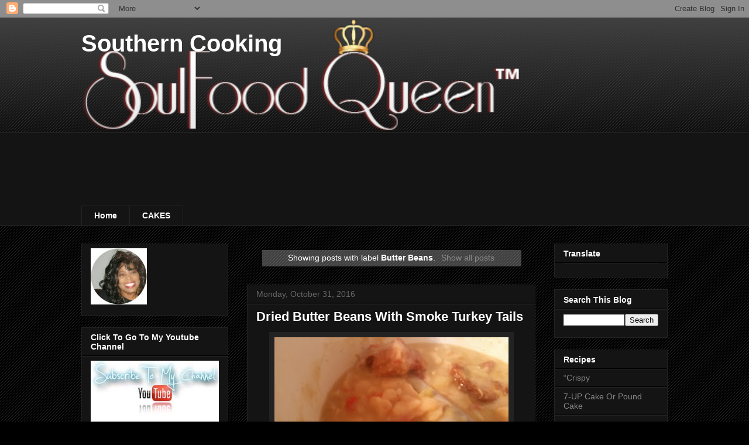

--- FILE ---
content_type: text/html; charset=UTF-8
request_url: https://www.soulfoodqueen.net/search/label/Butter%20Beans
body_size: 27103
content:
<!DOCTYPE html>
<html class='v2' dir='ltr' lang='en'>
<head>
<link href='https://www.blogger.com/static/v1/widgets/335934321-css_bundle_v2.css' rel='stylesheet' type='text/css'/>
<meta content='width=1100' name='viewport'/>
<meta content='text/html; charset=UTF-8' http-equiv='Content-Type'/>
<meta content='blogger' name='generator'/>
<link href='https://www.soulfoodqueen.net/favicon.ico' rel='icon' type='image/x-icon'/>
<link href='https://www.soulfoodqueen.net/search/label/Butter%20Beans' rel='canonical'/>
<link rel="alternate" type="application/atom+xml" title="Southern Cooking - Atom" href="https://www.soulfoodqueen.net/feeds/posts/default" />
<link rel="alternate" type="application/rss+xml" title="Southern Cooking - RSS" href="https://www.soulfoodqueen.net/feeds/posts/default?alt=rss" />
<link rel="service.post" type="application/atom+xml" title="Southern Cooking - Atom" href="https://www.blogger.com/feeds/3690444394883367483/posts/default" />
<!--Can't find substitution for tag [blog.ieCssRetrofitLinks]-->
<meta content='Southern foods recipes.' name='description'/>
<meta content='https://www.soulfoodqueen.net/search/label/Butter%20Beans' property='og:url'/>
<meta content='Southern Cooking' property='og:title'/>
<meta content='Southern foods recipes.' property='og:description'/>
<title>Southern Cooking: Butter Beans</title>
<style id='page-skin-1' type='text/css'><!--
/*
-----------------------------------------------
Blogger Template Style
Name:     Awesome Inc.
Designer: Tina Chen
URL:      tinachen.org
----------------------------------------------- */
/* Content
----------------------------------------------- */
body {
font: normal normal 13px Arial, Tahoma, Helvetica, FreeSans, sans-serif;
color: #ffffff;
background: #000000 url(https://resources.blogblog.com/blogblog/data/1kt/awesomeinc/body_background_dark.png) repeat scroll top left;
}
html body .content-outer {
min-width: 0;
max-width: 100%;
width: 100%;
}
a:link {
text-decoration: none;
color: #888888;
}
a:visited {
text-decoration: none;
color: #444444;
}
a:hover {
text-decoration: underline;
color: #cccccc;
}
.body-fauxcolumn-outer .cap-top {
position: absolute;
z-index: 1;
height: 276px;
width: 100%;
background: transparent url(https://resources.blogblog.com/blogblog/data/1kt/awesomeinc/body_gradient_dark.png) repeat-x scroll top left;
_background-image: none;
}
/* Columns
----------------------------------------------- */
.content-inner {
padding: 0;
}
.header-inner .section {
margin: 0 16px;
}
.tabs-inner .section {
margin: 0 16px;
}
.main-inner {
padding-top: 30px;
}
.main-inner .column-center-inner,
.main-inner .column-left-inner,
.main-inner .column-right-inner {
padding: 0 5px;
}
*+html body .main-inner .column-center-inner {
margin-top: -30px;
}
#layout .main-inner .column-center-inner {
margin-top: 0;
}
/* Header
----------------------------------------------- */
.header-outer {
margin: 0 0 0 0;
background: transparent none repeat scroll 0 0;
}
.Header h1 {
font: normal bold 40px Arial, Tahoma, Helvetica, FreeSans, sans-serif;
color: #ffffff;
text-shadow: 0 0 -1px #000000;
}
.Header h1 a {
color: #ffffff;
}
.Header .description {
font: normal normal 14px Arial, Tahoma, Helvetica, FreeSans, sans-serif;
color: #ffffff;
}
.header-inner .Header .titlewrapper,
.header-inner .Header .descriptionwrapper {
padding-left: 0;
padding-right: 0;
margin-bottom: 0;
}
.header-inner .Header .titlewrapper {
padding-top: 22px;
}
/* Tabs
----------------------------------------------- */
.tabs-outer {
overflow: hidden;
position: relative;
background: #141414 none repeat scroll 0 0;
}
#layout .tabs-outer {
overflow: visible;
}
.tabs-cap-top, .tabs-cap-bottom {
position: absolute;
width: 100%;
border-top: 1px solid #222222;
}
.tabs-cap-bottom {
bottom: 0;
}
.tabs-inner .widget li a {
display: inline-block;
margin: 0;
padding: .6em 1.5em;
font: normal bold 14px Arial, Tahoma, Helvetica, FreeSans, sans-serif;
color: #ffffff;
border-top: 1px solid #222222;
border-bottom: 1px solid #222222;
border-left: 1px solid #222222;
height: 16px;
line-height: 16px;
}
.tabs-inner .widget li:last-child a {
border-right: 1px solid #222222;
}
.tabs-inner .widget li.selected a, .tabs-inner .widget li a:hover {
background: #444444 none repeat-x scroll 0 -100px;
color: #ffffff;
}
/* Headings
----------------------------------------------- */
h2 {
font: normal bold 14px Arial, Tahoma, Helvetica, FreeSans, sans-serif;
color: #ffffff;
}
/* Widgets
----------------------------------------------- */
.main-inner .section {
margin: 0 27px;
padding: 0;
}
.main-inner .column-left-outer,
.main-inner .column-right-outer {
margin-top: 0;
}
#layout .main-inner .column-left-outer,
#layout .main-inner .column-right-outer {
margin-top: 0;
}
.main-inner .column-left-inner,
.main-inner .column-right-inner {
background: transparent none repeat 0 0;
-moz-box-shadow: 0 0 0 rgba(0, 0, 0, .2);
-webkit-box-shadow: 0 0 0 rgba(0, 0, 0, .2);
-goog-ms-box-shadow: 0 0 0 rgba(0, 0, 0, .2);
box-shadow: 0 0 0 rgba(0, 0, 0, .2);
-moz-border-radius: 0;
-webkit-border-radius: 0;
-goog-ms-border-radius: 0;
border-radius: 0;
}
#layout .main-inner .column-left-inner,
#layout .main-inner .column-right-inner {
margin-top: 0;
}
.sidebar .widget {
font: normal normal 14px Arial, Tahoma, Helvetica, FreeSans, sans-serif;
color: #ffffff;
}
.sidebar .widget a:link {
color: #888888;
}
.sidebar .widget a:visited {
color: #444444;
}
.sidebar .widget a:hover {
color: #cccccc;
}
.sidebar .widget h2 {
text-shadow: 0 0 -1px #000000;
}
.main-inner .widget {
background-color: #141414;
border: 1px solid #222222;
padding: 0 15px 15px;
margin: 20px -16px;
-moz-box-shadow: 0 0 0 rgba(0, 0, 0, .2);
-webkit-box-shadow: 0 0 0 rgba(0, 0, 0, .2);
-goog-ms-box-shadow: 0 0 0 rgba(0, 0, 0, .2);
box-shadow: 0 0 0 rgba(0, 0, 0, .2);
-moz-border-radius: 0;
-webkit-border-radius: 0;
-goog-ms-border-radius: 0;
border-radius: 0;
}
.main-inner .widget h2 {
margin: 0 -15px;
padding: .6em 15px .5em;
border-bottom: 1px solid #000000;
}
.footer-inner .widget h2 {
padding: 0 0 .4em;
border-bottom: 1px solid #000000;
}
.main-inner .widget h2 + div, .footer-inner .widget h2 + div {
border-top: 1px solid #222222;
padding-top: 8px;
}
.main-inner .widget .widget-content {
margin: 0 -15px;
padding: 7px 15px 0;
}
.main-inner .widget ul, .main-inner .widget #ArchiveList ul.flat {
margin: -8px -15px 0;
padding: 0;
list-style: none;
}
.main-inner .widget #ArchiveList {
margin: -8px 0 0;
}
.main-inner .widget ul li, .main-inner .widget #ArchiveList ul.flat li {
padding: .5em 15px;
text-indent: 0;
color: #666666;
border-top: 1px solid #222222;
border-bottom: 1px solid #000000;
}
.main-inner .widget #ArchiveList ul li {
padding-top: .25em;
padding-bottom: .25em;
}
.main-inner .widget ul li:first-child, .main-inner .widget #ArchiveList ul.flat li:first-child {
border-top: none;
}
.main-inner .widget ul li:last-child, .main-inner .widget #ArchiveList ul.flat li:last-child {
border-bottom: none;
}
.post-body {
position: relative;
}
.main-inner .widget .post-body ul {
padding: 0 2.5em;
margin: .5em 0;
list-style: disc;
}
.main-inner .widget .post-body ul li {
padding: 0.25em 0;
margin-bottom: .25em;
color: #ffffff;
border: none;
}
.footer-inner .widget ul {
padding: 0;
list-style: none;
}
.widget .zippy {
color: #666666;
}
/* Posts
----------------------------------------------- */
body .main-inner .Blog {
padding: 0;
margin-bottom: 1em;
background-color: transparent;
border: none;
-moz-box-shadow: 0 0 0 rgba(0, 0, 0, 0);
-webkit-box-shadow: 0 0 0 rgba(0, 0, 0, 0);
-goog-ms-box-shadow: 0 0 0 rgba(0, 0, 0, 0);
box-shadow: 0 0 0 rgba(0, 0, 0, 0);
}
.main-inner .section:last-child .Blog:last-child {
padding: 0;
margin-bottom: 1em;
}
.main-inner .widget h2.date-header {
margin: 0 -15px 1px;
padding: 0 0 0 0;
font: normal normal 14px Arial, Tahoma, Helvetica, FreeSans, sans-serif;
color: #666666;
background: transparent none no-repeat scroll top left;
border-top: 0 solid #222222;
border-bottom: 1px solid #000000;
-moz-border-radius-topleft: 0;
-moz-border-radius-topright: 0;
-webkit-border-top-left-radius: 0;
-webkit-border-top-right-radius: 0;
border-top-left-radius: 0;
border-top-right-radius: 0;
position: static;
bottom: 100%;
right: 15px;
text-shadow: 0 0 -1px #000000;
}
.main-inner .widget h2.date-header span {
font: normal normal 14px Arial, Tahoma, Helvetica, FreeSans, sans-serif;
display: block;
padding: .5em 15px;
border-left: 0 solid #222222;
border-right: 0 solid #222222;
}
.date-outer {
position: relative;
margin: 30px 0 20px;
padding: 0 15px;
background-color: #141414;
border: 1px solid #222222;
-moz-box-shadow: 0 0 0 rgba(0, 0, 0, .2);
-webkit-box-shadow: 0 0 0 rgba(0, 0, 0, .2);
-goog-ms-box-shadow: 0 0 0 rgba(0, 0, 0, .2);
box-shadow: 0 0 0 rgba(0, 0, 0, .2);
-moz-border-radius: 0;
-webkit-border-radius: 0;
-goog-ms-border-radius: 0;
border-radius: 0;
}
.date-outer:first-child {
margin-top: 0;
}
.date-outer:last-child {
margin-bottom: 20px;
-moz-border-radius-bottomleft: 0;
-moz-border-radius-bottomright: 0;
-webkit-border-bottom-left-radius: 0;
-webkit-border-bottom-right-radius: 0;
-goog-ms-border-bottom-left-radius: 0;
-goog-ms-border-bottom-right-radius: 0;
border-bottom-left-radius: 0;
border-bottom-right-radius: 0;
}
.date-posts {
margin: 0 -15px;
padding: 0 15px;
clear: both;
}
.post-outer, .inline-ad {
border-top: 1px solid #222222;
margin: 0 -15px;
padding: 15px 15px;
}
.post-outer {
padding-bottom: 10px;
}
.post-outer:first-child {
padding-top: 0;
border-top: none;
}
.post-outer:last-child, .inline-ad:last-child {
border-bottom: none;
}
.post-body {
position: relative;
}
.post-body img {
padding: 8px;
background: #222222;
border: 1px solid transparent;
-moz-box-shadow: 0 0 0 rgba(0, 0, 0, .2);
-webkit-box-shadow: 0 0 0 rgba(0, 0, 0, .2);
box-shadow: 0 0 0 rgba(0, 0, 0, .2);
-moz-border-radius: 0;
-webkit-border-radius: 0;
border-radius: 0;
}
h3.post-title, h4 {
font: normal bold 22px Arial, Tahoma, Helvetica, FreeSans, sans-serif;
color: #ffffff;
}
h3.post-title a {
font: normal bold 22px Arial, Tahoma, Helvetica, FreeSans, sans-serif;
color: #ffffff;
}
h3.post-title a:hover {
color: #cccccc;
text-decoration: underline;
}
.post-header {
margin: 0 0 1em;
}
.post-body {
line-height: 1.4;
}
.post-outer h2 {
color: #ffffff;
}
.post-footer {
margin: 1.5em 0 0;
}
#blog-pager {
padding: 15px;
font-size: 120%;
background-color: #141414;
border: 1px solid #222222;
-moz-box-shadow: 0 0 0 rgba(0, 0, 0, .2);
-webkit-box-shadow: 0 0 0 rgba(0, 0, 0, .2);
-goog-ms-box-shadow: 0 0 0 rgba(0, 0, 0, .2);
box-shadow: 0 0 0 rgba(0, 0, 0, .2);
-moz-border-radius: 0;
-webkit-border-radius: 0;
-goog-ms-border-radius: 0;
border-radius: 0;
-moz-border-radius-topleft: 0;
-moz-border-radius-topright: 0;
-webkit-border-top-left-radius: 0;
-webkit-border-top-right-radius: 0;
-goog-ms-border-top-left-radius: 0;
-goog-ms-border-top-right-radius: 0;
border-top-left-radius: 0;
border-top-right-radius-topright: 0;
margin-top: 1em;
}
.blog-feeds, .post-feeds {
margin: 1em 0;
text-align: center;
color: #ffffff;
}
.blog-feeds a, .post-feeds a {
color: #888888;
}
.blog-feeds a:visited, .post-feeds a:visited {
color: #444444;
}
.blog-feeds a:hover, .post-feeds a:hover {
color: #cccccc;
}
.post-outer .comments {
margin-top: 2em;
}
/* Comments
----------------------------------------------- */
.comments .comments-content .icon.blog-author {
background-repeat: no-repeat;
background-image: url([data-uri]);
}
.comments .comments-content .loadmore a {
border-top: 1px solid #222222;
border-bottom: 1px solid #222222;
}
.comments .continue {
border-top: 2px solid #222222;
}
/* Footer
----------------------------------------------- */
.footer-outer {
margin: -0 0 -1px;
padding: 0 0 0;
color: #ffffff;
overflow: hidden;
}
.footer-fauxborder-left {
border-top: 1px solid #222222;
background: #141414 none repeat scroll 0 0;
-moz-box-shadow: 0 0 0 rgba(0, 0, 0, .2);
-webkit-box-shadow: 0 0 0 rgba(0, 0, 0, .2);
-goog-ms-box-shadow: 0 0 0 rgba(0, 0, 0, .2);
box-shadow: 0 0 0 rgba(0, 0, 0, .2);
margin: 0 -0;
}
/* Mobile
----------------------------------------------- */
body.mobile {
background-size: auto;
}
.mobile .body-fauxcolumn-outer {
background: transparent none repeat scroll top left;
}
*+html body.mobile .main-inner .column-center-inner {
margin-top: 0;
}
.mobile .main-inner .widget {
padding: 0 0 15px;
}
.mobile .main-inner .widget h2 + div,
.mobile .footer-inner .widget h2 + div {
border-top: none;
padding-top: 0;
}
.mobile .footer-inner .widget h2 {
padding: 0.5em 0;
border-bottom: none;
}
.mobile .main-inner .widget .widget-content {
margin: 0;
padding: 7px 0 0;
}
.mobile .main-inner .widget ul,
.mobile .main-inner .widget #ArchiveList ul.flat {
margin: 0 -15px 0;
}
.mobile .main-inner .widget h2.date-header {
right: 0;
}
.mobile .date-header span {
padding: 0.4em 0;
}
.mobile .date-outer:first-child {
margin-bottom: 0;
border: 1px solid #222222;
-moz-border-radius-topleft: 0;
-moz-border-radius-topright: 0;
-webkit-border-top-left-radius: 0;
-webkit-border-top-right-radius: 0;
-goog-ms-border-top-left-radius: 0;
-goog-ms-border-top-right-radius: 0;
border-top-left-radius: 0;
border-top-right-radius: 0;
}
.mobile .date-outer {
border-color: #222222;
border-width: 0 1px 1px;
}
.mobile .date-outer:last-child {
margin-bottom: 0;
}
.mobile .main-inner {
padding: 0;
}
.mobile .header-inner .section {
margin: 0;
}
.mobile .post-outer, .mobile .inline-ad {
padding: 5px 0;
}
.mobile .tabs-inner .section {
margin: 0 10px;
}
.mobile .main-inner .widget h2 {
margin: 0;
padding: 0;
}
.mobile .main-inner .widget h2.date-header span {
padding: 0;
}
.mobile .main-inner .widget .widget-content {
margin: 0;
padding: 7px 0 0;
}
.mobile #blog-pager {
border: 1px solid transparent;
background: #141414 none repeat scroll 0 0;
}
.mobile .main-inner .column-left-inner,
.mobile .main-inner .column-right-inner {
background: transparent none repeat 0 0;
-moz-box-shadow: none;
-webkit-box-shadow: none;
-goog-ms-box-shadow: none;
box-shadow: none;
}
.mobile .date-posts {
margin: 0;
padding: 0;
}
.mobile .footer-fauxborder-left {
margin: 0;
border-top: inherit;
}
.mobile .main-inner .section:last-child .Blog:last-child {
margin-bottom: 0;
}
.mobile-index-contents {
color: #ffffff;
}
.mobile .mobile-link-button {
background: #888888 none repeat scroll 0 0;
}
.mobile-link-button a:link, .mobile-link-button a:visited {
color: #ffffff;
}
.mobile .tabs-inner .PageList .widget-content {
background: transparent;
border-top: 1px solid;
border-color: #222222;
color: #ffffff;
}
.mobile .tabs-inner .PageList .widget-content .pagelist-arrow {
border-left: 1px solid #222222;
}

--></style>
<style id='template-skin-1' type='text/css'><!--
body {
min-width: 1034px;
}
.content-outer, .content-fauxcolumn-outer, .region-inner {
min-width: 1034px;
max-width: 1034px;
_width: 1034px;
}
.main-inner .columns {
padding-left: 283px;
padding-right: 226px;
}
.main-inner .fauxcolumn-center-outer {
left: 283px;
right: 226px;
/* IE6 does not respect left and right together */
_width: expression(this.parentNode.offsetWidth -
parseInt("283px") -
parseInt("226px") + 'px');
}
.main-inner .fauxcolumn-left-outer {
width: 283px;
}
.main-inner .fauxcolumn-right-outer {
width: 226px;
}
.main-inner .column-left-outer {
width: 283px;
right: 100%;
margin-left: -283px;
}
.main-inner .column-right-outer {
width: 226px;
margin-right: -226px;
}
#layout {
min-width: 0;
}
#layout .content-outer {
min-width: 0;
width: 800px;
}
#layout .region-inner {
min-width: 0;
width: auto;
}
body#layout div.add_widget {
padding: 8px;
}
body#layout div.add_widget a {
margin-left: 32px;
}
--></style>
<link href='https://www.blogger.com/dyn-css/authorization.css?targetBlogID=3690444394883367483&amp;zx=c12ee4b3-2c72-4f8b-b17c-d68362e82b79' media='none' onload='if(media!=&#39;all&#39;)media=&#39;all&#39;' rel='stylesheet'/><noscript><link href='https://www.blogger.com/dyn-css/authorization.css?targetBlogID=3690444394883367483&amp;zx=c12ee4b3-2c72-4f8b-b17c-d68362e82b79' rel='stylesheet'/></noscript>
<meta name='google-adsense-platform-account' content='ca-host-pub-1556223355139109'/>
<meta name='google-adsense-platform-domain' content='blogspot.com'/>

<!-- data-ad-client=ca-pub-6480638310261205 -->

</head>
<body class='loading variant-dark'>
<div class='navbar section' id='navbar' name='Navbar'><div class='widget Navbar' data-version='1' id='Navbar1'><script type="text/javascript">
    function setAttributeOnload(object, attribute, val) {
      if(window.addEventListener) {
        window.addEventListener('load',
          function(){ object[attribute] = val; }, false);
      } else {
        window.attachEvent('onload', function(){ object[attribute] = val; });
      }
    }
  </script>
<div id="navbar-iframe-container"></div>
<script type="text/javascript" src="https://apis.google.com/js/platform.js"></script>
<script type="text/javascript">
      gapi.load("gapi.iframes:gapi.iframes.style.bubble", function() {
        if (gapi.iframes && gapi.iframes.getContext) {
          gapi.iframes.getContext().openChild({
              url: 'https://www.blogger.com/navbar/3690444394883367483?origin\x3dhttps://www.soulfoodqueen.net',
              where: document.getElementById("navbar-iframe-container"),
              id: "navbar-iframe"
          });
        }
      });
    </script><script type="text/javascript">
(function() {
var script = document.createElement('script');
script.type = 'text/javascript';
script.src = '//pagead2.googlesyndication.com/pagead/js/google_top_exp.js';
var head = document.getElementsByTagName('head')[0];
if (head) {
head.appendChild(script);
}})();
</script>
</div></div>
<div itemscope='itemscope' itemtype='http://schema.org/Blog' style='display: none;'>
<meta content='Southern Cooking' itemprop='name'/>
<meta content='Southern foods recipes.' itemprop='description'/>
</div>
<div class='body-fauxcolumns'>
<div class='fauxcolumn-outer body-fauxcolumn-outer'>
<div class='cap-top'>
<div class='cap-left'></div>
<div class='cap-right'></div>
</div>
<div class='fauxborder-left'>
<div class='fauxborder-right'></div>
<div class='fauxcolumn-inner'>
</div>
</div>
<div class='cap-bottom'>
<div class='cap-left'></div>
<div class='cap-right'></div>
</div>
</div>
</div>
<div class='content'>
<div class='content-fauxcolumns'>
<div class='fauxcolumn-outer content-fauxcolumn-outer'>
<div class='cap-top'>
<div class='cap-left'></div>
<div class='cap-right'></div>
</div>
<div class='fauxborder-left'>
<div class='fauxborder-right'></div>
<div class='fauxcolumn-inner'>
</div>
</div>
<div class='cap-bottom'>
<div class='cap-left'></div>
<div class='cap-right'></div>
</div>
</div>
</div>
<div class='content-outer'>
<div class='content-cap-top cap-top'>
<div class='cap-left'></div>
<div class='cap-right'></div>
</div>
<div class='fauxborder-left content-fauxborder-left'>
<div class='fauxborder-right content-fauxborder-right'></div>
<div class='content-inner'>
<header>
<div class='header-outer'>
<div class='header-cap-top cap-top'>
<div class='cap-left'></div>
<div class='cap-right'></div>
</div>
<div class='fauxborder-left header-fauxborder-left'>
<div class='fauxborder-right header-fauxborder-right'></div>
<div class='region-inner header-inner'>
<div class='header section' id='header' name='Header'><div class='widget Header' data-version='1' id='Header1'>
<div id='header-inner' style='background-image: url("https://blogger.googleusercontent.com/img/b/R29vZ2xl/AVvXsEiDLmHvZ1aC_yjV2YC9ToSmChShGr_JjOGcLq1eotUEKETpgFaa4mLsxu5rWbGxd4jPQrMyIlgI7SzMkVPsa702gnDTAoHbwGDb2Pavfbvya1u8DIwaTGOG2vPbCV33rW8klS1yWlbElJQ2/s752/swdy.png"); background-position: left; min-height: 196px; _height: 196px; background-repeat: no-repeat; '>
<div class='titlewrapper' style='background: transparent'>
<h1 class='title' style='background: transparent; border-width: 0px'>
<a href='https://www.soulfoodqueen.net/'>
Southern Cooking
</a>
</h1>
</div>
<div class='descriptionwrapper'>
<p class='description'><span>
</span></p>
</div>
</div>
</div></div>
</div>
</div>
<div class='header-cap-bottom cap-bottom'>
<div class='cap-left'></div>
<div class='cap-right'></div>
</div>
</div>
</header>
<div class='tabs-outer'>
<div class='tabs-cap-top cap-top'>
<div class='cap-left'></div>
<div class='cap-right'></div>
</div>
<div class='fauxborder-left tabs-fauxborder-left'>
<div class='fauxborder-right tabs-fauxborder-right'></div>
<div class='region-inner tabs-inner'>
<div class='tabs section' id='crosscol' name='Cross-Column'><div class='widget AdSense' data-version='1' id='AdSense1'>
<div class='widget-content'>
<script async src="https://pagead2.googlesyndication.com/pagead/js/adsbygoogle.js"></script>
<!-- soulfoodqueen_crosscol_AdSense1_728x90_as -->
<ins class="adsbygoogle"
     style="display:inline-block;width:728px;height:90px"
     data-ad-client="ca-pub-6480638310261205"
     data-ad-host="ca-host-pub-1556223355139109"
     data-ad-slot="1497395737"></ins>
<script>
(adsbygoogle = window.adsbygoogle || []).push({});
</script>
<div class='clear'></div>
</div>
</div></div>
<div class='tabs section' id='crosscol-overflow' name='Cross-Column 2'><div class='widget PageList' data-version='1' id='PageList1'>
<h2>Pages</h2>
<div class='widget-content'>
<ul>
<li>
<a href='https://www.soulfoodqueen.net/'>Home</a>
</li>
<li>
<a href='https://www.soulfoodqueen.net/p/cakes.html'>CAKES</a>
</li>
</ul>
<div class='clear'></div>
</div>
</div></div>
</div>
</div>
<div class='tabs-cap-bottom cap-bottom'>
<div class='cap-left'></div>
<div class='cap-right'></div>
</div>
</div>
<div class='main-outer'>
<div class='main-cap-top cap-top'>
<div class='cap-left'></div>
<div class='cap-right'></div>
</div>
<div class='fauxborder-left main-fauxborder-left'>
<div class='fauxborder-right main-fauxborder-right'></div>
<div class='region-inner main-inner'>
<div class='columns fauxcolumns'>
<div class='fauxcolumn-outer fauxcolumn-center-outer'>
<div class='cap-top'>
<div class='cap-left'></div>
<div class='cap-right'></div>
</div>
<div class='fauxborder-left'>
<div class='fauxborder-right'></div>
<div class='fauxcolumn-inner'>
</div>
</div>
<div class='cap-bottom'>
<div class='cap-left'></div>
<div class='cap-right'></div>
</div>
</div>
<div class='fauxcolumn-outer fauxcolumn-left-outer'>
<div class='cap-top'>
<div class='cap-left'></div>
<div class='cap-right'></div>
</div>
<div class='fauxborder-left'>
<div class='fauxborder-right'></div>
<div class='fauxcolumn-inner'>
</div>
</div>
<div class='cap-bottom'>
<div class='cap-left'></div>
<div class='cap-right'></div>
</div>
</div>
<div class='fauxcolumn-outer fauxcolumn-right-outer'>
<div class='cap-top'>
<div class='cap-left'></div>
<div class='cap-right'></div>
</div>
<div class='fauxborder-left'>
<div class='fauxborder-right'></div>
<div class='fauxcolumn-inner'>
</div>
</div>
<div class='cap-bottom'>
<div class='cap-left'></div>
<div class='cap-right'></div>
</div>
</div>
<!-- corrects IE6 width calculation -->
<div class='columns-inner'>
<div class='column-center-outer'>
<div class='column-center-inner'>
<div class='main section' id='main' name='Main'><div class='widget Blog' data-version='1' id='Blog1'>
<div class='blog-posts hfeed'>
<div class='status-msg-wrap'>
<div class='status-msg-body'>
Showing posts with label <b>Butter Beans</b>. <a href="https://www.soulfoodqueen.net/">Show all posts</a>
</div>
<div class='status-msg-border'>
<div class='status-msg-bg'>
<div class='status-msg-hidden'>Showing posts with label <b>Butter Beans</b>. <a href="https://www.soulfoodqueen.net/">Show all posts</a></div>
</div>
</div>
</div>
<div style='clear: both;'></div>

          <div class="date-outer">
        
<h2 class='date-header'><span>Monday, October 31, 2016</span></h2>

          <div class="date-posts">
        
<div class='post-outer'>
<div class='post hentry uncustomized-post-template' itemprop='blogPost' itemscope='itemscope' itemtype='http://schema.org/BlogPosting'>
<meta content='https://blogger.googleusercontent.com/img/b/R29vZ2xl/AVvXsEh3IrG-AwRDkEoqStYP-NxRP2G3qM_s7pXpmmQkRh0Mlypg8A04XfJXn0AL1mUvx0JEtgvi3Y6JFowZ0xGVIPuyO3JgtQvZ4BeQlw_CTL4eN2yUFbBl7VWQWf_Lg5mN40Q3q3ngpDctPewX/s400/20161030_124945.jpg' itemprop='image_url'/>
<meta content='3690444394883367483' itemprop='blogId'/>
<meta content='4100901609331121979' itemprop='postId'/>
<a name='4100901609331121979'></a>
<h3 class='post-title entry-title' itemprop='name'>
<a href='https://www.soulfoodqueen.net/2016/10/dried-butter-beans-with-smoke-turkey.html'>Dried Butter Beans With Smoke Turkey Tails</a>
</h3>
<div class='post-header'>
<div class='post-header-line-1'></div>
</div>
<div class='post-body entry-content' id='post-body-4100901609331121979' itemprop='articleBody'>
<div dir="ltr" style="text-align: left;" trbidi="on">
<div class="separator" style="clear: both; text-align: center;">
</div>
<div dir="ltr" style="text-align: left;" trbidi="on">
<div dir="ltr" style="text-align: left;" trbidi="on">
<div class="separator" style="clear: both; text-align: center;">
<a href="https://blogger.googleusercontent.com/img/b/R29vZ2xl/AVvXsEh3IrG-AwRDkEoqStYP-NxRP2G3qM_s7pXpmmQkRh0Mlypg8A04XfJXn0AL1mUvx0JEtgvi3Y6JFowZ0xGVIPuyO3JgtQvZ4BeQlw_CTL4eN2yUFbBl7VWQWf_Lg5mN40Q3q3ngpDctPewX/s1600/20161030_124945.jpg" imageanchor="1" style="margin-left: 1em; margin-right: 1em;"><img border="0" height="225" src="https://blogger.googleusercontent.com/img/b/R29vZ2xl/AVvXsEh3IrG-AwRDkEoqStYP-NxRP2G3qM_s7pXpmmQkRh0Mlypg8A04XfJXn0AL1mUvx0JEtgvi3Y6JFowZ0xGVIPuyO3JgtQvZ4BeQlw_CTL4eN2yUFbBl7VWQWf_Lg5mN40Q3q3ngpDctPewX/s400/20161030_124945.jpg" width="400" /></a></div>
<br />
<br />
Letting the smoked turkey tails simmer down into the beans will make their own creamy mixture. the smoke flavoring it paid for it all.<br />
<br />
Dried Lima beans, cornbread and a side of mixed greens Wow!<br />
<br />
It's very Easy,to cook dried lima beans from scratch. If you&#8217;ve never had them, please try them. They are very filling and satisfying and your family and friend with love them like we did... when my mom sat them on our dinner table for the cold months we was happy and full.<br />
<br />
What Is Dried Lima Beans? when the pod on the plant completely dry and you can hear the beans rattling around, in the outer shell can easily be removed to get the perfectly dried beans inside.The beans can last for years in a dry and sealed place.This process can apply to many plants like peas and beans and this how gardner get seeds for the next planting. <br />
<div>
<br /></div>
</div>
<iframe allowfullscreen="" frameborder="0" height="315" src="https://www.youtube.com/embed/h1tf-zulzag" width="460"></iframe><br />
<br /></div>
Recipe:<br />
<br />
Boil Two Smoke Turkey tails In 5 to 6 cups of water with 1 stick Butter Or margarine about 1 hour half or until tender.<br />
<br />
1 pound dry Lima butter clean and pick over<br />
<br />
1 medium onion chopped<br />
<br />
1/4 cup red bell pepper chopped<br />
<br />
1 bay leaf<br />
<br />
2 tablespoon olive oil<br />
<br />
2 tablespoon chopped garlic<br />
<br />
1 cup chopped celery<br />
<br />
Cook on low heat about 1 hour and a half unto creamy.

Add 3 tablespoon butter and black pepper to you liking.</div>
<div style='clear: both;'></div>
</div>
<div class='post-footer'>
<div class='post-footer-line post-footer-line-1'>
<span class='post-author vcard'>
</span>
<span class='post-timestamp'>
at
<meta content='https://www.soulfoodqueen.net/2016/10/dried-butter-beans-with-smoke-turkey.html' itemprop='url'/>
<a class='timestamp-link' href='https://www.soulfoodqueen.net/2016/10/dried-butter-beans-with-smoke-turkey.html' rel='bookmark' title='permanent link'><abbr class='published' itemprop='datePublished' title='2016-10-31T06:06:00-07:00'>October 31, 2016</abbr></a>
</span>
<span class='post-comment-link'>
<a class='comment-link' href='https://www.soulfoodqueen.net/2016/10/dried-butter-beans-with-smoke-turkey.html#comment-form' onclick=''>
No comments:
  </a>
</span>
<span class='post-icons'>
</span>
<div class='post-share-buttons goog-inline-block'>
<a class='goog-inline-block share-button sb-email' href='https://www.blogger.com/share-post.g?blogID=3690444394883367483&postID=4100901609331121979&target=email' target='_blank' title='Email This'><span class='share-button-link-text'>Email This</span></a><a class='goog-inline-block share-button sb-blog' href='https://www.blogger.com/share-post.g?blogID=3690444394883367483&postID=4100901609331121979&target=blog' onclick='window.open(this.href, "_blank", "height=270,width=475"); return false;' target='_blank' title='BlogThis!'><span class='share-button-link-text'>BlogThis!</span></a><a class='goog-inline-block share-button sb-twitter' href='https://www.blogger.com/share-post.g?blogID=3690444394883367483&postID=4100901609331121979&target=twitter' target='_blank' title='Share to X'><span class='share-button-link-text'>Share to X</span></a><a class='goog-inline-block share-button sb-facebook' href='https://www.blogger.com/share-post.g?blogID=3690444394883367483&postID=4100901609331121979&target=facebook' onclick='window.open(this.href, "_blank", "height=430,width=640"); return false;' target='_blank' title='Share to Facebook'><span class='share-button-link-text'>Share to Facebook</span></a><a class='goog-inline-block share-button sb-pinterest' href='https://www.blogger.com/share-post.g?blogID=3690444394883367483&postID=4100901609331121979&target=pinterest' target='_blank' title='Share to Pinterest'><span class='share-button-link-text'>Share to Pinterest</span></a>
</div>
</div>
<div class='post-footer-line post-footer-line-2'>
<span class='post-labels'>
Labels:
<a href='https://www.soulfoodqueen.net/search/label/Butter%20Beans' rel='tag'>Butter Beans</a>
</span>
</div>
<div class='post-footer-line post-footer-line-3'>
<span class='post-location'>
</span>
</div>
</div>
</div>
</div>

        </div></div>
      
</div>
<div class='blog-pager' id='blog-pager'>
<span id='blog-pager-older-link'>
<a class='blog-pager-older-link' href='https://www.soulfoodqueen.net/search/label/Butter%20Beans?updated-max=2016-10-31T06:06:00-07:00&max-results=20&start=20&by-date=false' id='Blog1_blog-pager-older-link' title='Older Posts'>Older Posts</a>
</span>
<a class='home-link' href='https://www.soulfoodqueen.net/'>Home</a>
</div>
<div class='clear'></div>
<div class='blog-feeds'>
<div class='feed-links'>
Subscribe to:
<a class='feed-link' href='https://www.soulfoodqueen.net/feeds/posts/default' target='_blank' type='application/atom+xml'>Comments (Atom)</a>
</div>
</div>
</div></div>
</div>
</div>
<div class='column-left-outer'>
<div class='column-left-inner'>
<aside>
<div class='sidebar section' id='sidebar-left-1'><div class='widget Image' data-version='1' id='Image2'>
<div class='widget-content'>
<img alt='' height='96' id='Image2_img' src='https://blogger.googleusercontent.com/img/b/R29vZ2xl/AVvXsEisDZPaQcOW-ys4hJmJ-bQIp2zCLWYwNbujKS5wF8XE6h0-Aen4Ap_FzHSNVz5u3OCr-_zAuglhT6qreS_WTv8XAg9KJAXcYqy5szun1QILsaj7YKeUM_1eCY-zg0rMYnvE3USCYTFPmbaV/s1600/lkjh.jpg' width='96'/>
<br/>
</div>
<div class='clear'></div>
</div><div class='widget Image' data-version='1' id='Image1'>
<h2>Click To Go To My Youtube Channel</h2>
<div class='widget-content'>
<a href='https://www.youtube.com/channel/UCRs75NWNJ2B6Jd3TPy7PTLA'>
<img alt='Click To Go To My Youtube Channel' height='139' id='Image1_img' src='https://blogger.googleusercontent.com/img/b/R29vZ2xl/AVvXsEgmV10Flxf1CYqFK0mZwnMMhmKvJktlnnw9MNTKpzSziOTmM5qRMNG7_YYYF5e7ij_bDbBpON-F13T8HgCur5bQp5LgUmtYtbBeBdfr6hXg1bawc0_gHyIk4ZYFy9-OPQcLtAlIB2dGXLk6/s1600/youtube.jpg' width='293'/>
</a>
<br/>
</div>
<div class='clear'></div>
</div><div class='widget Followers' data-version='1' id='Followers2'>
<h2 class='title'>Followers</h2>
<div class='widget-content'>
<div id='Followers2-wrapper'>
<div style='margin-right:2px;'>
<div><script type="text/javascript" src="https://apis.google.com/js/platform.js"></script>
<div id="followers-iframe-container"></div>
<script type="text/javascript">
    window.followersIframe = null;
    function followersIframeOpen(url) {
      gapi.load("gapi.iframes", function() {
        if (gapi.iframes && gapi.iframes.getContext) {
          window.followersIframe = gapi.iframes.getContext().openChild({
            url: url,
            where: document.getElementById("followers-iframe-container"),
            messageHandlersFilter: gapi.iframes.CROSS_ORIGIN_IFRAMES_FILTER,
            messageHandlers: {
              '_ready': function(obj) {
                window.followersIframe.getIframeEl().height = obj.height;
              },
              'reset': function() {
                window.followersIframe.close();
                followersIframeOpen("https://www.blogger.com/followers/frame/3690444394883367483?colors\x3dCgt0cmFuc3BhcmVudBILdHJhbnNwYXJlbnQaByNmZmZmZmYiByM4ODg4ODgqByMwMDAwMDAyByNmZmZmZmY6ByNmZmZmZmZCByM4ODg4ODhKByM2NjY2NjZSByM4ODg4ODhaC3RyYW5zcGFyZW50\x26pageSize\x3d21\x26hl\x3den\x26origin\x3dhttps://www.soulfoodqueen.net");
              },
              'open': function(url) {
                window.followersIframe.close();
                followersIframeOpen(url);
              }
            }
          });
        }
      });
    }
    followersIframeOpen("https://www.blogger.com/followers/frame/3690444394883367483?colors\x3dCgt0cmFuc3BhcmVudBILdHJhbnNwYXJlbnQaByNmZmZmZmYiByM4ODg4ODgqByMwMDAwMDAyByNmZmZmZmY6ByNmZmZmZmZCByM4ODg4ODhKByM2NjY2NjZSByM4ODg4ODhaC3RyYW5zcGFyZW50\x26pageSize\x3d21\x26hl\x3den\x26origin\x3dhttps://www.soulfoodqueen.net");
  </script></div>
</div>
</div>
<div class='clear'></div>
</div>
</div><div class='widget PopularPosts' data-version='1' id='PopularPosts1'>
<div class='widget-content popular-posts'>
<ul>
<li>
<div class='item-content'>
<div class='item-thumbnail'>
<a href='https://www.soulfoodqueen.net/2014/07/smothered-turkey-wings.html' target='_blank'>
<img alt='' border='0' src='https://blogger.googleusercontent.com/img/b/R29vZ2xl/AVvXsEiNKbAJ0zNLAAwi7_d3_RWukiRChrif5ijMEyzij8fK6TH4CPuv5sqFmVfM_ZjJANF0PnqBGu5K7fJZ-QBieFVfJxLMzic4g_OreH5PIcsq_gZL6mcZi6uv8ZQJA_bBF9SuN_Cls4ZcWIXa/w72-h72-p-k-no-nu/20170804_182833.jpg'/>
</a>
</div>
<div class='item-title'><a href='https://www.soulfoodqueen.net/2014/07/smothered-turkey-wings.html'>Smothered Turkey Wings</a></div>
<div class='item-snippet'>                 The best part of the Turkey are the wings. My mother in-law makes the best smothered Turkey wings ever. She season them up ...</div>
</div>
<div style='clear: both;'></div>
</li>
<li>
<div class='item-content'>
<div class='item-thumbnail'>
<a href='https://www.soulfoodqueen.net/2013/05/roasted-chicken-leg-quarter.html' target='_blank'>
<img alt='' border='0' src='https://blogger.googleusercontent.com/img/b/R29vZ2xl/AVvXsEjuGbW0qtlgX_VQWB9U8pBazbYxd1AedRYksYEfpQqLirAP9hI6cBK1oNXXj7D3k1QdNuzaguEfUA_DuNXIw5v0DczvcUmICMx9kjinWmYCGnqE0TTCr-x5tjtQPSPZoeZNAMhh_cVCQe3U/w72-h72-p-k-no-nu/roasted.JPG'/>
</a>
</div>
<div class='item-title'><a href='https://www.soulfoodqueen.net/2013/05/roasted-chicken-leg-quarter.html'>Roasted Chicken Leg Quarter</a></div>
<div class='item-snippet'>  &#160;&#160;&#160; Roasted Chicken Leg Quarter     &#160;     6 Med sized chicken legs quarters clean and trim of fat   1 tablespoon salt   1 tablespoon black...</div>
</div>
<div style='clear: both;'></div>
</li>
<li>
<div class='item-content'>
<div class='item-thumbnail'>
<a href='https://www.soulfoodqueen.net/2013/06/ox-tails-over-rice.html' target='_blank'>
<img alt='' border='0' src='https://blogger.googleusercontent.com/img/b/R29vZ2xl/AVvXsEjLQ4n4x0VuZsJl1WOpbtnVC7_IAirIdmPmnLnViIi7acbiZ8JTJXIkburZtC02tb_JtBqIbVgaL6CWklzo-ekLdXVU6FEI1MMZWXhQITyrJCWo_cpSxNNOvzWXVUmuIIA33QdOjY6GcCaS/w72-h72-p-k-no-nu/fabulous-oxtail-05.jpg'/>
</a>
</div>
<div class='item-title'><a href='https://www.soulfoodqueen.net/2013/06/ox-tails-over-rice.html'>Ox Tails</a></div>
<div class='item-snippet'>     Always felt if you can make a meatloaf... you can perpare a plate of Ox Tails over rice... Really! getting a recipes from your mother o...</div>
</div>
<div style='clear: both;'></div>
</li>
<li>
<div class='item-content'>
<div class='item-thumbnail'>
<a href='https://www.soulfoodqueen.net/2014/03/beer-battered-halibut.html' target='_blank'>
<img alt='' border='0' src='https://blogger.googleusercontent.com/img/b/R29vZ2xl/AVvXsEhSRy78UEvJLmHeL9fzReu0vdsixmeAquBLwHQedM6e8FEA-1zDU-7UNAkMJ3JbMrsCYES9sys6Zi81XtxUmGJchPZ0Mxi_nlz6cjy4-N5K6snugkYfrrNEIHkevDalDoVdMX7RlCdZArVS/w72-h72-p-k-no-nu/3h.jpg'/>
</a>
</div>
<div class='item-title'><a href='https://www.soulfoodqueen.net/2014/03/beer-battered-halibut.html'>Beer Battered Halibut</a></div>
<div class='item-snippet'>    Halibut is one of the best fish to eat on a dish. all you need is to prepare it for the event you want. I really &#160;love Halibut great fis...</div>
</div>
<div style='clear: both;'></div>
</li>
<li>
<div class='item-content'>
<div class='item-thumbnail'>
<a href='https://www.soulfoodqueen.net/2020/01/tea-cakes.html' target='_blank'>
<img alt='' border='0' src='https://lh3.googleusercontent.com/blogger_img_proxy/AEn0k_v40FgkXkJqlfynxV6KPWC-fT7rgWI1FvMdowTmDiDdtIySXoQCNDvJvFXBGJ5uFLXVrRD-B1HCSXB1rh9U5Ro3wE18JMC0LoFeGw8=w72-h72-n-k-no-nu'/>
</a>
</div>
<div class='item-title'><a href='https://www.soulfoodqueen.net/2020/01/tea-cakes.html'>Tea Cakes</a></div>
<div class='item-snippet'>Original recipe makes 2 dozen you can change servings size. &#160; 2 sticks butter&#160; &#160;1 1/4 cups sugar&#160; &#160; 2 eggs 3 cups all-purpose flour &#160;1/2 tea...</div>
</div>
<div style='clear: both;'></div>
</li>
<li>
<div class='item-content'>
<div class='item-thumbnail'>
<a href='https://www.soulfoodqueen.net/2016/01/easy-sweet-potatoe-pie-2.html' target='_blank'>
<img alt='' border='0' src='https://blogger.googleusercontent.com/img/b/R29vZ2xl/AVvXsEiqUjwGnpYlhPmOeKJ60ji2J5yKLF1G_k4Yz6tNh6ITnon70SOQkUGA-mJJXJA_QJtcEVBFJs0_BnqGcy_dHEwXTFCB6RnCHz1_S3tozr4vYZVj_-f9KMlHcauVmTmJEZkGoF6Oh83lEzPA/w72-h72-p-k-no-nu/20160111_061422.jpg'/>
</a>
</div>
<div class='item-title'><a href='https://www.soulfoodqueen.net/2016/01/easy-sweet-potatoe-pie-2.html'>Easy Sweet Potatoe Pie 2</a></div>
<div class='item-snippet'>     Sweet Potatoe Pie is a Southern Pie Classic. Every eating event in the south has this pie on the menu. It is easy to make and everyone ...</div>
</div>
<div style='clear: both;'></div>
</li>
<li>
<div class='item-content'>
<div class='item-thumbnail'>
<a href='https://www.soulfoodqueen.net/2013/06/lets-talk-collards-greens.html' target='_blank'>
<img alt='' border='0' src='https://blogger.googleusercontent.com/img/b/R29vZ2xl/AVvXsEjOV_5A9rk7m3PSYZNHVquyaNBNzLBWGXagO5cl5inLietiN63GO_G32oB-HWgvTZ1SpXEoFazH1RMlsxop2-wXz6_TaJHudn2wT5stQlwM9nGshAMkXW0-JtXWo2220cMRk7v2rK50XpLq/w72-h72-p-k-no-nu/Collard+Greens.JPG'/>
</a>
</div>
<div class='item-title'><a href='https://www.soulfoodqueen.net/2013/06/lets-talk-collards-greens.html'>Collards Greens And Smoke Turkey Tails</a></div>
<div class='item-snippet'>      Let me show you a smoke Turkey Tail ...It&#39;s the Turkey butt. with a lot of smoke favor.        Let Me Show You A Smoke Turkey Neck...</div>
</div>
<div style='clear: both;'></div>
</li>
<li>
<div class='item-content'>
<div class='item-thumbnail'>
<a href='https://www.soulfoodqueen.net/2013/07/salmon-croquettes.html' target='_blank'>
<img alt='' border='0' src='https://blogger.googleusercontent.com/img/b/R29vZ2xl/AVvXsEhMMQGWR4zbWAvP1aVtueZsMvAezrJZ-fRrtdfgRZ76GoBzvvfuTvfBKCx6NL0et-LXiZ1ar0n0uYZ37_pWFRWWFYG-1_YV_RzLbtNam0if4TnPUxdMl10y43TQiqMek81xTfeUd7oBOLVS/w72-h72-p-k-no-nu/salmon1.jpg'/>
</a>
</div>
<div class='item-title'><a href='https://www.soulfoodqueen.net/2013/07/salmon-croquettes.html'>Salmon Croquettes</a></div>
<div class='item-snippet'>        I grew up eating salmon croquettes for breakfast and dinner. My mother with serve them with hot buttermilk biscuits and syrup and so...</div>
</div>
<div style='clear: both;'></div>
</li>
<li>
<div class='item-content'>
<div class='item-thumbnail'>
<a href='https://www.soulfoodqueen.net/2013/06/banana-pudding.html' target='_blank'>
<img alt='' border='0' src='https://blogger.googleusercontent.com/img/b/R29vZ2xl/AVvXsEhXTkWBr0xpRtR_4mLsAPD5j3y9fSSRx86o9-ugeSTQI8M6-rgHSPRnZC639e_OFJdwSkR46vkB5BElYpo4jNixoUl_ZFXNv9Pj0ywhCfkCQYjbmxVjVRc4pxiT4t9dVak72JwJVzuO7qF-/w72-h72-p-k-no-nu/P1040390.JPG'/>
</a>
</div>
<div class='item-title'><a href='https://www.soulfoodqueen.net/2013/06/banana-pudding.html'>Banana Pudding </a></div>
<div class='item-snippet'>                   I don&#39;t know where I got this recipe but thank God for them who make it.It is great!!!              Banana pudding is...</div>
</div>
<div style='clear: both;'></div>
</li>
</ul>
<div class='clear'></div>
</div>
</div><div class='widget BlogArchive' data-version='1' id='BlogArchive2'>
<h2>Blog Archive</h2>
<div class='widget-content'>
<div id='ArchiveList'>
<div id='BlogArchive2_ArchiveList'>
<ul class='hierarchy'>
<li class='archivedate expanded'>
<a class='toggle' href='javascript:void(0)'>
<span class='zippy toggle-open'>

        &#9660;&#160;
      
</span>
</a>
<a class='post-count-link' href='https://www.soulfoodqueen.net/2025/'>
2025
</a>
<span class='post-count' dir='ltr'>(4)</span>
<ul class='hierarchy'>
<li class='archivedate expanded'>
<a class='toggle' href='javascript:void(0)'>
<span class='zippy toggle-open'>

        &#9660;&#160;
      
</span>
</a>
<a class='post-count-link' href='https://www.soulfoodqueen.net/2025/09/'>
September
</a>
<span class='post-count' dir='ltr'>(1)</span>
<ul class='posts'>
<li><a href='https://www.soulfoodqueen.net/2025/09/best-ever-chicken-swedish-meatballs.html'>Best-Ever Chicken Swedish Meatballs &amp; Gravy</a></li>
</ul>
</li>
</ul>
<ul class='hierarchy'>
<li class='archivedate collapsed'>
<a class='toggle' href='javascript:void(0)'>
<span class='zippy'>

        &#9658;&#160;
      
</span>
</a>
<a class='post-count-link' href='https://www.soulfoodqueen.net/2025/07/'>
July
</a>
<span class='post-count' dir='ltr'>(2)</span>
</li>
</ul>
<ul class='hierarchy'>
<li class='archivedate collapsed'>
<a class='toggle' href='javascript:void(0)'>
<span class='zippy'>

        &#9658;&#160;
      
</span>
</a>
<a class='post-count-link' href='https://www.soulfoodqueen.net/2025/02/'>
February
</a>
<span class='post-count' dir='ltr'>(1)</span>
</li>
</ul>
</li>
</ul>
<ul class='hierarchy'>
<li class='archivedate collapsed'>
<a class='toggle' href='javascript:void(0)'>
<span class='zippy'>

        &#9658;&#160;
      
</span>
</a>
<a class='post-count-link' href='https://www.soulfoodqueen.net/2024/'>
2024
</a>
<span class='post-count' dir='ltr'>(2)</span>
<ul class='hierarchy'>
<li class='archivedate collapsed'>
<a class='toggle' href='javascript:void(0)'>
<span class='zippy'>

        &#9658;&#160;
      
</span>
</a>
<a class='post-count-link' href='https://www.soulfoodqueen.net/2024/09/'>
September
</a>
<span class='post-count' dir='ltr'>(2)</span>
</li>
</ul>
</li>
</ul>
<ul class='hierarchy'>
<li class='archivedate collapsed'>
<a class='toggle' href='javascript:void(0)'>
<span class='zippy'>

        &#9658;&#160;
      
</span>
</a>
<a class='post-count-link' href='https://www.soulfoodqueen.net/2023/'>
2023
</a>
<span class='post-count' dir='ltr'>(27)</span>
<ul class='hierarchy'>
<li class='archivedate collapsed'>
<a class='toggle' href='javascript:void(0)'>
<span class='zippy'>

        &#9658;&#160;
      
</span>
</a>
<a class='post-count-link' href='https://www.soulfoodqueen.net/2023/06/'>
June
</a>
<span class='post-count' dir='ltr'>(2)</span>
</li>
</ul>
<ul class='hierarchy'>
<li class='archivedate collapsed'>
<a class='toggle' href='javascript:void(0)'>
<span class='zippy'>

        &#9658;&#160;
      
</span>
</a>
<a class='post-count-link' href='https://www.soulfoodqueen.net/2023/05/'>
May
</a>
<span class='post-count' dir='ltr'>(4)</span>
</li>
</ul>
<ul class='hierarchy'>
<li class='archivedate collapsed'>
<a class='toggle' href='javascript:void(0)'>
<span class='zippy'>

        &#9658;&#160;
      
</span>
</a>
<a class='post-count-link' href='https://www.soulfoodqueen.net/2023/04/'>
April
</a>
<span class='post-count' dir='ltr'>(2)</span>
</li>
</ul>
<ul class='hierarchy'>
<li class='archivedate collapsed'>
<a class='toggle' href='javascript:void(0)'>
<span class='zippy'>

        &#9658;&#160;
      
</span>
</a>
<a class='post-count-link' href='https://www.soulfoodqueen.net/2023/03/'>
March
</a>
<span class='post-count' dir='ltr'>(2)</span>
</li>
</ul>
<ul class='hierarchy'>
<li class='archivedate collapsed'>
<a class='toggle' href='javascript:void(0)'>
<span class='zippy'>

        &#9658;&#160;
      
</span>
</a>
<a class='post-count-link' href='https://www.soulfoodqueen.net/2023/02/'>
February
</a>
<span class='post-count' dir='ltr'>(5)</span>
</li>
</ul>
<ul class='hierarchy'>
<li class='archivedate collapsed'>
<a class='toggle' href='javascript:void(0)'>
<span class='zippy'>

        &#9658;&#160;
      
</span>
</a>
<a class='post-count-link' href='https://www.soulfoodqueen.net/2023/01/'>
January
</a>
<span class='post-count' dir='ltr'>(12)</span>
</li>
</ul>
</li>
</ul>
<ul class='hierarchy'>
<li class='archivedate collapsed'>
<a class='toggle' href='javascript:void(0)'>
<span class='zippy'>

        &#9658;&#160;
      
</span>
</a>
<a class='post-count-link' href='https://www.soulfoodqueen.net/2022/'>
2022
</a>
<span class='post-count' dir='ltr'>(64)</span>
<ul class='hierarchy'>
<li class='archivedate collapsed'>
<a class='toggle' href='javascript:void(0)'>
<span class='zippy'>

        &#9658;&#160;
      
</span>
</a>
<a class='post-count-link' href='https://www.soulfoodqueen.net/2022/12/'>
December
</a>
<span class='post-count' dir='ltr'>(6)</span>
</li>
</ul>
<ul class='hierarchy'>
<li class='archivedate collapsed'>
<a class='toggle' href='javascript:void(0)'>
<span class='zippy'>

        &#9658;&#160;
      
</span>
</a>
<a class='post-count-link' href='https://www.soulfoodqueen.net/2022/11/'>
November
</a>
<span class='post-count' dir='ltr'>(5)</span>
</li>
</ul>
<ul class='hierarchy'>
<li class='archivedate collapsed'>
<a class='toggle' href='javascript:void(0)'>
<span class='zippy'>

        &#9658;&#160;
      
</span>
</a>
<a class='post-count-link' href='https://www.soulfoodqueen.net/2022/10/'>
October
</a>
<span class='post-count' dir='ltr'>(4)</span>
</li>
</ul>
<ul class='hierarchy'>
<li class='archivedate collapsed'>
<a class='toggle' href='javascript:void(0)'>
<span class='zippy'>

        &#9658;&#160;
      
</span>
</a>
<a class='post-count-link' href='https://www.soulfoodqueen.net/2022/09/'>
September
</a>
<span class='post-count' dir='ltr'>(4)</span>
</li>
</ul>
<ul class='hierarchy'>
<li class='archivedate collapsed'>
<a class='toggle' href='javascript:void(0)'>
<span class='zippy'>

        &#9658;&#160;
      
</span>
</a>
<a class='post-count-link' href='https://www.soulfoodqueen.net/2022/08/'>
August
</a>
<span class='post-count' dir='ltr'>(3)</span>
</li>
</ul>
<ul class='hierarchy'>
<li class='archivedate collapsed'>
<a class='toggle' href='javascript:void(0)'>
<span class='zippy'>

        &#9658;&#160;
      
</span>
</a>
<a class='post-count-link' href='https://www.soulfoodqueen.net/2022/07/'>
July
</a>
<span class='post-count' dir='ltr'>(2)</span>
</li>
</ul>
<ul class='hierarchy'>
<li class='archivedate collapsed'>
<a class='toggle' href='javascript:void(0)'>
<span class='zippy'>

        &#9658;&#160;
      
</span>
</a>
<a class='post-count-link' href='https://www.soulfoodqueen.net/2022/06/'>
June
</a>
<span class='post-count' dir='ltr'>(5)</span>
</li>
</ul>
<ul class='hierarchy'>
<li class='archivedate collapsed'>
<a class='toggle' href='javascript:void(0)'>
<span class='zippy'>

        &#9658;&#160;
      
</span>
</a>
<a class='post-count-link' href='https://www.soulfoodqueen.net/2022/05/'>
May
</a>
<span class='post-count' dir='ltr'>(6)</span>
</li>
</ul>
<ul class='hierarchy'>
<li class='archivedate collapsed'>
<a class='toggle' href='javascript:void(0)'>
<span class='zippy'>

        &#9658;&#160;
      
</span>
</a>
<a class='post-count-link' href='https://www.soulfoodqueen.net/2022/04/'>
April
</a>
<span class='post-count' dir='ltr'>(4)</span>
</li>
</ul>
<ul class='hierarchy'>
<li class='archivedate collapsed'>
<a class='toggle' href='javascript:void(0)'>
<span class='zippy'>

        &#9658;&#160;
      
</span>
</a>
<a class='post-count-link' href='https://www.soulfoodqueen.net/2022/03/'>
March
</a>
<span class='post-count' dir='ltr'>(6)</span>
</li>
</ul>
<ul class='hierarchy'>
<li class='archivedate collapsed'>
<a class='toggle' href='javascript:void(0)'>
<span class='zippy'>

        &#9658;&#160;
      
</span>
</a>
<a class='post-count-link' href='https://www.soulfoodqueen.net/2022/02/'>
February
</a>
<span class='post-count' dir='ltr'>(6)</span>
</li>
</ul>
<ul class='hierarchy'>
<li class='archivedate collapsed'>
<a class='toggle' href='javascript:void(0)'>
<span class='zippy'>

        &#9658;&#160;
      
</span>
</a>
<a class='post-count-link' href='https://www.soulfoodqueen.net/2022/01/'>
January
</a>
<span class='post-count' dir='ltr'>(13)</span>
</li>
</ul>
</li>
</ul>
<ul class='hierarchy'>
<li class='archivedate collapsed'>
<a class='toggle' href='javascript:void(0)'>
<span class='zippy'>

        &#9658;&#160;
      
</span>
</a>
<a class='post-count-link' href='https://www.soulfoodqueen.net/2021/'>
2021
</a>
<span class='post-count' dir='ltr'>(89)</span>
<ul class='hierarchy'>
<li class='archivedate collapsed'>
<a class='toggle' href='javascript:void(0)'>
<span class='zippy'>

        &#9658;&#160;
      
</span>
</a>
<a class='post-count-link' href='https://www.soulfoodqueen.net/2021/12/'>
December
</a>
<span class='post-count' dir='ltr'>(7)</span>
</li>
</ul>
<ul class='hierarchy'>
<li class='archivedate collapsed'>
<a class='toggle' href='javascript:void(0)'>
<span class='zippy'>

        &#9658;&#160;
      
</span>
</a>
<a class='post-count-link' href='https://www.soulfoodqueen.net/2021/11/'>
November
</a>
<span class='post-count' dir='ltr'>(13)</span>
</li>
</ul>
<ul class='hierarchy'>
<li class='archivedate collapsed'>
<a class='toggle' href='javascript:void(0)'>
<span class='zippy'>

        &#9658;&#160;
      
</span>
</a>
<a class='post-count-link' href='https://www.soulfoodqueen.net/2021/10/'>
October
</a>
<span class='post-count' dir='ltr'>(9)</span>
</li>
</ul>
<ul class='hierarchy'>
<li class='archivedate collapsed'>
<a class='toggle' href='javascript:void(0)'>
<span class='zippy'>

        &#9658;&#160;
      
</span>
</a>
<a class='post-count-link' href='https://www.soulfoodqueen.net/2021/09/'>
September
</a>
<span class='post-count' dir='ltr'>(6)</span>
</li>
</ul>
<ul class='hierarchy'>
<li class='archivedate collapsed'>
<a class='toggle' href='javascript:void(0)'>
<span class='zippy'>

        &#9658;&#160;
      
</span>
</a>
<a class='post-count-link' href='https://www.soulfoodqueen.net/2021/08/'>
August
</a>
<span class='post-count' dir='ltr'>(10)</span>
</li>
</ul>
<ul class='hierarchy'>
<li class='archivedate collapsed'>
<a class='toggle' href='javascript:void(0)'>
<span class='zippy'>

        &#9658;&#160;
      
</span>
</a>
<a class='post-count-link' href='https://www.soulfoodqueen.net/2021/07/'>
July
</a>
<span class='post-count' dir='ltr'>(11)</span>
</li>
</ul>
<ul class='hierarchy'>
<li class='archivedate collapsed'>
<a class='toggle' href='javascript:void(0)'>
<span class='zippy'>

        &#9658;&#160;
      
</span>
</a>
<a class='post-count-link' href='https://www.soulfoodqueen.net/2021/06/'>
June
</a>
<span class='post-count' dir='ltr'>(5)</span>
</li>
</ul>
<ul class='hierarchy'>
<li class='archivedate collapsed'>
<a class='toggle' href='javascript:void(0)'>
<span class='zippy'>

        &#9658;&#160;
      
</span>
</a>
<a class='post-count-link' href='https://www.soulfoodqueen.net/2021/05/'>
May
</a>
<span class='post-count' dir='ltr'>(15)</span>
</li>
</ul>
<ul class='hierarchy'>
<li class='archivedate collapsed'>
<a class='toggle' href='javascript:void(0)'>
<span class='zippy'>

        &#9658;&#160;
      
</span>
</a>
<a class='post-count-link' href='https://www.soulfoodqueen.net/2021/04/'>
April
</a>
<span class='post-count' dir='ltr'>(7)</span>
</li>
</ul>
<ul class='hierarchy'>
<li class='archivedate collapsed'>
<a class='toggle' href='javascript:void(0)'>
<span class='zippy'>

        &#9658;&#160;
      
</span>
</a>
<a class='post-count-link' href='https://www.soulfoodqueen.net/2021/03/'>
March
</a>
<span class='post-count' dir='ltr'>(5)</span>
</li>
</ul>
<ul class='hierarchy'>
<li class='archivedate collapsed'>
<a class='toggle' href='javascript:void(0)'>
<span class='zippy'>

        &#9658;&#160;
      
</span>
</a>
<a class='post-count-link' href='https://www.soulfoodqueen.net/2021/01/'>
January
</a>
<span class='post-count' dir='ltr'>(1)</span>
</li>
</ul>
</li>
</ul>
<ul class='hierarchy'>
<li class='archivedate collapsed'>
<a class='toggle' href='javascript:void(0)'>
<span class='zippy'>

        &#9658;&#160;
      
</span>
</a>
<a class='post-count-link' href='https://www.soulfoodqueen.net/2020/'>
2020
</a>
<span class='post-count' dir='ltr'>(33)</span>
<ul class='hierarchy'>
<li class='archivedate collapsed'>
<a class='toggle' href='javascript:void(0)'>
<span class='zippy'>

        &#9658;&#160;
      
</span>
</a>
<a class='post-count-link' href='https://www.soulfoodqueen.net/2020/12/'>
December
</a>
<span class='post-count' dir='ltr'>(6)</span>
</li>
</ul>
<ul class='hierarchy'>
<li class='archivedate collapsed'>
<a class='toggle' href='javascript:void(0)'>
<span class='zippy'>

        &#9658;&#160;
      
</span>
</a>
<a class='post-count-link' href='https://www.soulfoodqueen.net/2020/11/'>
November
</a>
<span class='post-count' dir='ltr'>(2)</span>
</li>
</ul>
<ul class='hierarchy'>
<li class='archivedate collapsed'>
<a class='toggle' href='javascript:void(0)'>
<span class='zippy'>

        &#9658;&#160;
      
</span>
</a>
<a class='post-count-link' href='https://www.soulfoodqueen.net/2020/10/'>
October
</a>
<span class='post-count' dir='ltr'>(1)</span>
</li>
</ul>
<ul class='hierarchy'>
<li class='archivedate collapsed'>
<a class='toggle' href='javascript:void(0)'>
<span class='zippy'>

        &#9658;&#160;
      
</span>
</a>
<a class='post-count-link' href='https://www.soulfoodqueen.net/2020/09/'>
September
</a>
<span class='post-count' dir='ltr'>(4)</span>
</li>
</ul>
<ul class='hierarchy'>
<li class='archivedate collapsed'>
<a class='toggle' href='javascript:void(0)'>
<span class='zippy'>

        &#9658;&#160;
      
</span>
</a>
<a class='post-count-link' href='https://www.soulfoodqueen.net/2020/08/'>
August
</a>
<span class='post-count' dir='ltr'>(1)</span>
</li>
</ul>
<ul class='hierarchy'>
<li class='archivedate collapsed'>
<a class='toggle' href='javascript:void(0)'>
<span class='zippy'>

        &#9658;&#160;
      
</span>
</a>
<a class='post-count-link' href='https://www.soulfoodqueen.net/2020/07/'>
July
</a>
<span class='post-count' dir='ltr'>(4)</span>
</li>
</ul>
<ul class='hierarchy'>
<li class='archivedate collapsed'>
<a class='toggle' href='javascript:void(0)'>
<span class='zippy'>

        &#9658;&#160;
      
</span>
</a>
<a class='post-count-link' href='https://www.soulfoodqueen.net/2020/06/'>
June
</a>
<span class='post-count' dir='ltr'>(3)</span>
</li>
</ul>
<ul class='hierarchy'>
<li class='archivedate collapsed'>
<a class='toggle' href='javascript:void(0)'>
<span class='zippy'>

        &#9658;&#160;
      
</span>
</a>
<a class='post-count-link' href='https://www.soulfoodqueen.net/2020/05/'>
May
</a>
<span class='post-count' dir='ltr'>(3)</span>
</li>
</ul>
<ul class='hierarchy'>
<li class='archivedate collapsed'>
<a class='toggle' href='javascript:void(0)'>
<span class='zippy'>

        &#9658;&#160;
      
</span>
</a>
<a class='post-count-link' href='https://www.soulfoodqueen.net/2020/04/'>
April
</a>
<span class='post-count' dir='ltr'>(1)</span>
</li>
</ul>
<ul class='hierarchy'>
<li class='archivedate collapsed'>
<a class='toggle' href='javascript:void(0)'>
<span class='zippy'>

        &#9658;&#160;
      
</span>
</a>
<a class='post-count-link' href='https://www.soulfoodqueen.net/2020/03/'>
March
</a>
<span class='post-count' dir='ltr'>(1)</span>
</li>
</ul>
<ul class='hierarchy'>
<li class='archivedate collapsed'>
<a class='toggle' href='javascript:void(0)'>
<span class='zippy'>

        &#9658;&#160;
      
</span>
</a>
<a class='post-count-link' href='https://www.soulfoodqueen.net/2020/02/'>
February
</a>
<span class='post-count' dir='ltr'>(3)</span>
</li>
</ul>
<ul class='hierarchy'>
<li class='archivedate collapsed'>
<a class='toggle' href='javascript:void(0)'>
<span class='zippy'>

        &#9658;&#160;
      
</span>
</a>
<a class='post-count-link' href='https://www.soulfoodqueen.net/2020/01/'>
January
</a>
<span class='post-count' dir='ltr'>(4)</span>
</li>
</ul>
</li>
</ul>
<ul class='hierarchy'>
<li class='archivedate collapsed'>
<a class='toggle' href='javascript:void(0)'>
<span class='zippy'>

        &#9658;&#160;
      
</span>
</a>
<a class='post-count-link' href='https://www.soulfoodqueen.net/2019/'>
2019
</a>
<span class='post-count' dir='ltr'>(71)</span>
<ul class='hierarchy'>
<li class='archivedate collapsed'>
<a class='toggle' href='javascript:void(0)'>
<span class='zippy'>

        &#9658;&#160;
      
</span>
</a>
<a class='post-count-link' href='https://www.soulfoodqueen.net/2019/12/'>
December
</a>
<span class='post-count' dir='ltr'>(5)</span>
</li>
</ul>
<ul class='hierarchy'>
<li class='archivedate collapsed'>
<a class='toggle' href='javascript:void(0)'>
<span class='zippy'>

        &#9658;&#160;
      
</span>
</a>
<a class='post-count-link' href='https://www.soulfoodqueen.net/2019/11/'>
November
</a>
<span class='post-count' dir='ltr'>(10)</span>
</li>
</ul>
<ul class='hierarchy'>
<li class='archivedate collapsed'>
<a class='toggle' href='javascript:void(0)'>
<span class='zippy'>

        &#9658;&#160;
      
</span>
</a>
<a class='post-count-link' href='https://www.soulfoodqueen.net/2019/10/'>
October
</a>
<span class='post-count' dir='ltr'>(9)</span>
</li>
</ul>
<ul class='hierarchy'>
<li class='archivedate collapsed'>
<a class='toggle' href='javascript:void(0)'>
<span class='zippy'>

        &#9658;&#160;
      
</span>
</a>
<a class='post-count-link' href='https://www.soulfoodqueen.net/2019/09/'>
September
</a>
<span class='post-count' dir='ltr'>(10)</span>
</li>
</ul>
<ul class='hierarchy'>
<li class='archivedate collapsed'>
<a class='toggle' href='javascript:void(0)'>
<span class='zippy'>

        &#9658;&#160;
      
</span>
</a>
<a class='post-count-link' href='https://www.soulfoodqueen.net/2019/08/'>
August
</a>
<span class='post-count' dir='ltr'>(20)</span>
</li>
</ul>
<ul class='hierarchy'>
<li class='archivedate collapsed'>
<a class='toggle' href='javascript:void(0)'>
<span class='zippy'>

        &#9658;&#160;
      
</span>
</a>
<a class='post-count-link' href='https://www.soulfoodqueen.net/2019/07/'>
July
</a>
<span class='post-count' dir='ltr'>(13)</span>
</li>
</ul>
<ul class='hierarchy'>
<li class='archivedate collapsed'>
<a class='toggle' href='javascript:void(0)'>
<span class='zippy'>

        &#9658;&#160;
      
</span>
</a>
<a class='post-count-link' href='https://www.soulfoodqueen.net/2019/03/'>
March
</a>
<span class='post-count' dir='ltr'>(2)</span>
</li>
</ul>
<ul class='hierarchy'>
<li class='archivedate collapsed'>
<a class='toggle' href='javascript:void(0)'>
<span class='zippy'>

        &#9658;&#160;
      
</span>
</a>
<a class='post-count-link' href='https://www.soulfoodqueen.net/2019/01/'>
January
</a>
<span class='post-count' dir='ltr'>(2)</span>
</li>
</ul>
</li>
</ul>
<ul class='hierarchy'>
<li class='archivedate collapsed'>
<a class='toggle' href='javascript:void(0)'>
<span class='zippy'>

        &#9658;&#160;
      
</span>
</a>
<a class='post-count-link' href='https://www.soulfoodqueen.net/2018/'>
2018
</a>
<span class='post-count' dir='ltr'>(72)</span>
<ul class='hierarchy'>
<li class='archivedate collapsed'>
<a class='toggle' href='javascript:void(0)'>
<span class='zippy'>

        &#9658;&#160;
      
</span>
</a>
<a class='post-count-link' href='https://www.soulfoodqueen.net/2018/11/'>
November
</a>
<span class='post-count' dir='ltr'>(2)</span>
</li>
</ul>
<ul class='hierarchy'>
<li class='archivedate collapsed'>
<a class='toggle' href='javascript:void(0)'>
<span class='zippy'>

        &#9658;&#160;
      
</span>
</a>
<a class='post-count-link' href='https://www.soulfoodqueen.net/2018/10/'>
October
</a>
<span class='post-count' dir='ltr'>(1)</span>
</li>
</ul>
<ul class='hierarchy'>
<li class='archivedate collapsed'>
<a class='toggle' href='javascript:void(0)'>
<span class='zippy'>

        &#9658;&#160;
      
</span>
</a>
<a class='post-count-link' href='https://www.soulfoodqueen.net/2018/09/'>
September
</a>
<span class='post-count' dir='ltr'>(2)</span>
</li>
</ul>
<ul class='hierarchy'>
<li class='archivedate collapsed'>
<a class='toggle' href='javascript:void(0)'>
<span class='zippy'>

        &#9658;&#160;
      
</span>
</a>
<a class='post-count-link' href='https://www.soulfoodqueen.net/2018/08/'>
August
</a>
<span class='post-count' dir='ltr'>(6)</span>
</li>
</ul>
<ul class='hierarchy'>
<li class='archivedate collapsed'>
<a class='toggle' href='javascript:void(0)'>
<span class='zippy'>

        &#9658;&#160;
      
</span>
</a>
<a class='post-count-link' href='https://www.soulfoodqueen.net/2018/07/'>
July
</a>
<span class='post-count' dir='ltr'>(10)</span>
</li>
</ul>
<ul class='hierarchy'>
<li class='archivedate collapsed'>
<a class='toggle' href='javascript:void(0)'>
<span class='zippy'>

        &#9658;&#160;
      
</span>
</a>
<a class='post-count-link' href='https://www.soulfoodqueen.net/2018/06/'>
June
</a>
<span class='post-count' dir='ltr'>(5)</span>
</li>
</ul>
<ul class='hierarchy'>
<li class='archivedate collapsed'>
<a class='toggle' href='javascript:void(0)'>
<span class='zippy'>

        &#9658;&#160;
      
</span>
</a>
<a class='post-count-link' href='https://www.soulfoodqueen.net/2018/05/'>
May
</a>
<span class='post-count' dir='ltr'>(6)</span>
</li>
</ul>
<ul class='hierarchy'>
<li class='archivedate collapsed'>
<a class='toggle' href='javascript:void(0)'>
<span class='zippy'>

        &#9658;&#160;
      
</span>
</a>
<a class='post-count-link' href='https://www.soulfoodqueen.net/2018/04/'>
April
</a>
<span class='post-count' dir='ltr'>(8)</span>
</li>
</ul>
<ul class='hierarchy'>
<li class='archivedate collapsed'>
<a class='toggle' href='javascript:void(0)'>
<span class='zippy'>

        &#9658;&#160;
      
</span>
</a>
<a class='post-count-link' href='https://www.soulfoodqueen.net/2018/03/'>
March
</a>
<span class='post-count' dir='ltr'>(6)</span>
</li>
</ul>
<ul class='hierarchy'>
<li class='archivedate collapsed'>
<a class='toggle' href='javascript:void(0)'>
<span class='zippy'>

        &#9658;&#160;
      
</span>
</a>
<a class='post-count-link' href='https://www.soulfoodqueen.net/2018/02/'>
February
</a>
<span class='post-count' dir='ltr'>(11)</span>
</li>
</ul>
<ul class='hierarchy'>
<li class='archivedate collapsed'>
<a class='toggle' href='javascript:void(0)'>
<span class='zippy'>

        &#9658;&#160;
      
</span>
</a>
<a class='post-count-link' href='https://www.soulfoodqueen.net/2018/01/'>
January
</a>
<span class='post-count' dir='ltr'>(15)</span>
</li>
</ul>
</li>
</ul>
<ul class='hierarchy'>
<li class='archivedate collapsed'>
<a class='toggle' href='javascript:void(0)'>
<span class='zippy'>

        &#9658;&#160;
      
</span>
</a>
<a class='post-count-link' href='https://www.soulfoodqueen.net/2017/'>
2017
</a>
<span class='post-count' dir='ltr'>(63)</span>
<ul class='hierarchy'>
<li class='archivedate collapsed'>
<a class='toggle' href='javascript:void(0)'>
<span class='zippy'>

        &#9658;&#160;
      
</span>
</a>
<a class='post-count-link' href='https://www.soulfoodqueen.net/2017/12/'>
December
</a>
<span class='post-count' dir='ltr'>(1)</span>
</li>
</ul>
<ul class='hierarchy'>
<li class='archivedate collapsed'>
<a class='toggle' href='javascript:void(0)'>
<span class='zippy'>

        &#9658;&#160;
      
</span>
</a>
<a class='post-count-link' href='https://www.soulfoodqueen.net/2017/11/'>
November
</a>
<span class='post-count' dir='ltr'>(5)</span>
</li>
</ul>
<ul class='hierarchy'>
<li class='archivedate collapsed'>
<a class='toggle' href='javascript:void(0)'>
<span class='zippy'>

        &#9658;&#160;
      
</span>
</a>
<a class='post-count-link' href='https://www.soulfoodqueen.net/2017/10/'>
October
</a>
<span class='post-count' dir='ltr'>(9)</span>
</li>
</ul>
<ul class='hierarchy'>
<li class='archivedate collapsed'>
<a class='toggle' href='javascript:void(0)'>
<span class='zippy'>

        &#9658;&#160;
      
</span>
</a>
<a class='post-count-link' href='https://www.soulfoodqueen.net/2017/09/'>
September
</a>
<span class='post-count' dir='ltr'>(17)</span>
</li>
</ul>
<ul class='hierarchy'>
<li class='archivedate collapsed'>
<a class='toggle' href='javascript:void(0)'>
<span class='zippy'>

        &#9658;&#160;
      
</span>
</a>
<a class='post-count-link' href='https://www.soulfoodqueen.net/2017/07/'>
July
</a>
<span class='post-count' dir='ltr'>(3)</span>
</li>
</ul>
<ul class='hierarchy'>
<li class='archivedate collapsed'>
<a class='toggle' href='javascript:void(0)'>
<span class='zippy'>

        &#9658;&#160;
      
</span>
</a>
<a class='post-count-link' href='https://www.soulfoodqueen.net/2017/06/'>
June
</a>
<span class='post-count' dir='ltr'>(8)</span>
</li>
</ul>
<ul class='hierarchy'>
<li class='archivedate collapsed'>
<a class='toggle' href='javascript:void(0)'>
<span class='zippy'>

        &#9658;&#160;
      
</span>
</a>
<a class='post-count-link' href='https://www.soulfoodqueen.net/2017/05/'>
May
</a>
<span class='post-count' dir='ltr'>(1)</span>
</li>
</ul>
<ul class='hierarchy'>
<li class='archivedate collapsed'>
<a class='toggle' href='javascript:void(0)'>
<span class='zippy'>

        &#9658;&#160;
      
</span>
</a>
<a class='post-count-link' href='https://www.soulfoodqueen.net/2017/04/'>
April
</a>
<span class='post-count' dir='ltr'>(4)</span>
</li>
</ul>
<ul class='hierarchy'>
<li class='archivedate collapsed'>
<a class='toggle' href='javascript:void(0)'>
<span class='zippy'>

        &#9658;&#160;
      
</span>
</a>
<a class='post-count-link' href='https://www.soulfoodqueen.net/2017/03/'>
March
</a>
<span class='post-count' dir='ltr'>(3)</span>
</li>
</ul>
<ul class='hierarchy'>
<li class='archivedate collapsed'>
<a class='toggle' href='javascript:void(0)'>
<span class='zippy'>

        &#9658;&#160;
      
</span>
</a>
<a class='post-count-link' href='https://www.soulfoodqueen.net/2017/02/'>
February
</a>
<span class='post-count' dir='ltr'>(4)</span>
</li>
</ul>
<ul class='hierarchy'>
<li class='archivedate collapsed'>
<a class='toggle' href='javascript:void(0)'>
<span class='zippy'>

        &#9658;&#160;
      
</span>
</a>
<a class='post-count-link' href='https://www.soulfoodqueen.net/2017/01/'>
January
</a>
<span class='post-count' dir='ltr'>(8)</span>
</li>
</ul>
</li>
</ul>
<ul class='hierarchy'>
<li class='archivedate collapsed'>
<a class='toggle' href='javascript:void(0)'>
<span class='zippy'>

        &#9658;&#160;
      
</span>
</a>
<a class='post-count-link' href='https://www.soulfoodqueen.net/2016/'>
2016
</a>
<span class='post-count' dir='ltr'>(24)</span>
<ul class='hierarchy'>
<li class='archivedate collapsed'>
<a class='toggle' href='javascript:void(0)'>
<span class='zippy'>

        &#9658;&#160;
      
</span>
</a>
<a class='post-count-link' href='https://www.soulfoodqueen.net/2016/12/'>
December
</a>
<span class='post-count' dir='ltr'>(6)</span>
</li>
</ul>
<ul class='hierarchy'>
<li class='archivedate collapsed'>
<a class='toggle' href='javascript:void(0)'>
<span class='zippy'>

        &#9658;&#160;
      
</span>
</a>
<a class='post-count-link' href='https://www.soulfoodqueen.net/2016/11/'>
November
</a>
<span class='post-count' dir='ltr'>(4)</span>
</li>
</ul>
<ul class='hierarchy'>
<li class='archivedate collapsed'>
<a class='toggle' href='javascript:void(0)'>
<span class='zippy'>

        &#9658;&#160;
      
</span>
</a>
<a class='post-count-link' href='https://www.soulfoodqueen.net/2016/10/'>
October
</a>
<span class='post-count' dir='ltr'>(7)</span>
</li>
</ul>
<ul class='hierarchy'>
<li class='archivedate collapsed'>
<a class='toggle' href='javascript:void(0)'>
<span class='zippy'>

        &#9658;&#160;
      
</span>
</a>
<a class='post-count-link' href='https://www.soulfoodqueen.net/2016/09/'>
September
</a>
<span class='post-count' dir='ltr'>(1)</span>
</li>
</ul>
<ul class='hierarchy'>
<li class='archivedate collapsed'>
<a class='toggle' href='javascript:void(0)'>
<span class='zippy'>

        &#9658;&#160;
      
</span>
</a>
<a class='post-count-link' href='https://www.soulfoodqueen.net/2016/08/'>
August
</a>
<span class='post-count' dir='ltr'>(1)</span>
</li>
</ul>
<ul class='hierarchy'>
<li class='archivedate collapsed'>
<a class='toggle' href='javascript:void(0)'>
<span class='zippy'>

        &#9658;&#160;
      
</span>
</a>
<a class='post-count-link' href='https://www.soulfoodqueen.net/2016/07/'>
July
</a>
<span class='post-count' dir='ltr'>(1)</span>
</li>
</ul>
<ul class='hierarchy'>
<li class='archivedate collapsed'>
<a class='toggle' href='javascript:void(0)'>
<span class='zippy'>

        &#9658;&#160;
      
</span>
</a>
<a class='post-count-link' href='https://www.soulfoodqueen.net/2016/06/'>
June
</a>
<span class='post-count' dir='ltr'>(1)</span>
</li>
</ul>
<ul class='hierarchy'>
<li class='archivedate collapsed'>
<a class='toggle' href='javascript:void(0)'>
<span class='zippy'>

        &#9658;&#160;
      
</span>
</a>
<a class='post-count-link' href='https://www.soulfoodqueen.net/2016/01/'>
January
</a>
<span class='post-count' dir='ltr'>(3)</span>
</li>
</ul>
</li>
</ul>
<ul class='hierarchy'>
<li class='archivedate collapsed'>
<a class='toggle' href='javascript:void(0)'>
<span class='zippy'>

        &#9658;&#160;
      
</span>
</a>
<a class='post-count-link' href='https://www.soulfoodqueen.net/2015/'>
2015
</a>
<span class='post-count' dir='ltr'>(72)</span>
<ul class='hierarchy'>
<li class='archivedate collapsed'>
<a class='toggle' href='javascript:void(0)'>
<span class='zippy'>

        &#9658;&#160;
      
</span>
</a>
<a class='post-count-link' href='https://www.soulfoodqueen.net/2015/12/'>
December
</a>
<span class='post-count' dir='ltr'>(12)</span>
</li>
</ul>
<ul class='hierarchy'>
<li class='archivedate collapsed'>
<a class='toggle' href='javascript:void(0)'>
<span class='zippy'>

        &#9658;&#160;
      
</span>
</a>
<a class='post-count-link' href='https://www.soulfoodqueen.net/2015/11/'>
November
</a>
<span class='post-count' dir='ltr'>(2)</span>
</li>
</ul>
<ul class='hierarchy'>
<li class='archivedate collapsed'>
<a class='toggle' href='javascript:void(0)'>
<span class='zippy'>

        &#9658;&#160;
      
</span>
</a>
<a class='post-count-link' href='https://www.soulfoodqueen.net/2015/10/'>
October
</a>
<span class='post-count' dir='ltr'>(2)</span>
</li>
</ul>
<ul class='hierarchy'>
<li class='archivedate collapsed'>
<a class='toggle' href='javascript:void(0)'>
<span class='zippy'>

        &#9658;&#160;
      
</span>
</a>
<a class='post-count-link' href='https://www.soulfoodqueen.net/2015/07/'>
July
</a>
<span class='post-count' dir='ltr'>(2)</span>
</li>
</ul>
<ul class='hierarchy'>
<li class='archivedate collapsed'>
<a class='toggle' href='javascript:void(0)'>
<span class='zippy'>

        &#9658;&#160;
      
</span>
</a>
<a class='post-count-link' href='https://www.soulfoodqueen.net/2015/06/'>
June
</a>
<span class='post-count' dir='ltr'>(6)</span>
</li>
</ul>
<ul class='hierarchy'>
<li class='archivedate collapsed'>
<a class='toggle' href='javascript:void(0)'>
<span class='zippy'>

        &#9658;&#160;
      
</span>
</a>
<a class='post-count-link' href='https://www.soulfoodqueen.net/2015/05/'>
May
</a>
<span class='post-count' dir='ltr'>(1)</span>
</li>
</ul>
<ul class='hierarchy'>
<li class='archivedate collapsed'>
<a class='toggle' href='javascript:void(0)'>
<span class='zippy'>

        &#9658;&#160;
      
</span>
</a>
<a class='post-count-link' href='https://www.soulfoodqueen.net/2015/04/'>
April
</a>
<span class='post-count' dir='ltr'>(2)</span>
</li>
</ul>
<ul class='hierarchy'>
<li class='archivedate collapsed'>
<a class='toggle' href='javascript:void(0)'>
<span class='zippy'>

        &#9658;&#160;
      
</span>
</a>
<a class='post-count-link' href='https://www.soulfoodqueen.net/2015/03/'>
March
</a>
<span class='post-count' dir='ltr'>(8)</span>
</li>
</ul>
<ul class='hierarchy'>
<li class='archivedate collapsed'>
<a class='toggle' href='javascript:void(0)'>
<span class='zippy'>

        &#9658;&#160;
      
</span>
</a>
<a class='post-count-link' href='https://www.soulfoodqueen.net/2015/02/'>
February
</a>
<span class='post-count' dir='ltr'>(14)</span>
</li>
</ul>
<ul class='hierarchy'>
<li class='archivedate collapsed'>
<a class='toggle' href='javascript:void(0)'>
<span class='zippy'>

        &#9658;&#160;
      
</span>
</a>
<a class='post-count-link' href='https://www.soulfoodqueen.net/2015/01/'>
January
</a>
<span class='post-count' dir='ltr'>(23)</span>
</li>
</ul>
</li>
</ul>
<ul class='hierarchy'>
<li class='archivedate collapsed'>
<a class='toggle' href='javascript:void(0)'>
<span class='zippy'>

        &#9658;&#160;
      
</span>
</a>
<a class='post-count-link' href='https://www.soulfoodqueen.net/2014/'>
2014
</a>
<span class='post-count' dir='ltr'>(130)</span>
<ul class='hierarchy'>
<li class='archivedate collapsed'>
<a class='toggle' href='javascript:void(0)'>
<span class='zippy'>

        &#9658;&#160;
      
</span>
</a>
<a class='post-count-link' href='https://www.soulfoodqueen.net/2014/12/'>
December
</a>
<span class='post-count' dir='ltr'>(12)</span>
</li>
</ul>
<ul class='hierarchy'>
<li class='archivedate collapsed'>
<a class='toggle' href='javascript:void(0)'>
<span class='zippy'>

        &#9658;&#160;
      
</span>
</a>
<a class='post-count-link' href='https://www.soulfoodqueen.net/2014/11/'>
November
</a>
<span class='post-count' dir='ltr'>(8)</span>
</li>
</ul>
<ul class='hierarchy'>
<li class='archivedate collapsed'>
<a class='toggle' href='javascript:void(0)'>
<span class='zippy'>

        &#9658;&#160;
      
</span>
</a>
<a class='post-count-link' href='https://www.soulfoodqueen.net/2014/10/'>
October
</a>
<span class='post-count' dir='ltr'>(10)</span>
</li>
</ul>
<ul class='hierarchy'>
<li class='archivedate collapsed'>
<a class='toggle' href='javascript:void(0)'>
<span class='zippy'>

        &#9658;&#160;
      
</span>
</a>
<a class='post-count-link' href='https://www.soulfoodqueen.net/2014/09/'>
September
</a>
<span class='post-count' dir='ltr'>(20)</span>
</li>
</ul>
<ul class='hierarchy'>
<li class='archivedate collapsed'>
<a class='toggle' href='javascript:void(0)'>
<span class='zippy'>

        &#9658;&#160;
      
</span>
</a>
<a class='post-count-link' href='https://www.soulfoodqueen.net/2014/08/'>
August
</a>
<span class='post-count' dir='ltr'>(12)</span>
</li>
</ul>
<ul class='hierarchy'>
<li class='archivedate collapsed'>
<a class='toggle' href='javascript:void(0)'>
<span class='zippy'>

        &#9658;&#160;
      
</span>
</a>
<a class='post-count-link' href='https://www.soulfoodqueen.net/2014/07/'>
July
</a>
<span class='post-count' dir='ltr'>(7)</span>
</li>
</ul>
<ul class='hierarchy'>
<li class='archivedate collapsed'>
<a class='toggle' href='javascript:void(0)'>
<span class='zippy'>

        &#9658;&#160;
      
</span>
</a>
<a class='post-count-link' href='https://www.soulfoodqueen.net/2014/06/'>
June
</a>
<span class='post-count' dir='ltr'>(10)</span>
</li>
</ul>
<ul class='hierarchy'>
<li class='archivedate collapsed'>
<a class='toggle' href='javascript:void(0)'>
<span class='zippy'>

        &#9658;&#160;
      
</span>
</a>
<a class='post-count-link' href='https://www.soulfoodqueen.net/2014/05/'>
May
</a>
<span class='post-count' dir='ltr'>(13)</span>
</li>
</ul>
<ul class='hierarchy'>
<li class='archivedate collapsed'>
<a class='toggle' href='javascript:void(0)'>
<span class='zippy'>

        &#9658;&#160;
      
</span>
</a>
<a class='post-count-link' href='https://www.soulfoodqueen.net/2014/04/'>
April
</a>
<span class='post-count' dir='ltr'>(15)</span>
</li>
</ul>
<ul class='hierarchy'>
<li class='archivedate collapsed'>
<a class='toggle' href='javascript:void(0)'>
<span class='zippy'>

        &#9658;&#160;
      
</span>
</a>
<a class='post-count-link' href='https://www.soulfoodqueen.net/2014/03/'>
March
</a>
<span class='post-count' dir='ltr'>(13)</span>
</li>
</ul>
<ul class='hierarchy'>
<li class='archivedate collapsed'>
<a class='toggle' href='javascript:void(0)'>
<span class='zippy'>

        &#9658;&#160;
      
</span>
</a>
<a class='post-count-link' href='https://www.soulfoodqueen.net/2014/02/'>
February
</a>
<span class='post-count' dir='ltr'>(4)</span>
</li>
</ul>
<ul class='hierarchy'>
<li class='archivedate collapsed'>
<a class='toggle' href='javascript:void(0)'>
<span class='zippy'>

        &#9658;&#160;
      
</span>
</a>
<a class='post-count-link' href='https://www.soulfoodqueen.net/2014/01/'>
January
</a>
<span class='post-count' dir='ltr'>(6)</span>
</li>
</ul>
</li>
</ul>
<ul class='hierarchy'>
<li class='archivedate collapsed'>
<a class='toggle' href='javascript:void(0)'>
<span class='zippy'>

        &#9658;&#160;
      
</span>
</a>
<a class='post-count-link' href='https://www.soulfoodqueen.net/2013/'>
2013
</a>
<span class='post-count' dir='ltr'>(93)</span>
<ul class='hierarchy'>
<li class='archivedate collapsed'>
<a class='toggle' href='javascript:void(0)'>
<span class='zippy'>

        &#9658;&#160;
      
</span>
</a>
<a class='post-count-link' href='https://www.soulfoodqueen.net/2013/12/'>
December
</a>
<span class='post-count' dir='ltr'>(12)</span>
</li>
</ul>
<ul class='hierarchy'>
<li class='archivedate collapsed'>
<a class='toggle' href='javascript:void(0)'>
<span class='zippy'>

        &#9658;&#160;
      
</span>
</a>
<a class='post-count-link' href='https://www.soulfoodqueen.net/2013/11/'>
November
</a>
<span class='post-count' dir='ltr'>(15)</span>
</li>
</ul>
<ul class='hierarchy'>
<li class='archivedate collapsed'>
<a class='toggle' href='javascript:void(0)'>
<span class='zippy'>

        &#9658;&#160;
      
</span>
</a>
<a class='post-count-link' href='https://www.soulfoodqueen.net/2013/10/'>
October
</a>
<span class='post-count' dir='ltr'>(7)</span>
</li>
</ul>
<ul class='hierarchy'>
<li class='archivedate collapsed'>
<a class='toggle' href='javascript:void(0)'>
<span class='zippy'>

        &#9658;&#160;
      
</span>
</a>
<a class='post-count-link' href='https://www.soulfoodqueen.net/2013/09/'>
September
</a>
<span class='post-count' dir='ltr'>(7)</span>
</li>
</ul>
<ul class='hierarchy'>
<li class='archivedate collapsed'>
<a class='toggle' href='javascript:void(0)'>
<span class='zippy'>

        &#9658;&#160;
      
</span>
</a>
<a class='post-count-link' href='https://www.soulfoodqueen.net/2013/08/'>
August
</a>
<span class='post-count' dir='ltr'>(7)</span>
</li>
</ul>
<ul class='hierarchy'>
<li class='archivedate collapsed'>
<a class='toggle' href='javascript:void(0)'>
<span class='zippy'>

        &#9658;&#160;
      
</span>
</a>
<a class='post-count-link' href='https://www.soulfoodqueen.net/2013/07/'>
July
</a>
<span class='post-count' dir='ltr'>(10)</span>
</li>
</ul>
<ul class='hierarchy'>
<li class='archivedate collapsed'>
<a class='toggle' href='javascript:void(0)'>
<span class='zippy'>

        &#9658;&#160;
      
</span>
</a>
<a class='post-count-link' href='https://www.soulfoodqueen.net/2013/06/'>
June
</a>
<span class='post-count' dir='ltr'>(12)</span>
</li>
</ul>
<ul class='hierarchy'>
<li class='archivedate collapsed'>
<a class='toggle' href='javascript:void(0)'>
<span class='zippy'>

        &#9658;&#160;
      
</span>
</a>
<a class='post-count-link' href='https://www.soulfoodqueen.net/2013/05/'>
May
</a>
<span class='post-count' dir='ltr'>(14)</span>
</li>
</ul>
<ul class='hierarchy'>
<li class='archivedate collapsed'>
<a class='toggle' href='javascript:void(0)'>
<span class='zippy'>

        &#9658;&#160;
      
</span>
</a>
<a class='post-count-link' href='https://www.soulfoodqueen.net/2013/04/'>
April
</a>
<span class='post-count' dir='ltr'>(1)</span>
</li>
</ul>
<ul class='hierarchy'>
<li class='archivedate collapsed'>
<a class='toggle' href='javascript:void(0)'>
<span class='zippy'>

        &#9658;&#160;
      
</span>
</a>
<a class='post-count-link' href='https://www.soulfoodqueen.net/2013/03/'>
March
</a>
<span class='post-count' dir='ltr'>(1)</span>
</li>
</ul>
<ul class='hierarchy'>
<li class='archivedate collapsed'>
<a class='toggle' href='javascript:void(0)'>
<span class='zippy'>

        &#9658;&#160;
      
</span>
</a>
<a class='post-count-link' href='https://www.soulfoodqueen.net/2013/02/'>
February
</a>
<span class='post-count' dir='ltr'>(2)</span>
</li>
</ul>
<ul class='hierarchy'>
<li class='archivedate collapsed'>
<a class='toggle' href='javascript:void(0)'>
<span class='zippy'>

        &#9658;&#160;
      
</span>
</a>
<a class='post-count-link' href='https://www.soulfoodqueen.net/2013/01/'>
January
</a>
<span class='post-count' dir='ltr'>(5)</span>
</li>
</ul>
</li>
</ul>
<ul class='hierarchy'>
<li class='archivedate collapsed'>
<a class='toggle' href='javascript:void(0)'>
<span class='zippy'>

        &#9658;&#160;
      
</span>
</a>
<a class='post-count-link' href='https://www.soulfoodqueen.net/2012/'>
2012
</a>
<span class='post-count' dir='ltr'>(13)</span>
<ul class='hierarchy'>
<li class='archivedate collapsed'>
<a class='toggle' href='javascript:void(0)'>
<span class='zippy'>

        &#9658;&#160;
      
</span>
</a>
<a class='post-count-link' href='https://www.soulfoodqueen.net/2012/12/'>
December
</a>
<span class='post-count' dir='ltr'>(1)</span>
</li>
</ul>
<ul class='hierarchy'>
<li class='archivedate collapsed'>
<a class='toggle' href='javascript:void(0)'>
<span class='zippy'>

        &#9658;&#160;
      
</span>
</a>
<a class='post-count-link' href='https://www.soulfoodqueen.net/2012/11/'>
November
</a>
<span class='post-count' dir='ltr'>(1)</span>
</li>
</ul>
<ul class='hierarchy'>
<li class='archivedate collapsed'>
<a class='toggle' href='javascript:void(0)'>
<span class='zippy'>

        &#9658;&#160;
      
</span>
</a>
<a class='post-count-link' href='https://www.soulfoodqueen.net/2012/02/'>
February
</a>
<span class='post-count' dir='ltr'>(1)</span>
</li>
</ul>
<ul class='hierarchy'>
<li class='archivedate collapsed'>
<a class='toggle' href='javascript:void(0)'>
<span class='zippy'>

        &#9658;&#160;
      
</span>
</a>
<a class='post-count-link' href='https://www.soulfoodqueen.net/2012/01/'>
January
</a>
<span class='post-count' dir='ltr'>(10)</span>
</li>
</ul>
</li>
</ul>
</div>
</div>
<div class='clear'></div>
</div>
</div><div class='widget FeaturedPost' data-version='1' id='FeaturedPost1'>
<h2 class='title'>Featured Post</h2>
<div class='post-summary'>
<h3><a href='https://www.soulfoodqueen.net/2016/01/easy-sweet-potatoe-pie-2.html'>Easy Sweet Potatoe Pie 2</a></h3>
<p>
     Sweet Potatoe Pie is a Southern Pie Classic. Every eating event in the south has this pie on the menu. It is easy to make and everyone ...
</p>
<img class='image' src='https://blogger.googleusercontent.com/img/b/R29vZ2xl/AVvXsEiqUjwGnpYlhPmOeKJ60ji2J5yKLF1G_k4Yz6tNh6ITnon70SOQkUGA-mJJXJA_QJtcEVBFJs0_BnqGcy_dHEwXTFCB6RnCHz1_S3tozr4vYZVj_-f9KMlHcauVmTmJEZkGoF6Oh83lEzPA/s640/20160111_061422.jpg'/>
</div>
<style type='text/css'>
    .image {
      width: 100%;
    }
  </style>
<div class='clear'></div>
</div><div class='widget Wikipedia' data-version='1' id='Wikipedia1'>
<h2 class='title'>Wikipedia</h2>
<div class='wikipedia-search-main-container'>
<form class='wikipedia-search-form' id='Wikipedia1_wikipedia-search-form' name='wikipedia'>
<div class='wikipedia-searchtable'>
<span>
<a class='wikipedia-search-wiki-link' href='https://wikipedia.org/wiki/' target='_blank'>
<img align='top' class='wikipedia-icon' src='https://resources.blogblog.com/img/widgets/icon_wikipedia_w.png'/>
</a>
</span>
<span class='wikipedia-search-bar'>
<span class='wikipedia-input-box'>
<input class='wikipedia-search-input' id='Wikipedia1_wikipedia-search-input' type='text'/>
</span>
<span>
<input class='wikipedia-search-button' type='submit'/>
</span>
</span>
</div>
</form>
<div class='wikipedia-search-results-header' id='Wikipedia1_wikipedia-search-results-header'>Search results</div>
<div class='wikipedia-search-results' id='Wikipedia1_wikipedia-search-results'></div>
<nobr>
<div dir='ltr' id='Wikipedia1_wikipedia-search-more'></div>
</nobr>
</div><br/>
<div class='clear'></div>
</div><div class='widget HTML' data-version='1' id='HTML5'>
<h2 class='title'>AMAZON</h2>
<div class='widget-content'>
<iframe style="width:120px;height:240px;" marginwidth="0" marginheight="0" scrolling="no" frameborder="0" src="//ws-na.amazon-adsystem.com/widgets/q?ServiceVersion=20070822&OneJS=1&Operation=GetAdHtml&MarketPlace=US&source=ac&ref=tf_til&ad_type=product_link&tracking_id=mywebsite021d-20&marketplace=amazon&region=US&placement=B0078P9D8K&asins=B0078P9D8K&linkId=9e7a907d3d7c822ef57576700e267129&show_border=false&link_opens_in_new_window=false&price_color=333333&title_color=0066c0&bg_color=ffffff">
    </iframe>
</div>
<div class='clear'></div>
</div><div class='widget HTML' data-version='1' id='HTML7'>
<div class='widget-content'>
<script async src="https://pagead2.googlesyndication.com/pagead/js/adsbygoogle.js"></script>

<ins class="adsbygoogle"

     style="display:inline-block;width:160px;height:600px"

     data-ad-client="ca-pub-6480638310261205"

     data-ad-slot="1645301153"></ins>

<script>

     (adsbygoogle = window.adsbygoogle || []).push({});

</script>
</div>
<div class='clear'></div>
</div><div class='widget HTML' data-version='1' id='HTML6'>
<div class='widget-content'>
<iframe style="width:120px;height:240px;" marginwidth="0" marginheight="0" scrolling="no" frameborder="0" src="//ws-na.amazon-adsystem.com/widgets/q?ServiceVersion=20070822&OneJS=1&Operation=GetAdHtml&MarketPlace=US&source=ac&ref=qf_sp_asin_til&ad_type=product_link&tracking_id=mywebsite021d-20&marketplace=amazon&region=US&placement=B000BTYL14&asins=B000BTYL14&linkId=088379d50a761dde06280f566a5b6d83&show_border=false&link_opens_in_new_window=false&price_color=333333&title_color=0066c0&bg_color=ffffff">
    </iframe>
</div>
<div class='clear'></div>
</div><div class='widget HTML' data-version='1' id='HTML4'>
<div class='widget-content'>
<iframe style="width:120px;height:240px;" marginwidth="0" marginheight="0" scrolling="no" frameborder="0" src="//ws-na.amazon-adsystem.com/widgets/q?ServiceVersion=20070822&OneJS=1&Operation=GetAdHtml&MarketPlace=US&source=ac&ref=tf_til&ad_type=product_link&tracking_id=mywebsite021d-20&marketplace=amazon&region=US&placement=B00GP3XLYI&asins=B00GP3XLYI&linkId=749e9de4048fc9cdaa685dec3a04ae5b&show_border=false&link_opens_in_new_window=false&price_color=333333&title_color=0066c0&bg_color=ffffff">
    </iframe>
</div>
<div class='clear'></div>
</div></div>
</aside>
</div>
</div>
<div class='column-right-outer'>
<div class='column-right-inner'>
<aside>
<div class='sidebar section' id='sidebar-right-1'><div class='widget Translate' data-version='1' id='Translate1'>
<h2 class='title'>Translate</h2>
<div id='google_translate_element'></div>
<script>
    function googleTranslateElementInit() {
      new google.translate.TranslateElement({
        pageLanguage: 'en',
        autoDisplay: 'true',
        layout: google.translate.TranslateElement.InlineLayout.VERTICAL
      }, 'google_translate_element');
    }
  </script>
<script src='//translate.google.com/translate_a/element.js?cb=googleTranslateElementInit'></script>
<div class='clear'></div>
</div><div class='widget BlogSearch' data-version='1' id='BlogSearch1'>
<h2 class='title'>Search This Blog</h2>
<div class='widget-content'>
<div id='BlogSearch1_form'>
<form action='https://www.soulfoodqueen.net/search' class='gsc-search-box' target='_top'>
<table cellpadding='0' cellspacing='0' class='gsc-search-box'>
<tbody>
<tr>
<td class='gsc-input'>
<input autocomplete='off' class='gsc-input' name='q' size='10' title='search' type='text' value=''/>
</td>
<td class='gsc-search-button'>
<input class='gsc-search-button' title='search' type='submit' value='Search'/>
</td>
</tr>
</tbody>
</table>
</form>
</div>
</div>
<div class='clear'></div>
</div><div class='widget Label' data-version='1' id='Label1'>
<h2>Recipes</h2>
<div class='widget-content list-label-widget-content'>
<ul>
<li>
<a dir='ltr' href='https://www.soulfoodqueen.net/search/label/%E2%80%9CCrispy'>&#8220;Crispy</a>
</li>
<li>
<a dir='ltr' href='https://www.soulfoodqueen.net/search/label/7-UP%20%20Cake%20Or%20Pound%20Cake'>7-UP  Cake Or Pound Cake</a>
</li>
<li>
<a dir='ltr' href='https://www.soulfoodqueen.net/search/label/7-Up%20Pound%20Cake'>7-Up Pound Cake</a>
</li>
<li>
<a dir='ltr' href='https://www.soulfoodqueen.net/search/label/Alfredo%20Chicken%20Lasagna%20Rolls'>Alfredo Chicken Lasagna Rolls</a>
</li>
<li>
<a dir='ltr' href='https://www.soulfoodqueen.net/search/label/Apple%20Crisp%20Stuffed%20Baked%20Apples'>Apple Crisp Stuffed Baked Apples</a>
</li>
<li>
<a dir='ltr' href='https://www.soulfoodqueen.net/search/label/apple%20dumpling'>apple dumpling</a>
</li>
<li>
<a dir='ltr' href='https://www.soulfoodqueen.net/search/label/Apple%20Fritters'>Apple Fritters</a>
</li>
<li>
<a dir='ltr' href='https://www.soulfoodqueen.net/search/label/Apple%20Pie'>Apple Pie</a>
</li>
<li>
<a dir='ltr' href='https://www.soulfoodqueen.net/search/label/apple%20tart'>apple tart</a>
</li>
<li>
<a dir='ltr' href='https://www.soulfoodqueen.net/search/label/Apple%20Tart%20Baked%20In%20A%20Muffin%20Pan'>Apple Tart Baked In A Muffin Pan</a>
</li>
<li>
<a dir='ltr' href='https://www.soulfoodqueen.net/search/label/Apricot%20%20Bar%20B%20Q%20Chicken%20Thighs'>Apricot  Bar B Q Chicken Thighs</a>
</li>
<li>
<a dir='ltr' href='https://www.soulfoodqueen.net/search/label/Apricot%20Onion%20Chutney'>Apricot Onion Chutney</a>
</li>
<li>
<a dir='ltr' href='https://www.soulfoodqueen.net/search/label/Apricot-Glazed%20Chicken%20Thighs'>Apricot-Glazed Chicken Thighs</a>
</li>
<li>
<a dir='ltr' href='https://www.soulfoodqueen.net/search/label/Aretha%20Franklin%27s%20Peach%20Cobbler'>Aretha Franklin&#39;s Peach Cobbler</a>
</li>
<li>
<a dir='ltr' href='https://www.soulfoodqueen.net/search/label/Baked%20Beefy%20Cheesy%20Ramen%20Noodles'>Baked Beefy Cheesy Ramen Noodles</a>
</li>
<li>
<a dir='ltr' href='https://www.soulfoodqueen.net/search/label/Baked%20Chicken%20with%20Dijon%20and%20Lime'>Baked Chicken with Dijon and Lime</a>
</li>
<li>
<a dir='ltr' href='https://www.soulfoodqueen.net/search/label/Baked%20Cod%20in%20Cream%20Sauce'>Baked Cod in Cream Sauce</a>
</li>
<li>
<a dir='ltr' href='https://www.soulfoodqueen.net/search/label/Baked%20Mac%20And%20Cheese'>Baked Mac And Cheese</a>
</li>
<li>
<a dir='ltr' href='https://www.soulfoodqueen.net/search/label/Baked%20Spaghetti%20Casserole'>Baked Spaghetti Casserole</a>
</li>
<li>
<a dir='ltr' href='https://www.soulfoodqueen.net/search/label/Baked%20Sweet%20Potatoes%20Or%20Yams'>Baked Sweet Potatoes Or Yams</a>
</li>
<li>
<a dir='ltr' href='https://www.soulfoodqueen.net/search/label/Baked%20Teriyaki%20Chicken%20Thighs'>Baked Teriyaki Chicken Thighs</a>
</li>
<li>
<a dir='ltr' href='https://www.soulfoodqueen.net/search/label/banana%20cake'>banana cake</a>
</li>
<li>
<a dir='ltr' href='https://www.soulfoodqueen.net/search/label/Banana%20Caramel%20Cake'>Banana Caramel Cake</a>
</li>
<li>
<a dir='ltr' href='https://www.soulfoodqueen.net/search/label/banana%20cream%20pie'>banana cream pie</a>
</li>
<li>
<a dir='ltr' href='https://www.soulfoodqueen.net/search/label/Banana%20Nut%20Bread'>Banana Nut Bread</a>
</li>
<li>
<a dir='ltr' href='https://www.soulfoodqueen.net/search/label/Banana%20Pudding'>Banana Pudding</a>
</li>
<li>
<a dir='ltr' href='https://www.soulfoodqueen.net/search/label/Banana%20Upside%20Cake'>Banana Upside Cake</a>
</li>
<li>
<a dir='ltr' href='https://www.soulfoodqueen.net/search/label/Bar%20B%20Que%20Time'>Bar B Que Time</a>
</li>
<li>
<a dir='ltr' href='https://www.soulfoodqueen.net/search/label/Barbecue%20Pulled%20Chicken'>Barbecue Pulled Chicken</a>
</li>
<li>
<a dir='ltr' href='https://www.soulfoodqueen.net/search/label/BARBERE%20SEASING'>BARBERE SEASING</a>
</li>
<li>
<a dir='ltr' href='https://www.soulfoodqueen.net/search/label/Beef%20Biscuit%20Gravy'>Beef Biscuit Gravy</a>
</li>
<li>
<a dir='ltr' href='https://www.soulfoodqueen.net/search/label/Beef%20Brisket%20Sandwich'>Beef Brisket Sandwich</a>
</li>
<li>
<a dir='ltr' href='https://www.soulfoodqueen.net/search/label/beef%20chili'>beef chili</a>
</li>
<li>
<a dir='ltr' href='https://www.soulfoodqueen.net/search/label/Beef%20Chili%20With%20Pinto%20Beans'>Beef Chili With Pinto Beans</a>
</li>
<li>
<a dir='ltr' href='https://www.soulfoodqueen.net/search/label/Beef%20Meat%20Balls'>Beef Meat Balls</a>
</li>
<li>
<a dir='ltr' href='https://www.soulfoodqueen.net/search/label/Beef%20Rib%20Roast'>Beef Rib Roast</a>
</li>
<li>
<a dir='ltr' href='https://www.soulfoodqueen.net/search/label/Beef%20Ribs%20Bar%20B%20Q'>Beef Ribs Bar B Q</a>
</li>
<li>
<a dir='ltr' href='https://www.soulfoodqueen.net/search/label/Beef%20Short%20Rib%20Stew'>Beef Short Rib Stew</a>
</li>
<li>
<a dir='ltr' href='https://www.soulfoodqueen.net/search/label/Beef%20Short%20Ribs%20And%20Potatoes%20Stew'>Beef Short Ribs And Potatoes Stew</a>
</li>
<li>
<a dir='ltr' href='https://www.soulfoodqueen.net/search/label/beef%20steak'>beef steak</a>
</li>
<li>
<a dir='ltr' href='https://www.soulfoodqueen.net/search/label/beef%20stew%20with%20dumplings%20recipe'>beef stew with dumplings recipe</a>
</li>
<li>
<a dir='ltr' href='https://www.soulfoodqueen.net/search/label/Beer%20Battered%20Halibut'>Beer Battered Halibut</a>
</li>
<li>
<a dir='ltr' href='https://www.soulfoodqueen.net/search/label/Best%20Fried%20Chicken%20video'>Best Fried Chicken video</a>
</li>
<li>
<a dir='ltr' href='https://www.soulfoodqueen.net/search/label/BIG%20MUFFINS%20PAN'>BIG MUFFINS PAN</a>
</li>
<li>
<a dir='ltr' href='https://www.soulfoodqueen.net/search/label/Biscults%20%20VIdeo%20Recipes'>Biscults  VIdeo Recipes</a>
</li>
<li>
<a dir='ltr' href='https://www.soulfoodqueen.net/search/label/Black%20Berry%20Cobbler'>Black Berry Cobbler</a>
</li>
<li>
<a dir='ltr' href='https://www.soulfoodqueen.net/search/label/Black%20Eyes%20Peas%20And%20smoke%20turkey'>Black Eyes Peas And smoke turkey</a>
</li>
<li>
<a dir='ltr' href='https://www.soulfoodqueen.net/search/label/Black%20Forest%20Cake'>Black Forest Cake</a>
</li>
<li>
<a dir='ltr' href='https://www.soulfoodqueen.net/search/label/Black-Eyed%20Pea%20Jambalaya'>Black-Eyed Pea Jambalaya</a>
</li>
<li>
<a dir='ltr' href='https://www.soulfoodqueen.net/search/label/Blackberries%20Cobbler'>Blackberries Cobbler</a>
</li>
<li>
<a dir='ltr' href='https://www.soulfoodqueen.net/search/label/Blackened%20Fish'>Blackened Fish</a>
</li>
<li>
<a dir='ltr' href='https://www.soulfoodqueen.net/search/label/Blue%20Ribbon%20Corny%20Dogs'>Blue Ribbon Corny Dogs</a>
</li>
<li>
<a dir='ltr' href='https://www.soulfoodqueen.net/search/label/blueberry%20banana%20pancakes'>blueberry banana pancakes</a>
</li>
<li>
<a dir='ltr' href='https://www.soulfoodqueen.net/search/label/blueberry%20buscuilts'>blueberry buscuilts</a>
</li>
<li>
<a dir='ltr' href='https://www.soulfoodqueen.net/search/label/Blueberry%20Muffin%20%20And%20%20Peanut%20Butter%20Muffin'>Blueberry Muffin  And  Peanut Butter Muffin</a>
</li>
<li>
<a dir='ltr' href='https://www.soulfoodqueen.net/search/label/Bread%20Pudding'>Bread Pudding</a>
</li>
<li>
<a dir='ltr' href='https://www.soulfoodqueen.net/search/label/Breakfast%20Chicken%20Biscuit'>Breakfast Chicken Biscuit</a>
</li>
<li>
<a dir='ltr' href='https://www.soulfoodqueen.net/search/label/Broccoli%20%20And%20Potatoes%20%20Soup'>Broccoli  And Potatoes  Soup</a>
</li>
<li>
<a dir='ltr' href='https://www.soulfoodqueen.net/search/label/browm%20gravy'>browm gravy</a>
</li>
<li>
<a dir='ltr' href='https://www.soulfoodqueen.net/search/label/brown%20sugar%20sauce'>brown sugar sauce</a>
</li>
<li>
<a dir='ltr' href='https://www.soulfoodqueen.net/search/label/buffalo%20wings'>buffalo wings</a>
</li>
<li>
<span dir='ltr'>Butter Beans</span>
</li>
<li>
<a dir='ltr' href='https://www.soulfoodqueen.net/search/label/Butter%20Chicken'>Butter Chicken</a>
</li>
<li>
<a dir='ltr' href='https://www.soulfoodqueen.net/search/label/Butter%20Lima%20Beans'>Butter Lima Beans</a>
</li>
<li>
<a dir='ltr' href='https://www.soulfoodqueen.net/search/label/buttermilk%20biscuits'>buttermilk biscuits</a>
</li>
<li>
<a dir='ltr' href='https://www.soulfoodqueen.net/search/label/Buttermilk%20Cornbread'>Buttermilk Cornbread</a>
</li>
<li>
<a dir='ltr' href='https://www.soulfoodqueen.net/search/label/Buttermilk%20Egg%20Pie'>Buttermilk Egg Pie</a>
</li>
<li>
<a dir='ltr' href='https://www.soulfoodqueen.net/search/label/buttermilk%20fried%20chicken'>buttermilk fried chicken</a>
</li>
<li>
<a dir='ltr' href='https://www.soulfoodqueen.net/search/label/Buttermilk%20Pie'>Buttermilk Pie</a>
</li>
<li>
<a dir='ltr' href='https://www.soulfoodqueen.net/search/label/Buttermilk%20Pie%20Recipe'>Buttermilk Pie Recipe</a>
</li>
<li>
<a dir='ltr' href='https://www.soulfoodqueen.net/search/label/Cabbage%20Lasagna'>Cabbage Lasagna</a>
</li>
<li>
<a dir='ltr' href='https://www.soulfoodqueen.net/search/label/Cabbage%20Lasagna%202'>Cabbage Lasagna 2</a>
</li>
<li>
<a dir='ltr' href='https://www.soulfoodqueen.net/search/label/Cabbage%20Potatoes%20Smokes%20Turkey%20Casserole'>Cabbage Potatoes Smokes Turkey Casserole</a>
</li>
<li>
<a dir='ltr' href='https://www.soulfoodqueen.net/search/label/Cajun%20Cheesy%20Lasagna'>Cajun Cheesy Lasagna</a>
</li>
<li>
<a dir='ltr' href='https://www.soulfoodqueen.net/search/label/Cajun%20Roasted%20Chicken%20%2F%20New%20Orleans%20Style'>Cajun Roasted Chicken / New Orleans Style</a>
</li>
<li>
<a dir='ltr' href='https://www.soulfoodqueen.net/search/label/Cake%20Doughnuts'>Cake Doughnuts</a>
</li>
<li>
<a dir='ltr' href='https://www.soulfoodqueen.net/search/label/Calphalon%20Contemporary...'>Calphalon Contemporary...</a>
</li>
<li>
<a dir='ltr' href='https://www.soulfoodqueen.net/search/label/Camellia%20Red%20Kidney%20Beans...'>Camellia Red Kidney Beans...</a>
</li>
<li>
<a dir='ltr' href='https://www.soulfoodqueen.net/search/label/Candied%20Yams'>Candied Yams</a>
</li>
<li>
<a dir='ltr' href='https://www.soulfoodqueen.net/search/label/Caramel%20Cake'>Caramel Cake</a>
</li>
<li>
<a dir='ltr' href='https://www.soulfoodqueen.net/search/label/CARAMEL%20POPCORN'>CARAMEL POPCORN</a>
</li>
<li>
<a dir='ltr' href='https://www.soulfoodqueen.net/search/label/Caramelized%20Cauliflower%20Steaks'>Caramelized Cauliflower Steaks</a>
</li>
<li>
<a dir='ltr' href='https://www.soulfoodqueen.net/search/label/Caribbean%20Fried%20Rice'>Caribbean Fried Rice</a>
</li>
<li>
<a dir='ltr' href='https://www.soulfoodqueen.net/search/label/Carrot%20%20Cake'>Carrot  Cake</a>
</li>
<li>
<a dir='ltr' href='https://www.soulfoodqueen.net/search/label/CARROT%20CAKE'>CARROT CAKE</a>
</li>
<li>
<a dir='ltr' href='https://www.soulfoodqueen.net/search/label/Cauliflower%20And%20Potato%20Cheese%20%26%20Onion%20Croquettes'>Cauliflower And Potato Cheese &amp; Onion Croquettes</a>
</li>
<li>
<a dir='ltr' href='https://www.soulfoodqueen.net/search/label/chcken%20strips'>chcken strips</a>
</li>
<li>
<a dir='ltr' href='https://www.soulfoodqueen.net/search/label/Cheddar%20Broccoli%20Tart'>Cheddar Broccoli Tart</a>
</li>
<li>
<a dir='ltr' href='https://www.soulfoodqueen.net/search/label/cheese%20biscuits'>cheese biscuits</a>
</li>
<li>
<a dir='ltr' href='https://www.soulfoodqueen.net/search/label/Cheese%20Burgers%20With%20Sauteed%20Onions'>Cheese Burgers With Sauteed Onions</a>
</li>
<li>
<a dir='ltr' href='https://www.soulfoodqueen.net/search/label/Cheese%20cake'>Cheese cake</a>
</li>
<li>
<a dir='ltr' href='https://www.soulfoodqueen.net/search/label/Cheese%20Grits'>Cheese Grits</a>
</li>
<li>
<a dir='ltr' href='https://www.soulfoodqueen.net/search/label/Cheesy%20Broccoli%20And%20Ham%20Casserole'>Cheesy Broccoli And Ham Casserole</a>
</li>
<li>
<a dir='ltr' href='https://www.soulfoodqueen.net/search/label/Cheesy%20Garlic%20Bites'>Cheesy Garlic Bites</a>
</li>
<li>
<a dir='ltr' href='https://www.soulfoodqueen.net/search/label/Cheesy%20Grits'>Cheesy Grits</a>
</li>
<li>
<a dir='ltr' href='https://www.soulfoodqueen.net/search/label/Cheesy%20Potatoes%20Casserole'>Cheesy Potatoes Casserole</a>
</li>
<li>
<a dir='ltr' href='https://www.soulfoodqueen.net/search/label/Cherry%20Buns'>Cherry Buns</a>
</li>
<li>
<a dir='ltr' href='https://www.soulfoodqueen.net/search/label/cherry%20jubilee'>cherry jubilee</a>
</li>
<li>
<a dir='ltr' href='https://www.soulfoodqueen.net/search/label/chess%20pie'>chess pie</a>
</li>
<li>
<a dir='ltr' href='https://www.soulfoodqueen.net/search/label/chesse%20cake'>chesse cake</a>
</li>
<li>
<a dir='ltr' href='https://www.soulfoodqueen.net/search/label/Chessy%20Beefy%20Mexican%2FSpanish%20Grits%20Casserole'>Chessy Beefy Mexican/Spanish Grits Casserole</a>
</li>
<li>
<a dir='ltr' href='https://www.soulfoodqueen.net/search/label/chicken%20and%20Apples'>chicken and Apples</a>
</li>
<li>
<a dir='ltr' href='https://www.soulfoodqueen.net/search/label/Chicken%20And%20Dumplin%20Stew'>Chicken And Dumplin Stew</a>
</li>
<li>
<a dir='ltr' href='https://www.soulfoodqueen.net/search/label/chicken%20and%20dumplings'>chicken and dumplings</a>
</li>
<li>
<a dir='ltr' href='https://www.soulfoodqueen.net/search/label/chicken%20and%20sausage%20gumbo'>chicken and sausage gumbo</a>
</li>
<li>
<a dir='ltr' href='https://www.soulfoodqueen.net/search/label/Chicken%20Breakfast%20Burritos'>Chicken Breakfast Burritos</a>
</li>
<li>
<a dir='ltr' href='https://www.soulfoodqueen.net/search/label/Chicken%20Breast%20Chops'>Chicken Breast Chops</a>
</li>
<li>
<a dir='ltr' href='https://www.soulfoodqueen.net/search/label/chicken%20breast%20wiith%20gravy'>chicken breast wiith gravy</a>
</li>
<li>
<a dir='ltr' href='https://www.soulfoodqueen.net/search/label/Chicken%20Croquettes'>Chicken Croquettes</a>
</li>
<li>
<a dir='ltr' href='https://www.soulfoodqueen.net/search/label/Chicken%20Enchilada%20Dip%20Roll%20Up'>Chicken Enchilada Dip Roll Up</a>
</li>
<li>
<a dir='ltr' href='https://www.soulfoodqueen.net/search/label/Chicken%20Fricassee'>Chicken Fricassee</a>
</li>
<li>
<a dir='ltr' href='https://www.soulfoodqueen.net/search/label/Chicken%20Fried%20Steak%20And%20Pan%20Gravy'>Chicken Fried Steak And Pan Gravy</a>
</li>
<li>
<a dir='ltr' href='https://www.soulfoodqueen.net/search/label/Chicken%20Fries'>Chicken Fries</a>
</li>
<li>
<a dir='ltr' href='https://www.soulfoodqueen.net/search/label/Chicken%20in%20Waffles'>Chicken in Waffles</a>
</li>
<li>
<a dir='ltr' href='https://www.soulfoodqueen.net/search/label/Chicken%20Noodle%20Soup'>Chicken Noodle Soup</a>
</li>
<li>
<a dir='ltr' href='https://www.soulfoodqueen.net/search/label/Chicken%20Pot%20Pie'>Chicken Pot Pie</a>
</li>
<li>
<a dir='ltr' href='https://www.soulfoodqueen.net/search/label/Chicken%20Spinach%20Lasagna'>Chicken Spinach Lasagna</a>
</li>
<li>
<a dir='ltr' href='https://www.soulfoodqueen.net/search/label/Chicken%20Stew%20And%20Dumplings'>Chicken Stew And Dumplings</a>
</li>
<li>
<a dir='ltr' href='https://www.soulfoodqueen.net/search/label/chicken%20strip%20saute%20in%20butter%20sauce'>chicken strip saute in butter sauce</a>
</li>
<li>
<a dir='ltr' href='https://www.soulfoodqueen.net/search/label/Chicken%20Swedish%20Meatballs%20%26%20Gravy'>Chicken Swedish Meatballs &amp; Gravy</a>
</li>
<li>
<a dir='ltr' href='https://www.soulfoodqueen.net/search/label/Chicken%20Vegetable%20Ramen%20Noodles'>Chicken Vegetable Ramen Noodles</a>
</li>
<li>
<a dir='ltr' href='https://www.soulfoodqueen.net/search/label/chicken%20with%20gravy'>chicken with gravy</a>
</li>
<li>
<a dir='ltr' href='https://www.soulfoodqueen.net/search/label/chile%20beef%20bread'>chile beef bread</a>
</li>
<li>
<a dir='ltr' href='https://www.soulfoodqueen.net/search/label/Chinese%20BBQ%20Chicken'>Chinese BBQ Chicken</a>
</li>
<li>
<a dir='ltr' href='https://www.soulfoodqueen.net/search/label/Chinese%20Five%20Spice%20%2F%20Teriyaki%20Chicken'>Chinese Five Spice / Teriyaki Chicken</a>
</li>
<li>
<a dir='ltr' href='https://www.soulfoodqueen.net/search/label/Chinese%20vegetable%20chow%20mein'>Chinese vegetable chow mein</a>
</li>
<li>
<a dir='ltr' href='https://www.soulfoodqueen.net/search/label/Chinese%20Vegetable%20Stir%20Fry'>Chinese Vegetable Stir Fry</a>
</li>
<li>
<a dir='ltr' href='https://www.soulfoodqueen.net/search/label/Chive%20and%20Garlic%20Mashed%20Potatoes'>Chive and Garlic Mashed Potatoes</a>
</li>
<li>
<a dir='ltr' href='https://www.soulfoodqueen.net/search/label/chocolate%20almond%20bark'>chocolate almond bark</a>
</li>
<li>
<a dir='ltr' href='https://www.soulfoodqueen.net/search/label/CHOCOLATE%20CAKE'>CHOCOLATE CAKE</a>
</li>
<li>
<a dir='ltr' href='https://www.soulfoodqueen.net/search/label/Chocolate%20Caramel%20Pecan%20Cookies'>Chocolate Caramel Pecan Cookies</a>
</li>
<li>
<a dir='ltr' href='https://www.soulfoodqueen.net/search/label/chocolate%20covered%20pineapple'>chocolate covered pineapple</a>
</li>
<li>
<a dir='ltr' href='https://www.soulfoodqueen.net/search/label/chocolate%20Pie'>chocolate Pie</a>
</li>
<li>
<a dir='ltr' href='https://www.soulfoodqueen.net/search/label/Chuck%20Roast'>Chuck Roast</a>
</li>
<li>
<a dir='ltr' href='https://www.soulfoodqueen.net/search/label/Cinnamon%20Cake'>Cinnamon Cake</a>
</li>
<li>
<a dir='ltr' href='https://www.soulfoodqueen.net/search/label/Cinnamon%20Pecan%20%20Rolls'>Cinnamon Pecan  Rolls</a>
</li>
<li>
<a dir='ltr' href='https://www.soulfoodqueen.net/search/label/Cinnamon%20Roll%20Cake'>Cinnamon Roll Cake</a>
</li>
<li>
<a dir='ltr' href='https://www.soulfoodqueen.net/search/label/cinnamon%20rolls'>cinnamon rolls</a>
</li>
<li>
<a dir='ltr' href='https://www.soulfoodqueen.net/search/label/Cinnamon%20Vanilla%20Cake%20Doughnuts'>Cinnamon Vanilla Cake Doughnuts</a>
</li>
<li>
<a dir='ltr' href='https://www.soulfoodqueen.net/search/label/Citrus%20and%20Poppy%20Seed%20Pudding'>Citrus and Poppy Seed Pudding</a>
</li>
<li>
<a dir='ltr' href='https://www.soulfoodqueen.net/search/label/Classic%20Delicious%20Peanut%20Butter%20Cookies'>Classic Delicious Peanut Butter Cookies</a>
</li>
<li>
<a dir='ltr' href='https://www.soulfoodqueen.net/search/label/Classic%20Roasted%20Whole%20Chicken%20Video'>Classic Roasted Whole Chicken Video</a>
</li>
<li>
<a dir='ltr' href='https://www.soulfoodqueen.net/search/label/coconut%20bons%20bons'>coconut bons bons</a>
</li>
<li>
<a dir='ltr' href='https://www.soulfoodqueen.net/search/label/Coconut%20cake'>Coconut cake</a>
</li>
<li>
<a dir='ltr' href='https://www.soulfoodqueen.net/search/label/Coconut%20Cookies'>Coconut Cookies</a>
</li>
<li>
<a dir='ltr' href='https://www.soulfoodqueen.net/search/label/Coconut%20Cream%20Pie'>Coconut Cream Pie</a>
</li>
<li>
<a dir='ltr' href='https://www.soulfoodqueen.net/search/label/Coconut%20Pecan%20Cake.'>Coconut Pecan Cake.</a>
</li>
<li>
<a dir='ltr' href='https://www.soulfoodqueen.net/search/label/Coconut%20Pecan%20Macaroons%20Cookies'>Coconut Pecan Macaroons Cookies</a>
</li>
<li>
<a dir='ltr' href='https://www.soulfoodqueen.net/search/label/COCONUT%20PINEAPPLE%20CAKE'>COCONUT PINEAPPLE CAKE</a>
</li>
<li>
<a dir='ltr' href='https://www.soulfoodqueen.net/search/label/coconut%20poke%20cake'>coconut poke cake</a>
</li>
<li>
<a dir='ltr' href='https://www.soulfoodqueen.net/search/label/cod%20cakes'>cod cakes</a>
</li>
<li>
<a dir='ltr' href='https://www.soulfoodqueen.net/search/label/Cod%20Fish%20With%20lemon%20butter%20sauce'>Cod Fish With lemon butter sauce</a>
</li>
<li>
<a dir='ltr' href='https://www.soulfoodqueen.net/search/label/cod%20pasta'>cod pasta</a>
</li>
<li>
<a dir='ltr' href='https://www.soulfoodqueen.net/search/label/Cod%20Wonton%20Soup'>Cod Wonton Soup</a>
</li>
<li>
<a dir='ltr' href='https://www.soulfoodqueen.net/search/label/Collard%20Green%20Apple%20Ginger%20Juice'>Collard Green Apple Ginger Juice</a>
</li>
<li>
<a dir='ltr' href='https://www.soulfoodqueen.net/search/label/Collard%20Greens'>Collard Greens</a>
</li>
<li>
<a dir='ltr' href='https://www.soulfoodqueen.net/search/label/Collards%20Greens%20And%20Smoke%20Turkey%20Tails'>Collards Greens And Smoke Turkey Tails</a>
</li>
<li>
<a dir='ltr' href='https://www.soulfoodqueen.net/search/label/Cool%20Green%20Apple%20Salad'>Cool Green Apple Salad</a>
</li>
<li>
<a dir='ltr' href='https://www.soulfoodqueen.net/search/label/Copycat%20Olive%20Garden%20Stuffed%20Chicken%20Marsala'>Copycat Olive Garden Stuffed Chicken Marsala</a>
</li>
<li>
<a dir='ltr' href='https://www.soulfoodqueen.net/search/label/Corn%20Bread%20Dressng'>Corn Bread Dressng</a>
</li>
<li>
<a dir='ltr' href='https://www.soulfoodqueen.net/search/label/Corn%20Bread%20Muffins'>Corn Bread Muffins</a>
</li>
<li>
<a dir='ltr' href='https://www.soulfoodqueen.net/search/label/cornbread'>cornbread</a>
</li>
<li>
<a dir='ltr' href='https://www.soulfoodqueen.net/search/label/Cornbread%20Biscuit'>Cornbread Biscuit</a>
</li>
<li>
<a dir='ltr' href='https://www.soulfoodqueen.net/search/label/cornbread%20casserole'>cornbread casserole</a>
</li>
<li>
<a dir='ltr' href='https://www.soulfoodqueen.net/search/label/Cornbread%20with%20crispy%20smoked%20turkey'>Cornbread with crispy smoked turkey</a>
</li>
<li>
<a dir='ltr' href='https://www.soulfoodqueen.net/search/label/Country%20Fried%20%20Buttermilk%20Chicken%20Tenders%20Country%20Gravy'>Country Fried  Buttermilk Chicken Tenders Country Gravy</a>
</li>
<li>
<a dir='ltr' href='https://www.soulfoodqueen.net/search/label/Country%20Style%20Apple%20Butter'>Country Style Apple Butter</a>
</li>
<li>
<a dir='ltr' href='https://www.soulfoodqueen.net/search/label/Cranberries%20For%20Thanksgiving'>Cranberries For Thanksgiving</a>
</li>
<li>
<a dir='ltr' href='https://www.soulfoodqueen.net/search/label/cream%20chesse%20frosting'>cream chesse frosting</a>
</li>
<li>
<a dir='ltr' href='https://www.soulfoodqueen.net/search/label/Cream%20Chesse%20Pound%20Cake'>Cream Chesse Pound Cake</a>
</li>
<li>
<a dir='ltr' href='https://www.soulfoodqueen.net/search/label/cream%20of%20wheat'>cream of wheat</a>
</li>
<li>
<a dir='ltr' href='https://www.soulfoodqueen.net/search/label/Creamed%20Spinach'>Creamed Spinach</a>
</li>
<li>
<a dir='ltr' href='https://www.soulfoodqueen.net/search/label/Creamy%20Chicken%20Scampi%20With%20Linguine'>Creamy Chicken Scampi With Linguine</a>
</li>
<li>
<a dir='ltr' href='https://www.soulfoodqueen.net/search/label/Creamy%20Coconut%20Cake'>Creamy Coconut Cake</a>
</li>
<li>
<a dir='ltr' href='https://www.soulfoodqueen.net/search/label/Creole%20Chicken%20Sausage%20Gravy'>Creole Chicken Sausage Gravy</a>
</li>
<li>
<a dir='ltr' href='https://www.soulfoodqueen.net/search/label/Creole%20%C3%A9touff%C3%A9e'>Creole étouffée</a>
</li>
<li>
<a dir='ltr' href='https://www.soulfoodqueen.net/search/label/creole%20stuffed%20bell%20peppers'>creole stuffed bell peppers</a>
</li>
<li>
<a dir='ltr' href='https://www.soulfoodqueen.net/search/label/Croquettes'>Croquettes</a>
</li>
<li>
<a dir='ltr' href='https://www.soulfoodqueen.net/search/label/crown%20Lamb%20roast'>crown Lamb roast</a>
</li>
<li>
<a dir='ltr' href='https://www.soulfoodqueen.net/search/label/crunch%20cake'>crunch cake</a>
</li>
<li>
<a dir='ltr' href='https://www.soulfoodqueen.net/search/label/Cucumber%20Cups%20Stuffed%20with%20Spicy%20salmon'>Cucumber Cups Stuffed with Spicy salmon</a>
</li>
<li>
<a dir='ltr' href='https://www.soulfoodqueen.net/search/label/Cucumber%20Parsley%20Dressing'>Cucumber Parsley Dressing</a>
</li>
<li>
<a dir='ltr' href='https://www.soulfoodqueen.net/search/label/Dark%20Golden%20Brown%20Chicken'>Dark Golden Brown Chicken</a>
</li>
<li>
<a dir='ltr' href='https://www.soulfoodqueen.net/search/label/deep%20dish%20sweet%20pie'>deep dish sweet pie</a>
</li>
<li>
<a dir='ltr' href='https://www.soulfoodqueen.net/search/label/Deep%20Fried%20Chicken'>Deep Fried Chicken</a>
</li>
<li>
<a dir='ltr' href='https://www.soulfoodqueen.net/search/label/DING%20DONG%20CAKE'>DING DONG CAKE</a>
</li>
<li>
<a dir='ltr' href='https://www.soulfoodqueen.net/search/label/dip%20strawberries'>dip strawberries</a>
</li>
<li>
<a dir='ltr' href='https://www.soulfoodqueen.net/search/label/dirty%20rice'>dirty rice</a>
</li>
<li>
<a dir='ltr' href='https://www.soulfoodqueen.net/search/label/dry%20butter%20beans'>dry butter beans</a>
</li>
<li>
<a dir='ltr' href='https://www.soulfoodqueen.net/search/label/dumpling'>dumpling</a>
</li>
<li>
<a dir='ltr' href='https://www.soulfoodqueen.net/search/label/Easy%20Chicken%20Pot%20Pie%20Recipe'>Easy Chicken Pot Pie Recipe</a>
</li>
<li>
<a dir='ltr' href='https://www.soulfoodqueen.net/search/label/Easy%20Cocoa%20Frosting'>Easy Cocoa Frosting</a>
</li>
<li>
<a dir='ltr' href='https://www.soulfoodqueen.net/search/label/Easy%20Corn%20Bread'>Easy Corn Bread</a>
</li>
<li>
<a dir='ltr' href='https://www.soulfoodqueen.net/search/label/easy%20meatballs'>easy meatballs</a>
</li>
<li>
<a dir='ltr' href='https://www.soulfoodqueen.net/search/label/easy%20potatoes%20salad'>easy potatoes salad</a>
</li>
<li>
<a dir='ltr' href='https://www.soulfoodqueen.net/search/label/Easy%20Pulled%20Bar%20B%20Q%20Chicken'>Easy Pulled Bar B Q Chicken</a>
</li>
<li>
<a dir='ltr' href='https://www.soulfoodqueen.net/search/label/Easy%20Raisins%20Pie'>Easy Raisins Pie</a>
</li>
<li>
<a dir='ltr' href='https://www.soulfoodqueen.net/search/label/Easy%20Rice%20And%20Beans'>Easy Rice And Beans</a>
</li>
<li>
<a dir='ltr' href='https://www.soulfoodqueen.net/search/label/Easy%20Vanilla%20Pound%20Cake'>Easy Vanilla Pound Cake</a>
</li>
<li>
<a dir='ltr' href='https://www.soulfoodqueen.net/search/label/Egg%20custard%20pie'>Egg custard pie</a>
</li>
<li>
<a dir='ltr' href='https://www.soulfoodqueen.net/search/label/Egg%20foo%20young%20and%20gravy'>Egg foo young and gravy</a>
</li>
<li>
<a dir='ltr' href='https://www.soulfoodqueen.net/search/label/Elvis%20Presley%20Jail%20House%20Rock%20Cake'>Elvis Presley Jail House Rock Cake</a>
</li>
<li>
<a dir='ltr' href='https://www.soulfoodqueen.net/search/label/Enchilada%20Chicken%20Dip'>Enchilada Chicken Dip</a>
</li>
<li>
<a dir='ltr' href='https://www.soulfoodqueen.net/search/label/Fired%20Chicken%20Gizzard%20Po-Boy%20Sandwich'>Fired Chicken Gizzard Po-Boy Sandwich</a>
</li>
<li>
<a dir='ltr' href='https://www.soulfoodqueen.net/search/label/Fired%20Sweet%20Yum'>Fired Sweet Yum</a>
</li>
<li>
<a dir='ltr' href='https://www.soulfoodqueen.net/search/label/Fish%20And%20Beef%20Sausage%20Etouffee'>Fish And Beef Sausage Etouffee</a>
</li>
<li>
<a dir='ltr' href='https://www.soulfoodqueen.net/search/label/Fish%20Cakes'>Fish Cakes</a>
</li>
<li>
<a dir='ltr' href='https://www.soulfoodqueen.net/search/label/fish%20casserole'>fish casserole</a>
</li>
<li>
<a dir='ltr' href='https://www.soulfoodqueen.net/search/label/fish%20sticks'>fish sticks</a>
</li>
<li>
<a dir='ltr' href='https://www.soulfoodqueen.net/search/label/Flounder%20fish%20Stew'>Flounder fish Stew</a>
</li>
<li>
<a dir='ltr' href='https://www.soulfoodqueen.net/search/label/flounder%20with%20baked%20almonds'>flounder with baked almonds</a>
</li>
<li>
<a dir='ltr' href='https://www.soulfoodqueen.net/search/label/Fluffy%20White%20Rice'>Fluffy White Rice</a>
</li>
<li>
<a dir='ltr' href='https://www.soulfoodqueen.net/search/label/Fondant%20potatoes'>Fondant potatoes</a>
</li>
<li>
<a dir='ltr' href='https://www.soulfoodqueen.net/search/label/Fondant%20Sweet%20Potatoes%20%0A%EE%8A%BF'>Fondant Sweet Potatoes 
&#58047;</a>
</li>
<li>
<a dir='ltr' href='https://www.soulfoodqueen.net/search/label/Fresh%20Peach%20Cobbler'>Fresh Peach Cobbler</a>
</li>
<li>
<a dir='ltr' href='https://www.soulfoodqueen.net/search/label/Fried%20Cauliflower'>Fried Cauliflower</a>
</li>
<li>
<a dir='ltr' href='https://www.soulfoodqueen.net/search/label/Fried%20Chicken%20Livers%20%26%20Mashed%20Potatoes'>Fried Chicken Livers &amp; Mashed Potatoes</a>
</li>
<li>
<a dir='ltr' href='https://www.soulfoodqueen.net/search/label/Fried%20Chicken%20Livers%20And%20Gizzards'>Fried Chicken Livers And Gizzards</a>
</li>
<li>
<a dir='ltr' href='https://www.soulfoodqueen.net/search/label/Fried%20Chicken%20Strips'>Fried Chicken Strips</a>
</li>
<li>
<a dir='ltr' href='https://www.soulfoodqueen.net/search/label/Fried%20Chicken%20Wings'>Fried Chicken Wings</a>
</li>
<li>
<a dir='ltr' href='https://www.soulfoodqueen.net/search/label/Fried%20Chicken%20With%20Apricot%20Glaze'>Fried Chicken With Apricot Glaze</a>
</li>
<li>
<a dir='ltr' href='https://www.soulfoodqueen.net/search/label/Fried%20Corn%20On%20Corn'>Fried Corn On Corn</a>
</li>
<li>
<a dir='ltr' href='https://www.soulfoodqueen.net/search/label/Fried%20Cornbread%20-%20Southern%20Cornmeal%20Hoecakes'>Fried Cornbread - Southern Cornmeal Hoecakes</a>
</li>
<li>
<a dir='ltr' href='https://www.soulfoodqueen.net/search/label/Fried%20green%20tomatoes'>Fried green tomatoes</a>
</li>
<li>
<a dir='ltr' href='https://www.soulfoodqueen.net/search/label/Fried%20Pacific%20Cod'>Fried Pacific Cod</a>
</li>
<li>
<a dir='ltr' href='https://www.soulfoodqueen.net/search/label/fried%20rice'>fried rice</a>
</li>
<li>
<a dir='ltr' href='https://www.soulfoodqueen.net/search/label/Fried%20Turkey%20Wings'>Fried Turkey Wings</a>
</li>
<li>
<a dir='ltr' href='https://www.soulfoodqueen.net/search/label/fries.potatoes'>fries.potatoes</a>
</li>
<li>
<a dir='ltr' href='https://www.soulfoodqueen.net/search/label/Frito%20Pie'>Frito Pie</a>
</li>
<li>
<a dir='ltr' href='https://www.soulfoodqueen.net/search/label/Frontier%20Rustic%20%2F%20Roasted%20Salmon'>Frontier Rustic / Roasted Salmon</a>
</li>
<li>
<a dir='ltr' href='https://www.soulfoodqueen.net/search/label/Frying%20Chicken'>Frying Chicken</a>
</li>
<li>
<a dir='ltr' href='https://www.soulfoodqueen.net/search/label/Garlic%20Butter'>Garlic Butter</a>
</li>
<li>
<a dir='ltr' href='https://www.soulfoodqueen.net/search/label/Garlic%20Cheese%20Biscuits%20%2F%20Buttermilk%20Southern%20Biscuits'>Garlic Cheese Biscuits / Buttermilk Southern Biscuits</a>
</li>
<li>
<a dir='ltr' href='https://www.soulfoodqueen.net/search/label/Garlic%20Mashed%20Potatoes%20%26%20Cauliflower'>Garlic Mashed Potatoes &amp; Cauliflower</a>
</li>
<li>
<a dir='ltr' href='https://www.soulfoodqueen.net/search/label/Garlicy%20Herbs%20Fries%20%2F%20New%20Orleans%20Hamburgers%20And%20Seafood%20.Co%20%2F%20%20Garlic%20Aioli'>Garlicy Herbs Fries / New Orleans Hamburgers And Seafood .Co /  Garlic Aioli</a>
</li>
<li>
<a dir='ltr' href='https://www.soulfoodqueen.net/search/label/German%20Chocolate%20Cake'>German Chocolate Cake</a>
</li>
<li>
<a dir='ltr' href='https://www.soulfoodqueen.net/search/label/GIANT%20MUFFIN'>GIANT MUFFIN</a>
</li>
<li>
<a dir='ltr' href='https://www.soulfoodqueen.net/search/label/Ginger%20Cookies'>Ginger Cookies</a>
</li>
<li>
<a dir='ltr' href='https://www.soulfoodqueen.net/search/label/GLAZED%20KIELBASA%20PINEAPPLE%20BITES'>GLAZED KIELBASA PINEAPPLE BITES</a>
</li>
<li>
<a dir='ltr' href='https://www.soulfoodqueen.net/search/label/Golden'>Golden</a>
</li>
<li>
<a dir='ltr' href='https://www.soulfoodqueen.net/search/label/Goulash%20With%20Cheesy%20Macaroni'>Goulash With Cheesy Macaroni</a>
</li>
<li>
<a dir='ltr' href='https://www.soulfoodqueen.net/search/label/Grandma%27s%20Old%20Fashioned%20Tea%20Cakes'>Grandma&#39;s Old Fashioned Tea Cakes</a>
</li>
<li>
<a dir='ltr' href='https://www.soulfoodqueen.net/search/label/gravy'>gravy</a>
</li>
<li>
<a dir='ltr' href='https://www.soulfoodqueen.net/search/label/Great%20Northern%20Beans'>Great Northern Beans</a>
</li>
<li>
<a dir='ltr' href='https://www.soulfoodqueen.net/search/label/Green%20Beans%20And%20Red%20Potatoes'>Green Beans And Red Potatoes</a>
</li>
<li>
<a dir='ltr' href='https://www.soulfoodqueen.net/search/label/Green%20Beans%20Casserole'>Green Beans Casserole</a>
</li>
<li>
<a dir='ltr' href='https://www.soulfoodqueen.net/search/label/Green%20Fries%20Apples'>Green Fries Apples</a>
</li>
<li>
<a dir='ltr' href='https://www.soulfoodqueen.net/search/label/Green%20Peas%20Salad'>Green Peas Salad</a>
</li>
<li>
<a dir='ltr' href='https://www.soulfoodqueen.net/search/label/grilled%20cod'>grilled cod</a>
</li>
<li>
<a dir='ltr' href='https://www.soulfoodqueen.net/search/label/grilled%20onions'>grilled onions</a>
</li>
<li>
<a dir='ltr' href='https://www.soulfoodqueen.net/search/label/gumbo'>gumbo</a>
</li>
<li>
<a dir='ltr' href='https://www.soulfoodqueen.net/search/label/hamburger%20helper'>hamburger helper</a>
</li>
<li>
<a dir='ltr' href='https://www.soulfoodqueen.net/search/label/Hamburger%20With%20Grilled%20Onion%20And%20Cheese'>Hamburger With Grilled Onion And Cheese</a>
</li>
<li>
<a dir='ltr' href='https://www.soulfoodqueen.net/search/label/Harvest%20Fruit%20%2F%20Nuts%20Rice%20Pilaf'>Harvest Fruit / Nuts Rice Pilaf</a>
</li>
<li>
<a dir='ltr' href='https://www.soulfoodqueen.net/search/label/Hasselpotatoes'>Hasselpotatoes</a>
</li>
<li>
<a dir='ltr' href='https://www.soulfoodqueen.net/search/label/Healthy%20Vegetarian%20Veggie%20Stir-Fry%20Recipe'>Healthy Vegetarian Veggie Stir-Fry Recipe</a>
</li>
<li>
<a dir='ltr' href='https://www.soulfoodqueen.net/search/label/Hersheys%20Chocolate%20Cake%20with%20Cream%20Cheese%20Filling%20%26%20Chocolate%20Cream%20Cheese%20Buttercream'>Hersheys Chocolate Cake with Cream Cheese Filling &amp; Chocolate Cream Cheese Buttercream</a>
</li>
<li>
<a dir='ltr' href='https://www.soulfoodqueen.net/search/label/Hoe%20Cakes'>Hoe Cakes</a>
</li>
<li>
<a dir='ltr' href='https://www.soulfoodqueen.net/search/label/Hoilday%20Pumpkin%20Cheese%20Cake'>Hoilday Pumpkin Cheese Cake</a>
</li>
<li>
<a dir='ltr' href='https://www.soulfoodqueen.net/search/label/Homemade%20Chicken%20And%20Waffles%20Made%20With%20West%20Bend%20Waffles%20Maker'>Homemade Chicken And Waffles Made With West Bend Waffles Maker</a>
</li>
<li>
<a dir='ltr' href='https://www.soulfoodqueen.net/search/label/Honey%20Bar%20B%20Chicken'>Honey Bar B Chicken</a>
</li>
<li>
<a dir='ltr' href='https://www.soulfoodqueen.net/search/label/Honey%20Based%20Barbecue%20Chicken'>Honey Based Barbecue Chicken</a>
</li>
<li>
<a dir='ltr' href='https://www.soulfoodqueen.net/search/label/Honey%20Bun%20Cake'>Honey Bun Cake</a>
</li>
<li>
<a dir='ltr' href='https://www.soulfoodqueen.net/search/label/HONEY%20GARLIC%20CHICKEN'>HONEY GARLIC CHICKEN</a>
</li>
<li>
<a dir='ltr' href='https://www.soulfoodqueen.net/search/label/Hot%20Jalapeno%20Pepper%20Sauce'>Hot Jalapeno Pepper Sauce</a>
</li>
<li>
<a dir='ltr' href='https://www.soulfoodqueen.net/search/label/Hot%20Sauce%20Recipe'>Hot Sauce Recipe</a>
</li>
<li>
<a dir='ltr' href='https://www.soulfoodqueen.net/search/label/Hot%20Water%20Corn%20Bread'>Hot Water Corn Bread</a>
</li>
<li>
<a dir='ltr' href='https://www.soulfoodqueen.net/search/label/Hot%20Water%20Cornbread'>Hot Water Cornbread</a>
</li>
<li>
<a dir='ltr' href='https://www.soulfoodqueen.net/search/label/How%20to%20buy%20bell%20peppers'>How to buy bell peppers</a>
</li>
<li>
<a dir='ltr' href='https://www.soulfoodqueen.net/search/label/How%20To%20Can%20Peaches'>How To Can Peaches</a>
</li>
<li>
<a dir='ltr' href='https://www.soulfoodqueen.net/search/label/How%20to%20Make%20Southern%20Sweet%20Tea'>How to Make Southern Sweet Tea</a>
</li>
<li>
<a dir='ltr' href='https://www.soulfoodqueen.net/search/label/How%20To%20Root%20Roses'>How To Root Roses</a>
</li>
<li>
<a dir='ltr' href='https://www.soulfoodqueen.net/search/label/Hummingbird%20Cake'>Hummingbird Cake</a>
</li>
<li>
<a dir='ltr' href='https://www.soulfoodqueen.net/search/label/hummingbird%20snack%20cake'>hummingbird snack cake</a>
</li>
<li>
<a dir='ltr' href='https://www.soulfoodqueen.net/search/label/Hummus'>Hummus</a>
</li>
<li>
<a dir='ltr' href='https://www.soulfoodqueen.net/search/label/Ice%20Cream%20pie'>Ice Cream pie</a>
</li>
<li>
<a dir='ltr' href='https://www.soulfoodqueen.net/search/label/Imitation%20crab%20meat%20cornbread%20dressing'>Imitation crab meat cornbread dressing</a>
</li>
<li>
<a dir='ltr' href='https://www.soulfoodqueen.net/search/label/Is%20It%20Stuffing%20Or%20Is%20It%20Dressing%3F'>Is It Stuffing Or Is It Dressing?</a>
</li>
<li>
<a dir='ltr' href='https://www.soulfoodqueen.net/search/label/italian%20cream%20cake'>italian cream cake</a>
</li>
<li>
<a dir='ltr' href='https://www.soulfoodqueen.net/search/label/Italian%20Creme%20Cake'>Italian Creme Cake</a>
</li>
<li>
<a dir='ltr' href='https://www.soulfoodqueen.net/search/label/Italian%20Dinner%20Soup'>Italian Dinner Soup</a>
</li>
<li>
<a dir='ltr' href='https://www.soulfoodqueen.net/search/label/JALAPENOS'>JALAPENOS</a>
</li>
<li>
<a dir='ltr' href='https://www.soulfoodqueen.net/search/label/Jamaica%20Hand%20Pie'>Jamaica Hand Pie</a>
</li>
<li>
<a dir='ltr' href='https://www.soulfoodqueen.net/search/label/Jamaican%20%20Fried%20Chicken%20Tenders'>Jamaican  Fried Chicken Tenders</a>
</li>
<li>
<a dir='ltr' href='https://www.soulfoodqueen.net/search/label/Jamaican%20Jerk%20Chicken'>Jamaican Jerk Chicken</a>
</li>
<li>
<a dir='ltr' href='https://www.soulfoodqueen.net/search/label/Juicy%20Burger'>Juicy Burger</a>
</li>
<li>
<a dir='ltr' href='https://www.soulfoodqueen.net/search/label/Keto%20Trail%20Mix'>Keto Trail Mix</a>
</li>
<li>
<a dir='ltr' href='https://www.soulfoodqueen.net/search/label/Key%20Lime%20Cake'>Key Lime Cake</a>
</li>
<li>
<a dir='ltr' href='https://www.soulfoodqueen.net/search/label/kountry%20Biscuits'>kountry Biscuits</a>
</li>
<li>
<a dir='ltr' href='https://www.soulfoodqueen.net/search/label/Kountry%20Fried%20Corn'>Kountry Fried Corn</a>
</li>
<li>
<a dir='ltr' href='https://www.soulfoodqueen.net/search/label/Large%20Lima%20Beans%20Recipe'>Large Lima Beans Recipe</a>
</li>
<li>
<a dir='ltr' href='https://www.soulfoodqueen.net/search/label/Layered%20Caramel%20Candy%20Bar%20Cheesecake'>Layered Caramel Candy Bar Cheesecake</a>
</li>
<li>
<a dir='ltr' href='https://www.soulfoodqueen.net/search/label/Left%20Over%20Bowl%20Of%20Mashed%20Potatoes'>Left Over Bowl Of Mashed Potatoes</a>
</li>
<li>
<a dir='ltr' href='https://www.soulfoodqueen.net/search/label/lemon%20butter%20sauce'>lemon butter sauce</a>
</li>
<li>
<a dir='ltr' href='https://www.soulfoodqueen.net/search/label/Lemon%20Cake'>Lemon Cake</a>
</li>
<li>
<a dir='ltr' href='https://www.soulfoodqueen.net/search/label/Lemon%20Ice%20Box%20Pie'>Lemon Ice Box Pie</a>
</li>
<li>
<a dir='ltr' href='https://www.soulfoodqueen.net/search/label/Lemon%20Meringue%20Pie'>Lemon Meringue Pie</a>
</li>
<li>
<a dir='ltr' href='https://www.soulfoodqueen.net/search/label/Lemon%20Meringue%20pie%20video'>Lemon Meringue pie video</a>
</li>
<li>
<a dir='ltr' href='https://www.soulfoodqueen.net/search/label/Lemon%20Pie'>Lemon Pie</a>
</li>
<li>
<a dir='ltr' href='https://www.soulfoodqueen.net/search/label/lemon%20velvet%20cake'>lemon velvet cake</a>
</li>
<li>
<a dir='ltr' href='https://www.soulfoodqueen.net/search/label/Lemonade%20Iced%20Tea'>Lemonade Iced Tea</a>
</li>
<li>
<a dir='ltr' href='https://www.soulfoodqueen.net/search/label/Lemony%20Lemon%20Cake'>Lemony Lemon Cake</a>
</li>
<li>
<a dir='ltr' href='https://www.soulfoodqueen.net/search/label/lime%20cake'>lime cake</a>
</li>
<li>
<a dir='ltr' href='https://www.soulfoodqueen.net/search/label/Liver%20And%20Onions'>Liver And Onions</a>
</li>
<li>
<a dir='ltr' href='https://www.soulfoodqueen.net/search/label/LO%20MEIN%20NOODLES'>LO MEIN NOODLES</a>
</li>
<li>
<a dir='ltr' href='https://www.soulfoodqueen.net/search/label/Mable%20And%20Essie%20Kountry%20Cafe'>Mable And Essie Kountry Cafe</a>
</li>
<li>
<a dir='ltr' href='https://www.soulfoodqueen.net/search/label/Mac%20And%20Cheese'>Mac And Cheese</a>
</li>
<li>
<a dir='ltr' href='https://www.soulfoodqueen.net/search/label/Mackerel%20Fish%20Cakes'>Mackerel Fish Cakes</a>
</li>
<li>
<a dir='ltr' href='https://www.soulfoodqueen.net/search/label/Making%20Cayenne%20Pepper%20Tea'>Making Cayenne Pepper Tea</a>
</li>
<li>
<a dir='ltr' href='https://www.soulfoodqueen.net/search/label/Marble%20Cake'>Marble Cake</a>
</li>
<li>
<a dir='ltr' href='https://www.soulfoodqueen.net/search/label/Marth%20Steward%20%20Pecan%20Pie'>Marth Steward  Pecan Pie</a>
</li>
<li>
<a dir='ltr' href='https://www.soulfoodqueen.net/search/label/McCormick%20Ground...%20CAYENNE%20PEPPER'>McCormick Ground... CAYENNE PEPPER</a>
</li>
<li>
<a dir='ltr' href='https://www.soulfoodqueen.net/search/label/meat%20balls'>meat balls</a>
</li>
<li>
<a dir='ltr' href='https://www.soulfoodqueen.net/search/label/Meringue%20Cream%20Torte'>Meringue Cream Torte</a>
</li>
<li>
<a dir='ltr' href='https://www.soulfoodqueen.net/search/label/Mexican%20%E2%80%9CLasagna%E2%80%9D%20Enchiladas%20Casserole'>Mexican &#8220;Lasagna&#8221; Enchiladas Casserole</a>
</li>
<li>
<a dir='ltr' href='https://www.soulfoodqueen.net/search/label/Mexican%20Corn%20Salad'>Mexican Corn Salad</a>
</li>
<li>
<a dir='ltr' href='https://www.soulfoodqueen.net/search/label/Mexican%20Cornbread'>Mexican Cornbread</a>
</li>
<li>
<a dir='ltr' href='https://www.soulfoodqueen.net/search/label/Mexican%20Cornbread%20Casserole'>Mexican Cornbread Casserole</a>
</li>
<li>
<a dir='ltr' href='https://www.soulfoodqueen.net/search/label/Mexican%20Taco%20Salad%20bowl'>Mexican Taco Salad bowl</a>
</li>
<li>
<a dir='ltr' href='https://www.soulfoodqueen.net/search/label/Mexican%20Wedding%20Cookies'>Mexican Wedding Cookies</a>
</li>
<li>
<a dir='ltr' href='https://www.soulfoodqueen.net/search/label/Microwave%20Peanut%20And%20Coconut%20Brittle'>Microwave Peanut And Coconut Brittle</a>
</li>
<li>
<a dir='ltr' href='https://www.soulfoodqueen.net/search/label/Million%20Frozen%20Pie'>Million Frozen Pie</a>
</li>
<li>
<a dir='ltr' href='https://www.soulfoodqueen.net/search/label/Mini%20Pineapple%20Upside%20Down%20Cakes'>Mini Pineapple Upside Down Cakes</a>
</li>
<li>
<a dir='ltr' href='https://www.soulfoodqueen.net/search/label/Mississippi%20mud%20pie'>Mississippi mud pie</a>
</li>
<li>
<a dir='ltr' href='https://www.soulfoodqueen.net/search/label/Ms%20Sweet%20Basil'>Ms Sweet Basil</a>
</li>
<li>
<a dir='ltr' href='https://www.soulfoodqueen.net/search/label/mud%20pie'>mud pie</a>
</li>
<li>
<a dir='ltr' href='https://www.soulfoodqueen.net/search/label/MUSHROOM%20%26%20SPINACH%20QUICHE'>MUSHROOM &amp; SPINACH QUICHE</a>
</li>
<li>
<a dir='ltr' href='https://www.soulfoodqueen.net/search/label/Musselman%27s%20100%25%20Fresh%20Pressed%20Apple%20Cider'>Musselman&#39;s 100% Fresh Pressed Apple Cider</a>
</li>
<li>
<a dir='ltr' href='https://www.soulfoodqueen.net/search/label/Mustard%20And%20Turnip%20Greens%20And%20Bottoms'>Mustard And Turnip Greens And Bottoms</a>
</li>
<li>
<a dir='ltr' href='https://www.soulfoodqueen.net/search/label/Mustard%20Greens%20%2F%20Turnip%20Greens%20%2F%20Turnips%20Bottoms'>Mustard Greens / Turnip Greens / Turnips Bottoms</a>
</li>
<li>
<a dir='ltr' href='https://www.soulfoodqueen.net/search/label/My%20Red%20Beans%20With%20Sliced%20Sausages'>My Red Beans With Sliced Sausages</a>
</li>
<li>
<a dir='ltr' href='https://www.soulfoodqueen.net/search/label/My%20Sister%20Marilyn%27s%20Monkey%20Bread'>My Sister Marilyn&#39;s Monkey Bread</a>
</li>
<li>
<a dir='ltr' href='https://www.soulfoodqueen.net/search/label/Never%20Grow%20Celery%20Again'>Never Grow Celery Again</a>
</li>
<li>
<a dir='ltr' href='https://www.soulfoodqueen.net/search/label/New%20Orleans%20Restaurant%20Mother%27s%20Red%20Beans%20And%20Rice'>New Orleans Restaurant Mother&#39;s Red Beans And Rice</a>
</li>
<li>
<a dir='ltr' href='https://www.soulfoodqueen.net/search/label/New%20York%20Cheese%20Cake'>New York Cheese Cake</a>
</li>
<li>
<a dir='ltr' href='https://www.soulfoodqueen.net/search/label/New%20York%20Style%20Cheese%20Cake%20%28Martha%20Stewart%20Living%29'>New York Style Cheese Cake (Martha Stewart Living)</a>
</li>
<li>
<a dir='ltr' href='https://www.soulfoodqueen.net/search/label/Ocean%20Perch'>Ocean Perch</a>
</li>
<li>
<a dir='ltr' href='https://www.soulfoodqueen.net/search/label/okra'>okra</a>
</li>
<li>
<a dir='ltr' href='https://www.soulfoodqueen.net/search/label/Okra%20And%20Rice'>Okra And Rice</a>
</li>
<li>
<a dir='ltr' href='https://www.soulfoodqueen.net/search/label/Onion%20Biscuits'>Onion Biscuits</a>
</li>
<li>
<a dir='ltr' href='https://www.soulfoodqueen.net/search/label/onion%20rings'>onion rings</a>
</li>
<li>
<a dir='ltr' href='https://www.soulfoodqueen.net/search/label/Open%20Face%20Meatballs%20Spaghetti%20Sub'>Open Face Meatballs Spaghetti Sub</a>
</li>
<li>
<a dir='ltr' href='https://www.soulfoodqueen.net/search/label/Oriental%20Style%20Meat%20Balls'>Oriental Style Meat Balls</a>
</li>
<li>
<a dir='ltr' href='https://www.soulfoodqueen.net/search/label/Oven%20Bake%20Chicken%20Breast'>Oven Bake Chicken Breast</a>
</li>
<li>
<a dir='ltr' href='https://www.soulfoodqueen.net/search/label/Oven%20Baked%20Barbecue%20Chicken'>Oven Baked Barbecue Chicken</a>
</li>
<li>
<a dir='ltr' href='https://www.soulfoodqueen.net/search/label/Oven-Fried%20Sweet%20Potatoe%20Fries'>Oven-Fried Sweet Potatoe Fries</a>
</li>
<li>
<a dir='ltr' href='https://www.soulfoodqueen.net/search/label/OVER%20COOKED%20GREEN%20BEANS'>OVER COOKED GREEN BEANS</a>
</li>
<li>
<a dir='ltr' href='https://www.soulfoodqueen.net/search/label/Ox%20Tails'>Ox Tails</a>
</li>
<li>
<a dir='ltr' href='https://www.soulfoodqueen.net/search/label/Ox%20Tails%20And%20Shout%20Ribs%20Gumbo'>Ox Tails And Shout Ribs Gumbo</a>
</li>
<li>
<a dir='ltr' href='https://www.soulfoodqueen.net/search/label/ox%20tailsi%20stew'>ox tailsi stew</a>
</li>
<li>
<a dir='ltr' href='https://www.soulfoodqueen.net/search/label/Pan%20Fried%20Rib%20Eye%20Steak%20And%20Mushrooms%20And%20Onions'>Pan Fried Rib Eye Steak And Mushrooms And Onions</a>
</li>
<li>
<a dir='ltr' href='https://www.soulfoodqueen.net/search/label/pan%20gravy'>pan gravy</a>
</li>
<li>
<a dir='ltr' href='https://www.soulfoodqueen.net/search/label/Pan-fried%20Salmon'>Pan-fried Salmon</a>
</li>
<li>
<a dir='ltr' href='https://www.soulfoodqueen.net/search/label/Party%20Sandwiches'>Party Sandwiches</a>
</li>
<li>
<a dir='ltr' href='https://www.soulfoodqueen.net/search/label/Paula%20Deen....Just%20Having%20Fun...Yall'>Paula Deen....Just Having Fun...Yall</a>
</li>
<li>
<a dir='ltr' href='https://www.soulfoodqueen.net/search/label/Peach%20Bread%20Pudding%20With%20Vanilla%20Sauce'>Peach Bread Pudding With Vanilla Sauce</a>
</li>
<li>
<a dir='ltr' href='https://www.soulfoodqueen.net/search/label/Peach%20Cobbler%20Bread%20Pudding'>Peach Cobbler Bread Pudding</a>
</li>
<li>
<a dir='ltr' href='https://www.soulfoodqueen.net/search/label/PEACH%20COBBLER%20MIX'>PEACH COBBLER MIX</a>
</li>
<li>
<a dir='ltr' href='https://www.soulfoodqueen.net/search/label/Peach%20Cobbler%20With%20Extra%20Crust'>Peach Cobbler With Extra Crust</a>
</li>
<li>
<a dir='ltr' href='https://www.soulfoodqueen.net/search/label/Peach%20Pie'>Peach Pie</a>
</li>
<li>
<a dir='ltr' href='https://www.soulfoodqueen.net/search/label/Peach%20Pound%20Cake'>Peach Pound Cake</a>
</li>
<li>
<a dir='ltr' href='https://www.soulfoodqueen.net/search/label/Pear-Plum%20Pie'>Pear-Plum Pie</a>
</li>
<li>
<a dir='ltr' href='https://www.soulfoodqueen.net/search/label/Pecan'>Pecan</a>
</li>
<li>
<a dir='ltr' href='https://www.soulfoodqueen.net/search/label/PECAN%20PIE'>PECAN PIE</a>
</li>
<li>
<a dir='ltr' href='https://www.soulfoodqueen.net/search/label/Pecan%20Sour%20Cream%20Buns'>Pecan Sour Cream Buns</a>
</li>
<li>
<a dir='ltr' href='https://www.soulfoodqueen.net/search/label/Peppermint%20Sticks%20Cookies'>Peppermint Sticks Cookies</a>
</li>
<li>
<a dir='ltr' href='https://www.soulfoodqueen.net/search/label/Perfect%21%20WestBend%20Waffle'>Perfect! WestBend Waffle</a>
</li>
<li>
<a dir='ltr' href='https://www.soulfoodqueen.net/search/label/picked%20%20jalaperios'>picked  jalaperios</a>
</li>
<li>
<a dir='ltr' href='https://www.soulfoodqueen.net/search/label/pickles'>pickles</a>
</li>
<li>
<a dir='ltr' href='https://www.soulfoodqueen.net/search/label/pie%20crust'>pie crust</a>
</li>
<li>
<a dir='ltr' href='https://www.soulfoodqueen.net/search/label/Pimento%20Cheese%20Stuffed%20and%20Bacon%20Wrapped%20Jalapeno%20Poppers'>Pimento Cheese Stuffed and Bacon Wrapped Jalapeno Poppers</a>
</li>
<li>
<a dir='ltr' href='https://www.soulfoodqueen.net/search/label/Pimientos%20Cheese%20Spread'>Pimientos Cheese Spread</a>
</li>
<li>
<a dir='ltr' href='https://www.soulfoodqueen.net/search/label/Pineapple%20Cobbler'>Pineapple Cobbler</a>
</li>
<li>
<a dir='ltr' href='https://www.soulfoodqueen.net/search/label/Pineapple%20Upside%20Down%20Cake'>Pineapple Upside Down Cake</a>
</li>
<li>
<a dir='ltr' href='https://www.soulfoodqueen.net/search/label/Plain%20Cake'>Plain Cake</a>
</li>
<li>
<a dir='ltr' href='https://www.soulfoodqueen.net/search/label/Plain%20Pound%20Cake'>Plain Pound Cake</a>
</li>
<li>
<a dir='ltr' href='https://www.soulfoodqueen.net/search/label/PLUM%20JELLY%20CAKE'>PLUM JELLY CAKE</a>
</li>
<li>
<a dir='ltr' href='https://www.soulfoodqueen.net/search/label/PLUM%20PIE'>PLUM PIE</a>
</li>
<li>
<a dir='ltr' href='https://www.soulfoodqueen.net/search/label/Po-Man%20Gumbo'>Po-Man Gumbo</a>
</li>
<li>
<a dir='ltr' href='https://www.soulfoodqueen.net/search/label/pop%20corn%20balls'>pop corn balls</a>
</li>
<li>
<a dir='ltr' href='https://www.soulfoodqueen.net/search/label/POPEYE%27S%20CHICKEN%20SANDWICH%20COPYCAT%20RECIPE'>POPEYE&#39;S CHICKEN SANDWICH COPYCAT RECIPE</a>
</li>
<li>
<a dir='ltr' href='https://www.soulfoodqueen.net/search/label/Potato%20Casserole'>Potato Casserole</a>
</li>
<li>
<a dir='ltr' href='https://www.soulfoodqueen.net/search/label/potatoes%20salad'>potatoes salad</a>
</li>
<li>
<a dir='ltr' href='https://www.soulfoodqueen.net/search/label/pound%20cake'>pound cake</a>
</li>
<li>
<a dir='ltr' href='https://www.soulfoodqueen.net/search/label/prime%20rib%20roasT'>prime rib roasT</a>
</li>
<li>
<a dir='ltr' href='https://www.soulfoodqueen.net/search/label/Pumpkin%20Cake%20Cheese'>Pumpkin Cake Cheese</a>
</li>
<li>
<a dir='ltr' href='https://www.soulfoodqueen.net/search/label/pumpkin%20donuts'>pumpkin donuts</a>
</li>
<li>
<a dir='ltr' href='https://www.soulfoodqueen.net/search/label/Pumpkin%20Mousse%20Parfaits'>Pumpkin Mousse Parfaits</a>
</li>
<li>
<a dir='ltr' href='https://www.soulfoodqueen.net/search/label/Pumpkin%20Pie%20Recipe'>Pumpkin Pie Recipe</a>
</li>
<li>
<a dir='ltr' href='https://www.soulfoodqueen.net/search/label/Pumpkin%20Pudding'>Pumpkin Pudding</a>
</li>
<li>
<a dir='ltr' href='https://www.soulfoodqueen.net/search/label/Rainbow%20Cake'>Rainbow Cake</a>
</li>
<li>
<a dir='ltr' href='https://www.soulfoodqueen.net/search/label/RAISIN%20CAKE'>RAISIN CAKE</a>
</li>
<li>
<a dir='ltr' href='https://www.soulfoodqueen.net/search/label/Raspberry%20Coconut%20Snack%20Cake'>Raspberry Coconut Snack Cake</a>
</li>
<li>
<a dir='ltr' href='https://www.soulfoodqueen.net/search/label/recipe'>recipe</a>
</li>
<li>
<a dir='ltr' href='https://www.soulfoodqueen.net/search/label/recipes'>recipes</a>
</li>
<li>
<a dir='ltr' href='https://www.soulfoodqueen.net/search/label/Red%20beads%20and%20rice'>Red beads and rice</a>
</li>
<li>
<a dir='ltr' href='https://www.soulfoodqueen.net/search/label/Red%20Beans%20And%20Rice'>Red Beans And Rice</a>
</li>
<li>
<a dir='ltr' href='https://www.soulfoodqueen.net/search/label/Red%20Velvet%20Cake'>Red Velvet Cake</a>
</li>
<li>
<a dir='ltr' href='https://www.soulfoodqueen.net/search/label/red%20vetvet%20cake%202'>red vetvet cake 2</a>
</li>
<li>
<a dir='ltr' href='https://www.soulfoodqueen.net/search/label/Rice%20Dressing'>Rice Dressing</a>
</li>
<li>
<a dir='ltr' href='https://www.soulfoodqueen.net/search/label/Roast%20Beef%20%26%20Stir%20Fry%20Veggies'>Roast Beef &amp; Stir Fry Veggies</a>
</li>
<li>
<a dir='ltr' href='https://www.soulfoodqueen.net/search/label/Roast%20Turkey'>Roast Turkey</a>
</li>
<li>
<a dir='ltr' href='https://www.soulfoodqueen.net/search/label/Roasted%20%2F%20Chicken%20%2F%20Sausage%20%2F%20Potatoes%20%2F%20Peppers'>Roasted / Chicken / Sausage / Potatoes / Peppers</a>
</li>
<li>
<a dir='ltr' href='https://www.soulfoodqueen.net/search/label/Roasted%20Chicken%20Leg%20Quarter'>Roasted Chicken Leg Quarter</a>
</li>
<li>
<a dir='ltr' href='https://www.soulfoodqueen.net/search/label/Roasted%20Chicken%20Wings%20And%20Rice%20And%20Gravy'>Roasted Chicken Wings And Rice And Gravy</a>
</li>
<li>
<a dir='ltr' href='https://www.soulfoodqueen.net/search/label/Roasted%20Lamb%20Shanks'>Roasted Lamb Shanks</a>
</li>
<li>
<a dir='ltr' href='https://www.soulfoodqueen.net/search/label/Roasted%20Pumpkin%20Seeds'>Roasted Pumpkin Seeds</a>
</li>
<li>
<a dir='ltr' href='https://www.soulfoodqueen.net/search/label/Roasted%20Turkey%20Recipe'>Roasted Turkey Recipe</a>
</li>
<li>
<a dir='ltr' href='https://www.soulfoodqueen.net/search/label/Roasted%20Whole%20Chicken'>Roasted Whole Chicken</a>
</li>
<li>
<a dir='ltr' href='https://www.soulfoodqueen.net/search/label/rolls'>rolls</a>
</li>
<li>
<a dir='ltr' href='https://www.soulfoodqueen.net/search/label/Rutabaga%20Spice%20Cake'>Rutabaga Spice Cake</a>
</li>
<li>
<a dir='ltr' href='https://www.soulfoodqueen.net/search/label/Rutabagas'>Rutabagas</a>
</li>
<li>
<a dir='ltr' href='https://www.soulfoodqueen.net/search/label/SALISBURY%20STEAK'>SALISBURY STEAK</a>
</li>
<li>
<a dir='ltr' href='https://www.soulfoodqueen.net/search/label/Salmon'>Salmon</a>
</li>
<li>
<a dir='ltr' href='https://www.soulfoodqueen.net/search/label/Salmon%20Bread'>Salmon Bread</a>
</li>
<li>
<a dir='ltr' href='https://www.soulfoodqueen.net/search/label/Salmon%20Croquettes'>Salmon Croquettes</a>
</li>
<li>
<a dir='ltr' href='https://www.soulfoodqueen.net/search/label/Sausage%20And%20Chicken%20Gumbo'>Sausage And Chicken Gumbo</a>
</li>
<li>
<a dir='ltr' href='https://www.soulfoodqueen.net/search/label/Savory%20Baked%20Sweet%20Potatoes'>Savory Baked Sweet Potatoes</a>
</li>
<li>
<a dir='ltr' href='https://www.soulfoodqueen.net/search/label/Savory%20Beef%20Hand%20pies'>Savory Beef Hand pies</a>
</li>
<li>
<a dir='ltr' href='https://www.soulfoodqueen.net/search/label/scallops'>scallops</a>
</li>
<li>
<a dir='ltr' href='https://www.soulfoodqueen.net/search/label/Scamblbe%20Eggs'>Scamblbe Eggs</a>
</li>
<li>
<a dir='ltr' href='https://www.soulfoodqueen.net/search/label/Seafood%20Dressing'>Seafood Dressing</a>
</li>
<li>
<a dir='ltr' href='https://www.soulfoodqueen.net/search/label/Season%20Tuna%20Fish%20Salad'>Season Tuna Fish Salad</a>
</li>
<li>
<a dir='ltr' href='https://www.soulfoodqueen.net/search/label/Seasoned%20Pinto%20Beans'>Seasoned Pinto Beans</a>
</li>
<li>
<a dir='ltr' href='https://www.soulfoodqueen.net/search/label/Seven%20Up%20Biscuits'>Seven Up Biscuits</a>
</li>
<li>
<a dir='ltr' href='https://www.soulfoodqueen.net/search/label/shrimp%20and%20grits'>shrimp and grits</a>
</li>
<li>
<a dir='ltr' href='https://www.soulfoodqueen.net/search/label/Skillet%20Beef%20Cheesy%20Casserole'>Skillet Beef Cheesy Casserole</a>
</li>
<li>
<a dir='ltr' href='https://www.soulfoodqueen.net/search/label/Skillet%20Cheesy%20Beef%20and%20Macaroni'>Skillet Cheesy Beef and Macaroni</a>
</li>
<li>
<a dir='ltr' href='https://www.soulfoodqueen.net/search/label/Slice%20Cinnamon%20Grilled%20Apples%2FSeason%20Corn%20On%20Cob%2FSauteed%20Zucchini%2F%20Vegetarian%20Menu'>Slice Cinnamon Grilled Apples/Season Corn On Cob/Sauteed Zucchini/ Vegetarian Menu</a>
</li>
<li>
<a dir='ltr' href='https://www.soulfoodqueen.net/search/label/Sloppy%20Joes%20%20Sandwich'>Sloppy Joes  Sandwich</a>
</li>
<li>
<a dir='ltr' href='https://www.soulfoodqueen.net/search/label/Smoke%20Beef%20Brisket'>Smoke Beef Brisket</a>
</li>
<li>
<a dir='ltr' href='https://www.soulfoodqueen.net/search/label/Smoke%20Beef%20Sausage%20And%20Smothered%20Cabbage'>Smoke Beef Sausage And Smothered Cabbage</a>
</li>
<li>
<a dir='ltr' href='https://www.soulfoodqueen.net/search/label/Smoke%20Pulled%20%20chicken'>Smoke Pulled  chicken</a>
</li>
<li>
<a dir='ltr' href='https://www.soulfoodqueen.net/search/label/smoke%20turkey%20And%20Dry%20Butter%20Beans'>smoke turkey And Dry Butter Beans</a>
</li>
<li>
<a dir='ltr' href='https://www.soulfoodqueen.net/search/label/Smoked%20Bologna'>Smoked Bologna</a>
</li>
<li>
<a dir='ltr' href='https://www.soulfoodqueen.net/search/label/SMOKED%20TURKEY%20TAILS'>SMOKED TURKEY TAILS</a>
</li>
<li>
<a dir='ltr' href='https://www.soulfoodqueen.net/search/label/Smoky%20Ghost%20Pepper%20Hot%20Sauce'>Smoky Ghost Pepper Hot Sauce</a>
</li>
<li>
<a dir='ltr' href='https://www.soulfoodqueen.net/search/label/Smothered%20Chicken'>Smothered Chicken</a>
</li>
<li>
<a dir='ltr' href='https://www.soulfoodqueen.net/search/label/Smothered%20Chicken%20Breast'>Smothered Chicken Breast</a>
</li>
<li>
<a dir='ltr' href='https://www.soulfoodqueen.net/search/label/Smothered%20Chicken%20Enchiladas'>Smothered Chicken Enchiladas</a>
</li>
<li>
<a dir='ltr' href='https://www.soulfoodqueen.net/search/label/Smothered%20Chicken%20Wings'>Smothered Chicken Wings</a>
</li>
<li>
<a dir='ltr' href='https://www.soulfoodqueen.net/search/label/Smothered%20Liver%20And%20Onions'>Smothered Liver And Onions</a>
</li>
<li>
<a dir='ltr' href='https://www.soulfoodqueen.net/search/label/Smothered%20Turkey%20Wings'>Smothered Turkey Wings</a>
</li>
<li>
<a dir='ltr' href='https://www.soulfoodqueen.net/search/label/Smothered%20Turkey%20Wings%20With%20Gravy'>Smothered Turkey Wings With Gravy</a>
</li>
<li>
<a dir='ltr' href='https://www.soulfoodqueen.net/search/label/Snap%20Beans%20And%20Field%20Peas'>Snap Beans And Field Peas</a>
</li>
<li>
<a dir='ltr' href='https://www.soulfoodqueen.net/search/label/Sock-It-To-Me-Cake'>Sock-It-To-Me-Cake</a>
</li>
<li>
<a dir='ltr' href='https://www.soulfoodqueen.net/search/label/Soul%20Food%20Smothered%20Potatoes'>Soul Food Smothered Potatoes</a>
</li>
<li>
<a dir='ltr' href='https://www.soulfoodqueen.net/search/label/Southern%20Candied%20Yams'>Southern Candied Yams</a>
</li>
<li>
<a dir='ltr' href='https://www.soulfoodqueen.net/search/label/Southern%20Living%20Brown%20Sugar-Cinnamon%20Peach%20Pie'>Southern Living Brown Sugar-Cinnamon Peach Pie</a>
</li>
<li>
<a dir='ltr' href='https://www.soulfoodqueen.net/search/label/Spaghetti%20Beef%20Pie'>Spaghetti Beef Pie</a>
</li>
<li>
<a dir='ltr' href='https://www.soulfoodqueen.net/search/label/Spaghetti%20Squash'>Spaghetti Squash</a>
</li>
<li>
<a dir='ltr' href='https://www.soulfoodqueen.net/search/label/spiced%20apple%20waffles'>spiced apple waffles</a>
</li>
<li>
<a dir='ltr' href='https://www.soulfoodqueen.net/search/label/Spicy%20Bean%20Chips'>Spicy Bean Chips</a>
</li>
<li>
<a dir='ltr' href='https://www.soulfoodqueen.net/search/label/spicy%20beef%20bones'>spicy beef bones</a>
</li>
<li>
<a dir='ltr' href='https://www.soulfoodqueen.net/search/label/Spicy%20Cajun%20Chicken%20Alfredo%20With%20Pasta'>Spicy Cajun Chicken Alfredo With Pasta</a>
</li>
<li>
<a dir='ltr' href='https://www.soulfoodqueen.net/search/label/spicy%20meat%20loaf'>spicy meat loaf</a>
</li>
<li>
<a dir='ltr' href='https://www.soulfoodqueen.net/search/label/Spicy%20Pinto%20Beans%20and%20Ham%20Hocks'>Spicy Pinto Beans and Ham Hocks</a>
</li>
<li>
<a dir='ltr' href='https://www.soulfoodqueen.net/search/label/Spinach%20Garlic%20Cheese%20Mash%20Potatoes'>Spinach Garlic Cheese Mash Potatoes</a>
</li>
<li>
<a dir='ltr' href='https://www.soulfoodqueen.net/search/label/Spinach%20Mashed%20Potatoes%20%2F%20With%20Cheese%20And%20Garlic'>Spinach Mashed Potatoes / With Cheese And Garlic</a>
</li>
<li>
<a dir='ltr' href='https://www.soulfoodqueen.net/search/label/Spinach%20Mashed%20Potatoes%20With%20Cheese%20And%20Garlic'>Spinach Mashed Potatoes With Cheese And Garlic</a>
</li>
<li>
<a dir='ltr' href='https://www.soulfoodqueen.net/search/label/SPINACH%20POTATOES%20CHEESE'>SPINACH POTATOES CHEESE</a>
</li>
<li>
<a dir='ltr' href='https://www.soulfoodqueen.net/search/label/Squash%20Corn%20Bread%20Dressing'>Squash Corn Bread Dressing</a>
</li>
<li>
<a dir='ltr' href='https://www.soulfoodqueen.net/search/label/Squash%20Cornbread%20Casserole'>Squash Cornbread Casserole</a>
</li>
<li>
<a dir='ltr' href='https://www.soulfoodqueen.net/search/label/State%20Fair%20Corny%20Dogs'>State Fair Corny Dogs</a>
</li>
<li>
<a dir='ltr' href='https://www.soulfoodqueen.net/search/label/Steamed%20Beef%20Cheese%20Burgers'>Steamed Beef Cheese Burgers</a>
</li>
<li>
<a dir='ltr' href='https://www.soulfoodqueen.net/search/label/Sticky%20Pecan%20Buns'>Sticky Pecan Buns</a>
</li>
<li>
<a dir='ltr' href='https://www.soulfoodqueen.net/search/label/strawberry%20cake'>strawberry cake</a>
</li>
<li>
<a dir='ltr' href='https://www.soulfoodqueen.net/search/label/strawberry%20pie'>strawberry pie</a>
</li>
<li>
<a dir='ltr' href='https://www.soulfoodqueen.net/search/label/Strawberry%20Watermelon%20Salad'>Strawberry Watermelon Salad</a>
</li>
<li>
<a dir='ltr' href='https://www.soulfoodqueen.net/search/label/Stuff%20Bell%20Peppers'>Stuff Bell Peppers</a>
</li>
<li>
<a dir='ltr' href='https://www.soulfoodqueen.net/search/label/stuff%20chicken%20breast'>stuff chicken breast</a>
</li>
<li>
<a dir='ltr' href='https://www.soulfoodqueen.net/search/label/Stuffed%20Cheese%20%20Chicken%20Bread'>Stuffed Cheese  Chicken Bread</a>
</li>
<li>
<a dir='ltr' href='https://www.soulfoodqueen.net/search/label/Stuffed%20Zucchini%20With%20bacon'>Stuffed Zucchini With bacon</a>
</li>
<li>
<a dir='ltr' href='https://www.soulfoodqueen.net/search/label/Swedish%20Chicken%20Meat%20Balls'>Swedish Chicken Meat Balls</a>
</li>
<li>
<a dir='ltr' href='https://www.soulfoodqueen.net/search/label/Swedish%20Meatballs'>Swedish Meatballs</a>
</li>
<li>
<a dir='ltr' href='https://www.soulfoodqueen.net/search/label/sweet%20and%20sour%20chicken'>sweet and sour chicken</a>
</li>
<li>
<a dir='ltr' href='https://www.soulfoodqueen.net/search/label/Sweet%20Cake%20Cornbread'>Sweet Cake Cornbread</a>
</li>
<li>
<a dir='ltr' href='https://www.soulfoodqueen.net/search/label/sweet%20potato%20cheese%20cake'>sweet potato cheese cake</a>
</li>
<li>
<a dir='ltr' href='https://www.soulfoodqueen.net/search/label/Sweet%20Potato%20Cobbler'>Sweet Potato Cobbler</a>
</li>
<li>
<a dir='ltr' href='https://www.soulfoodqueen.net/search/label/Sweet%20Potato%20Pie'>Sweet Potato Pie</a>
</li>
<li>
<a dir='ltr' href='https://www.soulfoodqueen.net/search/label/Sweet%20Potato%20Souffle'>Sweet Potato Souffle</a>
</li>
<li>
<a dir='ltr' href='https://www.soulfoodqueen.net/search/label/sweet%20potatoe%20cake'>sweet potatoe cake</a>
</li>
<li>
<a dir='ltr' href='https://www.soulfoodqueen.net/search/label/Sweet%20Potatoe%20Cake%20Recipe'>Sweet Potatoe Cake Recipe</a>
</li>
<li>
<a dir='ltr' href='https://www.soulfoodqueen.net/search/label/Sweet%20Potatoe%20Pie'>Sweet Potatoe Pie</a>
</li>
<li>
<a dir='ltr' href='https://www.soulfoodqueen.net/search/label/Sweet%20Potatoe%20Pie%20Recipe'>Sweet Potatoe Pie Recipe</a>
</li>
<li>
<a dir='ltr' href='https://www.soulfoodqueen.net/search/label/sweet%20potatoes%20Pie%202'>sweet potatoes Pie 2</a>
</li>
<li>
<a dir='ltr' href='https://www.soulfoodqueen.net/search/label/Sweet%20Potatos%20Fries'>Sweet Potatos Fries</a>
</li>
<li>
<a dir='ltr' href='https://www.soulfoodqueen.net/search/label/Sweet%20Savory%20Meat%20loaf'>Sweet Savory Meat loaf</a>
</li>
<li>
<a dir='ltr' href='https://www.soulfoodqueen.net/search/label/Sweet%20Strawberry.Cake'>Sweet Strawberry.Cake</a>
</li>
<li>
<a dir='ltr' href='https://www.soulfoodqueen.net/search/label/Sweetie%20Pie%E2%80%99s%20Macaroni%20and%20Cheese'>Sweetie Pie&#8217;s Macaroni and Cheese</a>
</li>
<li>
<a dir='ltr' href='https://www.soulfoodqueen.net/search/label/taco%20soup'>taco soup</a>
</li>
<li>
<a dir='ltr' href='https://www.soulfoodqueen.net/search/label/Tea%20Cakes'>Tea Cakes</a>
</li>
<li>
<a dir='ltr' href='https://www.soulfoodqueen.net/search/label/Tender%20Chuck%20Roast%20Mushrooms%20Broccoli%20Rice%20Dish'>Tender Chuck Roast Mushrooms Broccoli Rice Dish</a>
</li>
<li>
<a dir='ltr' href='https://www.soulfoodqueen.net/search/label/Teriyaki%20Glaze%20Chicken%20Thighs'>Teriyaki Glaze Chicken Thighs</a>
</li>
<li>
<a dir='ltr' href='https://www.soulfoodqueen.net/search/label/tex%20mex%20chili%20gravy'>tex mex chili gravy</a>
</li>
<li>
<a dir='ltr' href='https://www.soulfoodqueen.net/search/label/The%20Cornbread%20Dressing'>The Cornbread Dressing</a>
</li>
<li>
<a dir='ltr' href='https://www.soulfoodqueen.net/search/label/Tofu%20Pumpkin%20Spice%20Pie'>Tofu Pumpkin Spice Pie</a>
</li>
<li>
<a dir='ltr' href='https://www.soulfoodqueen.net/search/label/Tomato%20Gravy'>Tomato Gravy</a>
</li>
<li>
<a dir='ltr' href='https://www.soulfoodqueen.net/search/label/tomatoes%20cornbread%20dress'>tomatoes cornbread dress</a>
</li>
<li>
<a dir='ltr' href='https://www.soulfoodqueen.net/search/label/Tracy%20Lee%27s%20Pineapple%20Pound%20Cake'>Tracy Lee&#39;s Pineapple Pound Cake</a>
</li>
<li>
<a dir='ltr' href='https://www.soulfoodqueen.net/search/label/Tuna%20Salad'>Tuna Salad</a>
</li>
<li>
<a dir='ltr' href='https://www.soulfoodqueen.net/search/label/Turkey%20Burgers'>Turkey Burgers</a>
</li>
<li>
<a dir='ltr' href='https://www.soulfoodqueen.net/search/label/Turkey%20Cheese'>Turkey Cheese</a>
</li>
<li>
<a dir='ltr' href='https://www.soulfoodqueen.net/search/label/Turkey%20Ham%20Breakfast%20Sandwich'>Turkey Ham Breakfast Sandwich</a>
</li>
<li>
<a dir='ltr' href='https://www.soulfoodqueen.net/search/label/Turkey%20Ham%20Steaks%20With%20Pineapple%20Glaze'>Turkey Ham Steaks With Pineapple Glaze</a>
</li>
<li>
<a dir='ltr' href='https://www.soulfoodqueen.net/search/label/Turkey%20Meats%20And%20Gravy'>Turkey Meats And Gravy</a>
</li>
<li>
<a dir='ltr' href='https://www.soulfoodqueen.net/search/label/turkey%20neck'>turkey neck</a>
</li>
<li>
<a dir='ltr' href='https://www.soulfoodqueen.net/search/label/turkey%20neck%20gumbo'>turkey neck gumbo</a>
</li>
<li>
<a dir='ltr' href='https://www.soulfoodqueen.net/search/label/turkey%20necks'>turkey necks</a>
</li>
<li>
<a dir='ltr' href='https://www.soulfoodqueen.net/search/label/Turkey%20Necks%20And%20Dumpling%20Gravy'>Turkey Necks And Dumpling Gravy</a>
</li>
<li>
<a dir='ltr' href='https://www.soulfoodqueen.net/search/label/Turkey%20Pot%20Pie'>Turkey Pot Pie</a>
</li>
<li>
<a dir='ltr' href='https://www.soulfoodqueen.net/search/label/Turkey%20Stew%20In%20A%20Bread%20Bowl'>Turkey Stew In A Bread Bowl</a>
</li>
<li>
<a dir='ltr' href='https://www.soulfoodqueen.net/search/label/Turkey%20Wing%20Gumbo'>Turkey Wing Gumbo</a>
</li>
<li>
<a dir='ltr' href='https://www.soulfoodqueen.net/search/label/Turkey%20With%20Gravy%20Recipe%20%2F%20Thanksgiving'>Turkey With Gravy Recipe / Thanksgiving</a>
</li>
<li>
<a dir='ltr' href='https://www.soulfoodqueen.net/search/label/turnip%20greens'>turnip greens</a>
</li>
<li>
<a dir='ltr' href='https://www.soulfoodqueen.net/search/label/Turnip%20Greens%20Stew'>Turnip Greens Stew</a>
</li>
<li>
<a dir='ltr' href='https://www.soulfoodqueen.net/search/label/Twice%20Baked%20Sweet%20Potato'>Twice Baked Sweet Potato</a>
</li>
<li>
<a dir='ltr' href='https://www.soulfoodqueen.net/search/label/Ultimate%20Meat%20Loaf'>Ultimate Meat Loaf</a>
</li>
<li>
<a dir='ltr' href='https://www.soulfoodqueen.net/search/label/Valentine%20Coconuts%20Cookies'>Valentine Coconuts Cookies</a>
</li>
<li>
<a dir='ltr' href='https://www.soulfoodqueen.net/search/label/Vegetable%20egg%20foo%20yung'>Vegetable egg foo yung</a>
</li>
<li>
<a dir='ltr' href='https://www.soulfoodqueen.net/search/label/Vegetables%20In%20Cheese%20Sauce'>Vegetables In Cheese Sauce</a>
</li>
<li>
<a dir='ltr' href='https://www.soulfoodqueen.net/search/label/Vegetanian%20Stuff%20Paste'>Vegetanian Stuff Paste</a>
</li>
<li>
<a dir='ltr' href='https://www.soulfoodqueen.net/search/label/Vegetarian%20Enchilada%20Casserole'>Vegetarian Enchilada Casserole</a>
</li>
<li>
<a dir='ltr' href='https://www.soulfoodqueen.net/search/label/vertical%20layer%20cake'>vertical layer cake</a>
</li>
<li>
<a dir='ltr' href='https://www.soulfoodqueen.net/search/label/Vidalia%20Blooming%20Onion'>Vidalia Blooming Onion</a>
</li>
<li>
<a dir='ltr' href='https://www.soulfoodqueen.net/search/label/video'>video</a>
</li>
<li>
<a dir='ltr' href='https://www.soulfoodqueen.net/search/label/Waffles%20House%20Syrup%20And%20Waffles'>Waffles House Syrup And Waffles</a>
</li>
<li>
<a dir='ltr' href='https://www.soulfoodqueen.net/search/label/White%20Chocolate%20Bread%20Pudding'>White Chocolate Bread Pudding</a>
</li>
<li>
<a dir='ltr' href='https://www.soulfoodqueen.net/search/label/whitting%20whole%20fish'>whitting whole fish</a>
</li>
<li>
<a dir='ltr' href='https://www.soulfoodqueen.net/search/label/yams'>yams</a>
</li>
<li>
<a dir='ltr' href='https://www.soulfoodqueen.net/search/label/Yardley%20London%20Scented%20Talc...'>Yardley London Scented Talc...</a>
</li>
<li>
<a dir='ltr' href='https://www.soulfoodqueen.net/search/label/yellow%20squash%20and%20red%20potatoes'>yellow squash and red potatoes</a>
</li>
<li>
<a dir='ltr' href='https://www.soulfoodqueen.net/search/label/Zapp%27s%20Spicy%20Potato%20Chips'>Zapp&#39;s Spicy Potato Chips</a>
</li>
<li>
<a dir='ltr' href='https://www.soulfoodqueen.net/search/label/Zatarain%27s%20Chicken%20Fry%20Variety%20Two%20Pack%20-%20Southern%20Buttermilk%20Chicken%20Fry%20Mix'>Zatarain&#39;s Chicken Fry Variety Two Pack - Southern Buttermilk Chicken Fry Mix</a>
</li>
</ul>
<div class='clear'></div>
</div>
</div><div class='widget HTML' data-version='1' id='HTML1'>
<div class='widget-content'>
<script type="text/javascript">
    amzn_assoc_ad_type = "link_enhancement_widget";
    amzn_assoc_tracking_id = "200b88-20";
    amzn_assoc_linkid = "0e7ef79bf310cc588e051f24b7302524";
    amzn_assoc_placement = "";
    amzn_assoc_marketplace = "amazon";
    amzn_assoc_region = "US";
</script>
<script src="//ws-na.amazon-adsystem.com/widgets/q?ServiceVersion=20070822&Operation=GetScript&ID=OneJS&WS=1&MarketPlace=US"></script>
</div>
<div class='clear'></div>
</div></div>
</aside>
</div>
</div>
</div>
<div style='clear: both'></div>
<!-- columns -->
</div>
<!-- main -->
</div>
</div>
<div class='main-cap-bottom cap-bottom'>
<div class='cap-left'></div>
<div class='cap-right'></div>
</div>
</div>
<footer>
<div class='footer-outer'>
<div class='footer-cap-top cap-top'>
<div class='cap-left'></div>
<div class='cap-right'></div>
</div>
<div class='fauxborder-left footer-fauxborder-left'>
<div class='fauxborder-right footer-fauxborder-right'></div>
<div class='region-inner footer-inner'>
<div class='foot no-items section' id='footer-1'></div>
<table border='0' cellpadding='0' cellspacing='0' class='section-columns columns-2'>
<tbody>
<tr>
<td class='first columns-cell'>
<div class='foot no-items section' id='footer-2-1'></div>
</td>
<td class='columns-cell'>
<div class='foot no-items section' id='footer-2-2'></div>
</td>
</tr>
</tbody>
</table>
<!-- outside of the include in order to lock Attribution widget -->
<div class='foot section' id='footer-3' name='Footer'><div class='widget Attribution' data-version='1' id='Attribution1'>
<div class='widget-content' style='text-align: center;'>
Awesome Inc. theme. Powered by <a href='https://www.blogger.com' target='_blank'>Blogger</a>.
</div>
<div class='clear'></div>
</div></div>
</div>
</div>
<div class='footer-cap-bottom cap-bottom'>
<div class='cap-left'></div>
<div class='cap-right'></div>
</div>
</div>
</footer>
<!-- content -->
</div>
</div>
<div class='content-cap-bottom cap-bottom'>
<div class='cap-left'></div>
<div class='cap-right'></div>
</div>
</div>
</div>
<script type='text/javascript'>
    window.setTimeout(function() {
        document.body.className = document.body.className.replace('loading', '');
      }, 10);
  </script>

<script type="text/javascript" src="https://www.blogger.com/static/v1/widgets/2028843038-widgets.js"></script>
<script type='text/javascript'>
window['__wavt'] = 'AOuZoY5SAkRImb8rzZNzzhx-2XOxvtJNKQ:1768925561179';_WidgetManager._Init('//www.blogger.com/rearrange?blogID\x3d3690444394883367483','//www.soulfoodqueen.net/search/label/Butter%20Beans','3690444394883367483');
_WidgetManager._SetDataContext([{'name': 'blog', 'data': {'blogId': '3690444394883367483', 'title': 'Southern Cooking', 'url': 'https://www.soulfoodqueen.net/search/label/Butter%20Beans', 'canonicalUrl': 'https://www.soulfoodqueen.net/search/label/Butter%20Beans', 'homepageUrl': 'https://www.soulfoodqueen.net/', 'searchUrl': 'https://www.soulfoodqueen.net/search', 'canonicalHomepageUrl': 'https://www.soulfoodqueen.net/', 'blogspotFaviconUrl': 'https://www.soulfoodqueen.net/favicon.ico', 'bloggerUrl': 'https://www.blogger.com', 'hasCustomDomain': true, 'httpsEnabled': true, 'enabledCommentProfileImages': true, 'gPlusViewType': 'FILTERED_POSTMOD', 'adultContent': false, 'analyticsAccountNumber': '', 'encoding': 'UTF-8', 'locale': 'en', 'localeUnderscoreDelimited': 'en', 'languageDirection': 'ltr', 'isPrivate': false, 'isMobile': false, 'isMobileRequest': false, 'mobileClass': '', 'isPrivateBlog': false, 'isDynamicViewsAvailable': true, 'feedLinks': '\x3clink rel\x3d\x22alternate\x22 type\x3d\x22application/atom+xml\x22 title\x3d\x22Southern Cooking - Atom\x22 href\x3d\x22https://www.soulfoodqueen.net/feeds/posts/default\x22 /\x3e\n\x3clink rel\x3d\x22alternate\x22 type\x3d\x22application/rss+xml\x22 title\x3d\x22Southern Cooking - RSS\x22 href\x3d\x22https://www.soulfoodqueen.net/feeds/posts/default?alt\x3drss\x22 /\x3e\n\x3clink rel\x3d\x22service.post\x22 type\x3d\x22application/atom+xml\x22 title\x3d\x22Southern Cooking - Atom\x22 href\x3d\x22https://www.blogger.com/feeds/3690444394883367483/posts/default\x22 /\x3e\n', 'meTag': '', 'adsenseClientId': 'ca-pub-6480638310261205', 'adsenseHostId': 'ca-host-pub-1556223355139109', 'adsenseHasAds': true, 'adsenseAutoAds': false, 'boqCommentIframeForm': true, 'loginRedirectParam': '', 'view': '', 'dynamicViewsCommentsSrc': '//www.blogblog.com/dynamicviews/4224c15c4e7c9321/js/comments.js', 'dynamicViewsScriptSrc': '//www.blogblog.com/dynamicviews/6e0d22adcfa5abea', 'plusOneApiSrc': 'https://apis.google.com/js/platform.js', 'disableGComments': true, 'interstitialAccepted': false, 'sharing': {'platforms': [{'name': 'Get link', 'key': 'link', 'shareMessage': 'Get link', 'target': ''}, {'name': 'Facebook', 'key': 'facebook', 'shareMessage': 'Share to Facebook', 'target': 'facebook'}, {'name': 'BlogThis!', 'key': 'blogThis', 'shareMessage': 'BlogThis!', 'target': 'blog'}, {'name': 'X', 'key': 'twitter', 'shareMessage': 'Share to X', 'target': 'twitter'}, {'name': 'Pinterest', 'key': 'pinterest', 'shareMessage': 'Share to Pinterest', 'target': 'pinterest'}, {'name': 'Email', 'key': 'email', 'shareMessage': 'Email', 'target': 'email'}], 'disableGooglePlus': true, 'googlePlusShareButtonWidth': 0, 'googlePlusBootstrap': '\x3cscript type\x3d\x22text/javascript\x22\x3ewindow.___gcfg \x3d {\x27lang\x27: \x27en\x27};\x3c/script\x3e'}, 'hasCustomJumpLinkMessage': false, 'jumpLinkMessage': 'Read more', 'pageType': 'index', 'searchLabel': 'Butter Beans', 'pageName': 'Butter Beans', 'pageTitle': 'Southern Cooking: Butter Beans', 'metaDescription': 'Southern foods recipes.'}}, {'name': 'features', 'data': {}}, {'name': 'messages', 'data': {'edit': 'Edit', 'linkCopiedToClipboard': 'Link copied to clipboard!', 'ok': 'Ok', 'postLink': 'Post Link'}}, {'name': 'template', 'data': {'name': 'Awesome Inc.', 'localizedName': 'Awesome Inc.', 'isResponsive': false, 'isAlternateRendering': false, 'isCustom': false, 'variant': 'dark', 'variantId': 'dark'}}, {'name': 'view', 'data': {'classic': {'name': 'classic', 'url': '?view\x3dclassic'}, 'flipcard': {'name': 'flipcard', 'url': '?view\x3dflipcard'}, 'magazine': {'name': 'magazine', 'url': '?view\x3dmagazine'}, 'mosaic': {'name': 'mosaic', 'url': '?view\x3dmosaic'}, 'sidebar': {'name': 'sidebar', 'url': '?view\x3dsidebar'}, 'snapshot': {'name': 'snapshot', 'url': '?view\x3dsnapshot'}, 'timeslide': {'name': 'timeslide', 'url': '?view\x3dtimeslide'}, 'isMobile': false, 'title': 'Southern Cooking', 'description': 'Southern foods recipes.', 'url': 'https://www.soulfoodqueen.net/search/label/Butter%20Beans', 'type': 'feed', 'isSingleItem': false, 'isMultipleItems': true, 'isError': false, 'isPage': false, 'isPost': false, 'isHomepage': false, 'isArchive': false, 'isSearch': true, 'isLabelSearch': true, 'search': {'label': 'Butter Beans', 'resultsMessage': 'Showing posts with the label Butter Beans', 'resultsMessageHtml': 'Showing posts with the label \x3cspan class\x3d\x27search-label\x27\x3eButter Beans\x3c/span\x3e'}}}]);
_WidgetManager._RegisterWidget('_NavbarView', new _WidgetInfo('Navbar1', 'navbar', document.getElementById('Navbar1'), {}, 'displayModeFull'));
_WidgetManager._RegisterWidget('_HeaderView', new _WidgetInfo('Header1', 'header', document.getElementById('Header1'), {}, 'displayModeFull'));
_WidgetManager._RegisterWidget('_AdSenseView', new _WidgetInfo('AdSense1', 'crosscol', document.getElementById('AdSense1'), {}, 'displayModeFull'));
_WidgetManager._RegisterWidget('_PageListView', new _WidgetInfo('PageList1', 'crosscol-overflow', document.getElementById('PageList1'), {'title': 'Pages', 'links': [{'isCurrentPage': false, 'href': 'https://www.soulfoodqueen.net/', 'title': 'Home'}, {'isCurrentPage': false, 'href': 'https://www.soulfoodqueen.net/p/cakes.html', 'id': '5420143878409747070', 'title': 'CAKES'}], 'mobile': false, 'showPlaceholder': true, 'hasCurrentPage': false}, 'displayModeFull'));
_WidgetManager._RegisterWidget('_BlogView', new _WidgetInfo('Blog1', 'main', document.getElementById('Blog1'), {'cmtInteractionsEnabled': false, 'navMessage': 'Showing posts with label \x3cb\x3eButter Beans\x3c/b\x3e. \x3ca href\x3d\x22https://www.soulfoodqueen.net/\x22\x3eShow all posts\x3c/a\x3e', 'lightboxEnabled': true, 'lightboxModuleUrl': 'https://www.blogger.com/static/v1/jsbin/4049919853-lbx.js', 'lightboxCssUrl': 'https://www.blogger.com/static/v1/v-css/828616780-lightbox_bundle.css'}, 'displayModeFull'));
_WidgetManager._RegisterWidget('_ImageView', new _WidgetInfo('Image2', 'sidebar-left-1', document.getElementById('Image2'), {'resize': false}, 'displayModeFull'));
_WidgetManager._RegisterWidget('_ImageView', new _WidgetInfo('Image1', 'sidebar-left-1', document.getElementById('Image1'), {'resize': true}, 'displayModeFull'));
_WidgetManager._RegisterWidget('_FollowersView', new _WidgetInfo('Followers2', 'sidebar-left-1', document.getElementById('Followers2'), {}, 'displayModeFull'));
_WidgetManager._RegisterWidget('_PopularPostsView', new _WidgetInfo('PopularPosts1', 'sidebar-left-1', document.getElementById('PopularPosts1'), {}, 'displayModeFull'));
_WidgetManager._RegisterWidget('_BlogArchiveView', new _WidgetInfo('BlogArchive2', 'sidebar-left-1', document.getElementById('BlogArchive2'), {'languageDirection': 'ltr', 'loadingMessage': 'Loading\x26hellip;'}, 'displayModeFull'));
_WidgetManager._RegisterWidget('_FeaturedPostView', new _WidgetInfo('FeaturedPost1', 'sidebar-left-1', document.getElementById('FeaturedPost1'), {}, 'displayModeFull'));
_WidgetManager._RegisterWidget('_WikipediaView', new _WidgetInfo('Wikipedia1', 'sidebar-left-1', document.getElementById('Wikipedia1'), {'title': 'Wikipedia', 'language': 'en', 'noResultsFoundMsg': 'No results found.', 'enterTextMsg': 'Please enter text to search.', 'moreMsg': 'More \xbb', 'searchResultsMsg': 'Search results', 'fetchingErrorMsg': 'An error occurred. Please try again.'}, 'displayModeFull'));
_WidgetManager._RegisterWidget('_HTMLView', new _WidgetInfo('HTML5', 'sidebar-left-1', document.getElementById('HTML5'), {}, 'displayModeFull'));
_WidgetManager._RegisterWidget('_HTMLView', new _WidgetInfo('HTML7', 'sidebar-left-1', document.getElementById('HTML7'), {}, 'displayModeFull'));
_WidgetManager._RegisterWidget('_HTMLView', new _WidgetInfo('HTML6', 'sidebar-left-1', document.getElementById('HTML6'), {}, 'displayModeFull'));
_WidgetManager._RegisterWidget('_HTMLView', new _WidgetInfo('HTML4', 'sidebar-left-1', document.getElementById('HTML4'), {}, 'displayModeFull'));
_WidgetManager._RegisterWidget('_TranslateView', new _WidgetInfo('Translate1', 'sidebar-right-1', document.getElementById('Translate1'), {}, 'displayModeFull'));
_WidgetManager._RegisterWidget('_BlogSearchView', new _WidgetInfo('BlogSearch1', 'sidebar-right-1', document.getElementById('BlogSearch1'), {}, 'displayModeFull'));
_WidgetManager._RegisterWidget('_LabelView', new _WidgetInfo('Label1', 'sidebar-right-1', document.getElementById('Label1'), {}, 'displayModeFull'));
_WidgetManager._RegisterWidget('_HTMLView', new _WidgetInfo('HTML1', 'sidebar-right-1', document.getElementById('HTML1'), {}, 'displayModeFull'));
_WidgetManager._RegisterWidget('_AttributionView', new _WidgetInfo('Attribution1', 'footer-3', document.getElementById('Attribution1'), {}, 'displayModeFull'));
</script>
</body>
</html>

--- FILE ---
content_type: text/html; charset=utf-8
request_url: https://www.google.com/recaptcha/api2/aframe
body_size: 267
content:
<!DOCTYPE HTML><html><head><meta http-equiv="content-type" content="text/html; charset=UTF-8"></head><body><script nonce="lloJ_g6JIq6P-j98mCqpfA">/** Anti-fraud and anti-abuse applications only. See google.com/recaptcha */ try{var clients={'sodar':'https://pagead2.googlesyndication.com/pagead/sodar?'};window.addEventListener("message",function(a){try{if(a.source===window.parent){var b=JSON.parse(a.data);var c=clients[b['id']];if(c){var d=document.createElement('img');d.src=c+b['params']+'&rc='+(localStorage.getItem("rc::a")?sessionStorage.getItem("rc::b"):"");window.document.body.appendChild(d);sessionStorage.setItem("rc::e",parseInt(sessionStorage.getItem("rc::e")||0)+1);localStorage.setItem("rc::h",'1768925564603');}}}catch(b){}});window.parent.postMessage("_grecaptcha_ready", "*");}catch(b){}</script></body></html>